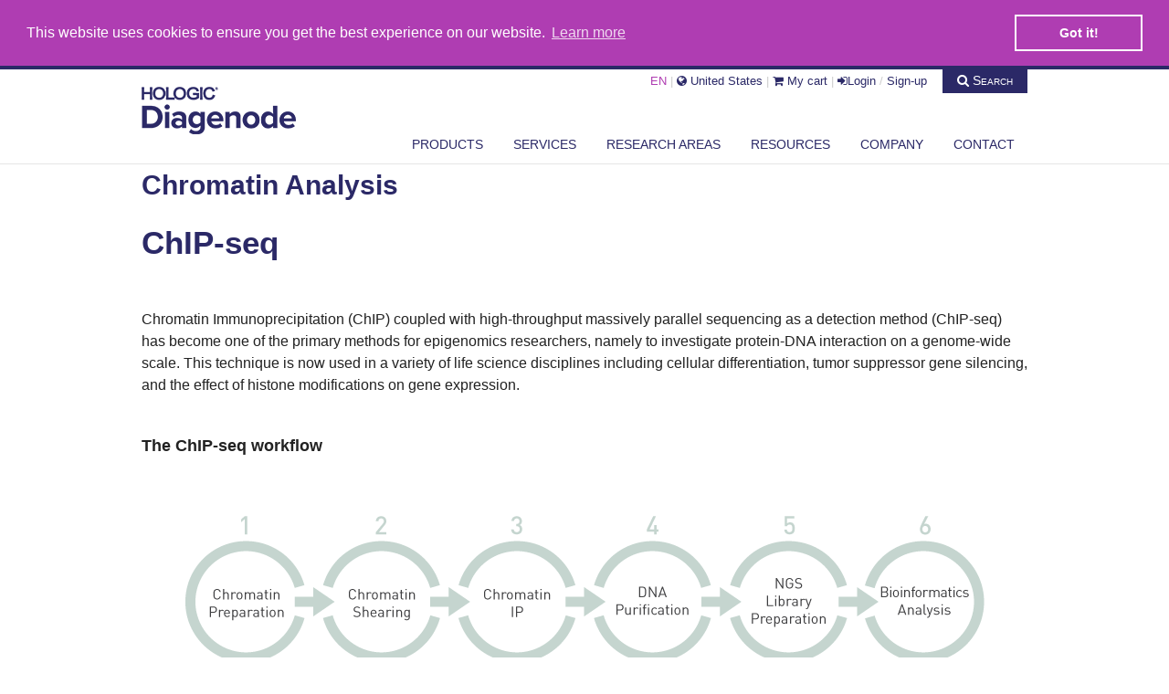

--- FILE ---
content_type: text/html; charset=UTF-8
request_url: https://www.diagenode.com/en/applications/chromatin-immunoprecipitation-sequencing
body_size: 24905
content:
<!DOCTYPE html>
<html lang=en>

<head>
	<title>Chromatin Immunoprecipitation - ChIP-seq Kits - Dna methylation  | Diagenode	</title>
	<meta name="description" content="Diagenode offers wide range of kits and antibodies for Chromatin Immunoprecipitation Sequencing (ChIP-Seq) and also provides Bioruptor for chromatin shearing"/><meta name="keywords" content="Chromatin Immunoprecipitation Sequencing,ChIP-Seq,ChIP-seq grade antibodies,DNA purification,qPCR,Shearing of chromatin"/>	<meta http-equiv="Content-Type" content="text/html; charset=utf-8" />	<meta http-equiv="X-UA-Compatible" content="IE=edge">
	<meta name="viewport" content="width=device-width, initial-scale=1, minimum-scale=1">
	<meta name="twitter:site" content="@diagenode">
	<meta name="twitter:creator" content="@diagenode">
	<link href="https://plus.google.com/+diagenode" rel="publisher" />
	

	<link href="https://www.diagenode.com/en/applications/chromatin-immunoprecipitation-sequencing" rel="canonical"/><link rel="alternate" hreflang="x-default" href="https://www.diagenode.com/en/applications/chromatin-immunoprecipitation-sequencing"><link rel="alternate" hreflang="ja-JP" href="https://www.diagenode.com/jp/applications/chromatin-immunoprecipitation-sequencing"><link href="/favicon.ico" type="image/x-icon" rel="icon"/><link href="/favicon.ico" type="image/x-icon" rel="shortcut icon"/><link rel="stylesheet" type="text/css" href="https://cdnjs.cloudflare.com/ajax/libs/foundation/5.5.2/css/foundation.min.css"/><link rel="stylesheet" type="text/css" href="https://cdnjs.cloudflare.com/ajax/libs/foundation/5.5.2/css/normalize.min.css"/><link rel="stylesheet" type="text/css" href="https://maxcdn.bootstrapcdn.com/font-awesome/4.7.0/css/font-awesome.min.css"/><link rel="stylesheet" type="text/css" href="https://cdnjs.cloudflare.com/ajax/libs/slick-carousel/1.4.1/slick.min.css"/><link rel="stylesheet" type="text/css" href="https://cdnjs.cloudflare.com/ajax/libs/slick-carousel/1.4.1/slick-theme.min.css"/><link rel="stylesheet" type="text/css" href="/css/app.css?v=1.4.5"/><link rel="stylesheet" type="text/css" href="/css/magnific-popup.css"/><link rel="stylesheet" type="text/css" href="/css/carousel.css?v=1.0.9"/><link rel="stylesheet" type="text/css" href="https://cdnjs.cloudflare.com/ajax/libs/cookieconsent2/3.0.3/cookieconsent.min.css"/><link rel="stylesheet" type="text/css" href="/css/flipclock.css"/><link rel="stylesheet" type="text/css" href="https://cdnjs.cloudflare.com/ajax/libs/selectize.js/0.12.1/css/selectize.default.min.css"/><script type="text/javascript" src="https://ajax.googleapis.com/ajax/libs/jquery/2.1.3/jquery.min.js"></script><script type="text/javascript" src="https://cdnjs.cloudflare.com/ajax/libs/modernizr/2.8.3/modernizr.min.js"></script><script type="text/javascript" src="https://cdnjs.cloudflare.com/ajax/libs/parsley.js/2.8.1/parsley.min.js"></script><script type="text/javascript" src="https://cdnjs.cloudflare.com/ajax/libs/foundation/5.5.2/js/foundation.min.js"></script><script type="text/javascript" src="https://maxcdn.bootstrapcdn.com/bootstrap/4.0.0/js/bootstrap.min.js"></script><script type="text/javascript" src="https://cdnjs.cloudflare.com/ajax/libs/slick-carousel/1.4.1/slick.min.js"></script><script type="text/javascript" src="/js/jquery.magnific-popup.min.js"></script><script type="text/javascript" src="https://cdnjs.cloudflare.com/ajax/libs/selectize.js/0.12.1/js/standalone/selectize.min.js"></script><script type="text/javascript" src="https://cdnjs.cloudflare.com/ajax/libs/cookieconsent2/3.0.3/cookieconsent.min.js"></script><script type="text/javascript" src="/js/readmore.min.js"></script><script type="text/javascript" src="/js/honeypot.js"></script><script type="text/javascript" src="https://www.google.com/recaptcha/api.js?hl=en&onload=onRecaptchaLoadCallback&render=explicit" async="async" defer="defer"></script><script type="text/javascript">
//<![CDATA[
var recaptcha696a675986d18;
var onRecaptchaLoadCallback = function() {
recaptcha696a675986d18 = grecaptcha.render('recaptcha696a675986d18', {"sitekey":"6LeTRVkUAAAAAPj_cUlLNL6VWKw7xwOFiAh681Bo","theme":"light"});
}
//]]>
</script>	<!-- Facebook Pixel Code -->
	<script>
		! function(f, b, e, v, n, t, s) {
			if (f.fbq) return;
			n = f.fbq = function() {
				n.callMethod ?
					n.callMethod.apply(n, arguments) : n.queue.push(arguments)
			};
			if (!f._fbq) f._fbq = n;
			n.push = n;
			n.loaded = !0;
			n.version = '2.0';
			n.queue = [];
			t = b.createElement(e);
			t.async = !0;
			t.src = v;
			s = b.getElementsByTagName(e)[0];
			s.parentNode.insertBefore(t, s)
		}(window,
			document, 'script', 'https://connect.facebook.net/en_US/fbevents.js');
		fbq('init', '1024472520974454');
		fbq('track', 'PageView');
	</script>
	<noscript><img height="1" width="1" style="display:none" src="https://www.facebook.com/tr?id=1024472520974454&ev=PageView&noscript=1" /></noscript>
	<!-- DO NOT MODIFY -->
	<!-- End Facebook Pixel Code -->
	

	
<!-- 	<script type="text/javascript">
		(function(c, l, a, r, i, t, y) {
			c[a] = c[a] || function() {
				(c[a].q = c[a].q || []).push(arguments)
			};
			t = l.createElement(r);
			t.async = 1;
			t.src = "https://www.clarity.ms/tag/" + i;
			y = l.getElementsByTagName(r)[0];
			y.parentNode.insertBefore(t, y);
		})(window, document, "clarity", "script", "8saesoq2e3");
	</script>
 -->



</head>

<body>
	<script type="text/javascript">
		window.dataLayer = window.dataLayer || [];
			</script>
	<!-- End  Enhanced ecommerce through Google Tag Manager -->
		<!-- Google Tag Manager -->
	<noscript><iframe src="//www.googletagmanager.com/ns.html?id=GTM-W48VMZ" height="0" width="0" style="display:none;visibility:hidden"></iframe></noscript>
	<script>
		(function(w, d, s, l, i) {
			w[l] = w[l] || [];
			w[l].push({
				'gtm.start': new Date().getTime(),
				event: 'gtm.js'
			});
			var f = d.getElementsByTagName(s)[0],
				j = d.createElement(s),
				dl = l != 'dataLayer' ? '&l=' + l : '';
			j.async = true;
			j.src =
				'//www.googletagmanager.com/gtm.js?id=' + i + dl;
			f.parentNode.insertBefore(j, f);
		})(window, document, 'script', 'dataLayer', 'GTM-W48VMZ');
	</script>
	<!-- End Google Tag Manager -->

	<!-- BEGIN: HEADER -->
	<div class="container headerstyle">
		<div class="row" style="margin-top:-1px;">
			<div class="small-3 large-3 columns" style="padding-top:16px">
				<a href="/en"><img src="/img/diagenode-hologic_logo.png" alt="Diagenode"/></a>			</div>

			<div class="small-9 large-9 columns">

				<div class="large-12 columns no-padding-right">

					<div class="pull-right">

						<small>
														<a data-dropdown="drop0" aria-controls="drop0" aria-expanded="false" style="color:#AF3DB2">EN</a>
							<div id="drop0" data-dropdown-content class="f-dropdown content" aria-hidden="true" tabindex="-1">
								<ul class="no-bullet">
									<li>
										<a href="/en/applications/chromatin-immunoprecipitation-sequencing">EN</a>									</li>
									<li>
										<a href="/jp/applications/chromatin-immunoprecipitation-sequencing">日本語</a>									</li>
									<li>
										<a href="/cn/applications/chromatin-immunoprecipitation-sequencing">中文</a>									</li>
								</ul>
							</div>
							<!---->
							<span style="color:#CCC">|</span>
							<a href="#" data-reveal-id="countryModal" rel="nofollow" class="top-menu-link"><i class="fa fa-globe"></i> United States</a>
							<span style="color:#CCC">|</span>
							<a href="/en/pages/online-store" class="top-menu-link" rel="nofollow"><i class="fa fa-shopping-cart"></i> My cart</a> <span style="color:#CCC">|</span> <a data-reveal-id="loginModal" class="top-menu-link"><i class="fa fa-sign-in"></i>Login</a> <span style="color:#CCC">/</span> <a href="/en/users/register" class="top-menu-link" rel="nofollow">Sign-up</a>						</small>



						<a href="#" id="search_toggle" style="font-variant: small-caps; text-transform:none; margin-left:0.8rem;" class="tiny alert button"><i class="fa fa-search"> </i> Search</a>

											</div>
				</div>

			</div>
		</div>
		<div class="row">
			<div class="large-12 columns" style="margin-top:-18px;margin-bottom:-13px">

				<ul class="button-group right">
					<li>
						
<a data-dropdown="dropprod" aria-controls="dropprod" aria-expanded="false" class="small button secondary">Products</a>
<div id="dropprod" data-dropdown-content class="f-dropdown large content" aria-hidden="true" tabindex="-1">
    <div class="row">

            <div class="large-6 columns"><h6 class="subheader"><a href="/en/categories/shearing-technologies">Shearing technologies</a></h6><hr/><ul class="no-bullet"><li><a href="/en/categories/bioruptor-shearing-device">Bioruptor<sup>&reg;</sup></a></li><li><a href="/en/categories/megaruptor">Megaruptor<sup>&reg;</sup></a></li><li><a href="/en/categories/one-shearing-device">One<sup>&reg;</sup></a></li><li><a href="/en/categories/bioruptor-maintenance">Maintenance Plans</a></li></ul><br/><h6 class="subheader"><a href="/en/categories/tagmentation">Tagmentation</a></h6><hr/><ul class="no-bullet"></ul><br/><h6 class="subheader"><a href="/en/categories/chromatin-function">Chromatin studies</a></h6><hr/><ul class="no-bullet"><li><a href="/en/categories/chromatin-shearing">Chromatin shearing</a></li><li><a href="/en/categories/chromatin-immunoprecipitation">Chromatin immunoprecipitation</a></li><li><a href="/en/categories/chromatin-ip-chipmentation">ChIPmentation&trade;</a></li><li><a href="/en/categories/cutandtag">CUT&Tag</a></li><li><a href="/en/categories/atac-seq">ATAC-seq</a></li></ul><br/><h6 class="subheader"><a href="/en/categories/dna-methylation">DNA methylation</a></h6><hr/><ul class="no-bullet"><li><a href="/en/categories/bisulfite-conversion">Bisulfite conversion</a></li><li><a href="/en/categories/methylated-dna-immunoprecipitation">Methylated DNA immunoprecipitation</a></li><li><a href="/en/categories/methylbinding-domain-protein-assay">Methylbinding domain protein</a></li><li><a href="/en/categories/hydroxymethylated-dna-immunoprecipitation">Hydroxymethylated DNA immunoprecipitation</a></li></ul><br/><h6 class="subheader"><a href="/en/categories/crispr-cas9-genome-editing">Genome editing (CRISPR/Cas9)</a></h6><hr/><ul class="no-bullet"><li><a href="/en/categories/selection-of-guide-rna-by-ChIP">Selection of guide RNA by ChIP</a></li></ul><br/></div><div class="large-6 columns"><h6 class="subheader"><a href="/en/categories/antibodies">Antibodies</a></h6><hr/><ul class="no-bullet"><li><a href="/en/categories/all-antibodies">All antibodies</a></li><li><a href="/en/categories/sample-size-antibodies">Sample size antibodies</a></li><li><a href="/en/categories/chip-seq-grade-antibodies">ChIP-seq grade antibodies</a></li><li><a href="/en/categories/chip-grade-antibodies">ChIP-grade antibodies</a></li><li><a href="/en/categories/western-blot-antibodies">Western Blot Antibodies</a></li><li><a href="/en/categories/dna-methylation-antibody">DNA modifications</a></li><li><a href="/en/categories/rna-modifications-antibodies">RNA modifications</a></li><li><a href="/en/categories/crispr-cas9">CRISPR/Cas9 antibodies</a></li><li><a href="/en/categories/cut-and-tag-antibodies">CUT&Tag Antibodies</a></li></ul><br/><h6 class="subheader"><a href="/en/categories/library-preparation">NGS Library preparation</a></h6><hr/><ul class="no-bullet"><li><a href="/en/categories/library-preparation-for-ChIP-seq">Library preparation for ChIP-seq</a></li><li><a href="/en/categories/Library-preparation-for-RNA-seq">RNA library preparation</a></li><li><a href="/en/categories/library-preparation-for-dna-sequencing">Library preparation for DNA sequencing</a></li></ul><br/><h6 class="subheader"><a href="/en/categories/epigenetic-automation">Automation</a></h6><hr/><ul class="no-bullet"><li><a href="/en/categories/ip-star-accessories">IP-Star accessories</a></li></ul><br/><h6 class="subheader"><a href="/en/categories/reagents">Reagents</a></h6><hr/><ul class="no-bullet"><li><a href="/en/categories/primer-indexes-for-tagmented-libraries">Primer indexes for tagmented libraries</a></li><li><a href="/en/categories/exosomes">Exosomes</a></li></ul><br/></div>
    </div>
</div>
					</li>
					
					<li>
					<a href="/en/categories/Services" class="small button secondary">Services</a>					
					</li>
					
					<li>
																		<a href="/en/areas" class="small button secondary">Research areas</a>


					</li>
					<li>
						<a data-dropdown="drop1" aria-controls="drop1" aria-expanded="false" class="small button secondary">Resources</a>
						<div id="drop1" data-dropdown-content class="f-dropdown content" aria-hidden="true" tabindex="-1">
							<ul class="no-bullet">
								<li><a href="/en/protocols">Protocols</a>								</li>
								<li><a href="/en/publications">Publications</a>								</li>
								<li><a href="/en/documents">Documents</a>								</li>
								<li><a href="/en/testimonials">Testimonials</a>								</li>
								<li><a href="/en/pages/videos">Videos</a>								</li>
								<li><a href="/en/pages/webinar">Webinars</a>								</li>
							</ul>
						</div>
					</li>
					<li>
						<a data-dropdown="drop2" aria-controls="drop2" aria-expanded="false" class="small button secondary">Company</a>
						<div id="drop2" data-dropdown-content class="f-dropdown content" aria-hidden="true" tabindex="-1">
							<ul class="no-bullet">
								<li><a href="/en/pages/about">About us</a>								</li>
								<li><a href="/en/events">Events</a>								</li>
								<li><a href="/en/news">News</a>								</li>
								<li><a href="/en/pages/careers">Careers</a>								</li>
								<li><a href="/en/pages/scientific-programs">Scientific programs</a>								</li>
							</ul>
						</div>
					</li>
					<li>
					<a href="/en/pages/contact" class="small button secondary">Contact</a>						<div id="drop3" data-dropdown-content class="f-dropdown content" aria-hidden="true" tabindex="-1">
						</div>
					</li>
				</ul>
			</div>
		</div>
	</div><!-- END: HEADER -->
	<br>




	<!-- BEGIN: CONTENT -->
	<div class="container" id="content_site">
		<div class="row">
			<div class="large-12 columns">
				<!-- BEGIN: BREADCRUMBS -->
								<ul class="breadcrumbs" itemscope itemtype="https://schema.org/BreadcrumbList">
											<li itemprop="itemListElement" itemscope itemtype="https://schema.org/ListItem">
							<a itemprop="item" href="https://www.diagenode.com/en">
								<i class="fa fa-home"></i> <span itemprop="name">Diagenode.com</span>
							</a>
							<meta itemprop="position" content="1" />
						</li>
										<li itemprop="itemListElement" itemscope itemtype="https://schema.org/ListItem"><a itemprop="item" href="/en/applications/epigenetics-chromatin-study"><span itemprop="name">Chromatin Analysis</span></a><meta itemprop="position" content="2" /></li><li itemprop="itemListElement" itemscope itemtype="https://schema.org/ListItem"><a itemprop="item" href="/en/applications/chromatin-immunoprecipitation-sequencing"><span itemprop="name">ChIP-seq</span></a><meta itemprop="position" content="3" /></li>				</ul>
				<!-- END: BREADCRUMBS -->

								<div class="row" id="big_search" style="display: none">
					<div class="small-12 medium-12 large-12 columns">
						<div class="row panel no-padding-right no-padding-left">
    <div class="small-12 medium-12 large-12 columns">
        <div class="small-11 medium-11 large-11 columns no-padding-right no-padding-left">
        <form action="/en/applications/chromatin-immunoprecipitation-sequencing" id="SearchSlugForm" method="post" accept-charset="utf-8"><div style="display:none;"><input type="hidden" name="_method" value="POST"/></div><div class="input text"><input name="data[Search][name]" class="search"  placeholder="What are you looking for?" type="text" id="SearchName"/></div></form>        </div>
        <div class="small-1 medium-1 large-1 columns">
            <i class="hide-for-small-only home-fa-search fa fa-search"> </i>
        </div>
    </div>
</div>

<script>
    var $search = $('#SearchName').selectize({
        valueField: 'slug',
        total: 10,
        delimiter: null,
        labelField: 'name',
        searchField: ['name', 'description', 'catalog_number'],
        create: function(input,callback) {
            if (/publication/i.test(input)) {
                input = input.replace('in publications','').replace('in publication','');
                input = input.replace('publications','').replace('publication','');
                window.location.href = "https://www.diagenode.com/en/publications/search?keyword="+encodeURIComponent(input);
            } else if (/document/i.test(input)) {
                input = input.replace('in documents','').replace('in document','');
                input = input.replace('documents','').replace('document','');
                window.location.href = "https://www.diagenode.com/en/documents/search?keyword="+encodeURIComponent(input);
            } else if (/protocol/i.test(input)) {
                input = input.replace('in protocols','').replace('in protocol','');
                input = input.replace('protocols','').replace('protocol','');
                window.location.href = "https://www.diagenode.com/en/protocols/search?keyword="+encodeURIComponent(input);
            } else {
                window.location.href = "https://www.diagenode.com/en/products/search?keyword="+encodeURIComponent(input);
            }
            callback();
            //return { slug: input, name: input  }
        },
        persist: false,
        addPrecedence: true,
        render: {
            item: function(item,escape) {
                return '<div>' + (item.name) + '</div>';
            },
            option: function(item,escape) {
                return "<div>" + "<span class='success label'>" + item.catalog_number + "</span> " +
                        "<strong style='color:#B21329'>" + (item.name) + "</strong>" +
                        "<span style='color:#999;'><small> (" + item.format + ")</small></span>" +
                        "<br/><div style='font-size:0.95em;color:#666;padding:2px'>" + (item.description) + "</div></div>";
            },
            option_create: function(data, escape) {
                //return '<div class="create" style="font-size:1.25em">Search for <strong>' + escape(data.input) + '</strong>&hellip;</div>';
                return "<div class='create'>" +
                        "<span style='color:#B21329'>Search for <strong>" + escape(data.input) + "</strong>&hellip;</span>" +
                        '<br/><div style="font-size:0.95em;color:#666;padding:2px">Scroll through the items below or simply press enter to search for "' + escape(data.input) + '". Examples: "h3k4", "cas9 publications", "dna shearing protocols", "bioruptor documents", ...</div></div>';
            }
        },
        load: function(query, callback) {
            if (!query.length) return callback();
            $.ajax({
                url: 'https://www.diagenode.com/en/products/ajax/' + encodeURIComponent(query),
                type: 'GET',
                dataType: 'json',
                error: function(res) {
                    callback();
                },
                success: function(res) {
                    console.log(res);
                    callback(res.products.slice(0,500));
                }
            });
        },
        onItemAdd: function(value,item) {
            window.location.href = "https://www.diagenode.com/en/p/"+value;
        },
    });
    $('#search_toggle').click(function(){
        $('#big_search').slideToggle('fast',function() { $search[0].selectize.focus(); });
    });
</script>
					</div>
				</div>
			</div>
		</div>

		
		
<div class="row">
	<div class="large-9 columns"><h2>Chromatin Analysis</h2><h1>ChIP-seq</h1></div><div class="large-3 columns"></div></div>

<div class="row">
	<div class="large-12 columns">
		<p>
			<div class="row">
<div class="large-12 columns">Chromatin Immunoprecipitation (ChIP) coupled with high-throughput massively parallel sequencing as a detection method (ChIP-seq) has become one of the primary methods for epigenomics researchers, namely to investigate protein-DNA interaction on a genome-wide scale. This technique is now used in a variety of life science disciplines including cellular differentiation, tumor suppressor gene silencing, and the effect of histone modifications on gene expression.</div>
<div class="large-12 columns"></div>
<h5 class="large-12 columns"><strong></strong></h5>
<h5 class="large-12 columns"><strong>The ChIP-seq workflow</strong></h5>
<div class="small-12 medium-12 large-12 columns text-center"><br /><img src="https://www.diagenode.com/img/chip-seq-diagram.png" /></div>
<div class="large-12 columns"><br />
<ol>
<li class="large-12 columns"><strong>Chromatin preparation: </strong>Crosslink&nbsp;chromatin-bound proteins (histones or transcription factors) to DNA followed by cell lysis.</li>
<li class="large-12 columns"><strong>Chromatin shearing:</strong> Fragment chromatin by&nbsp;sonication to desired fragment size (100-500 bp)</li>
<li class="large-12 columns"><strong>Chromatin IP</strong>: Capture protein-DNA complexes with&nbsp;<strong><a href="../categories/chip-seq-grade-antibodies">specific ChIP-seq grade antibodies</a></strong>&nbsp;against the histone or transcription factor of interest</li>
<li class="large-12 columns"><strong>DNA purification</strong>: Reverse&nbsp;cross-links, elute, and purify&nbsp;</li>
<li class="large-12 columns"><strong>NGS Library Preparation</strong>: Ligate adapters and amplify&nbsp;IP'd material</li>
<li class="large-12 columns"><strong>Bioinformatic analysis</strong>: Perform r<span style="font-weight: 400;">ead filtering and trimming</span>, r<span style="font-weight: 400;">ead specific alignment, enrichment specific peak calling, QC metrics, multi-sample cross-comparison etc. </span></li>
</ol>
</div>
</div>
<div class="row" style="margin-top: 32px;">
<div class="small-12 medium-10 large-9 small-centered columns">
<div class="radius panel" style="background-color: #fff;">
<h3 class="text-center" style="color: #b21329;">Need guidance?</h3>
<p class="text-justify">Choose our full ChIP kits or simply choose what you need from antibodies, buffers, beads, chromatin shearing and purification reagents. With the ChIP Kit Customizer, you have complete flexibility on which components you want from our validated ChIP kits.</p>
<div class="row">
<div class="small-6 medium-6 large-6 columns"><a href="../pages/which-kit-to-choose"><img alt="" src="https://www.diagenode.com/img/banners/banner-decide.png" /></a></div>
<div class="small-6 medium-6 large-6 columns"><a href="../pages/chip-kit-customizer-1"><img alt="" src="https://www.diagenode.com/img/banners/banner-customizer.png" /></a></div>
</div>
</div>
</div>
</div>		</p>
			</div>
</div>

<div class="row">
	<div class="large-12 columns">
		<h3>Recommended products for ChIP-seq</h3><div id="listjs-chromatin-immunoprecipitation-sequencing"><div class="row"><div class="small-12 medium-offset-6 medium-6 large-offset-8 large-4 columns"><input class="search" type="text" placeholder="product name, application, ..." /></div></div><table><thead><tr><th width="120"><a class="sort" data-sort="catalog_number" href="javascript:void(0)">Cat. No.</a></th><th><a class="sort" data-sort="name" href="javascript:void(0)">Product</a></th><th><a class="sort" data-sort="format" href="javascript:void(0)">Format</a></th><th>Price</th><th width="120"></th></tr></thead><tbody class="list">
<tr>
    <td class="catalog_number">
        <span class="success label" style="">C01010171</span>
    </td>
    <td class="name">

        <strong><a href="/en/p/auto-ideal-chip-seq-kit-for-histones-x100-100-rxns" style="color:#b21329">Auto iDeal ChIP-seq kit for Histones</a></strong>        <br/>
        This product must be used with the IP-Star Compact Automated System.
Don&rsquo;t risk wasting your precious sequencing samples. Diagenode&rsquo;s validated&...    </td>
    <td class="format">
        100 rxns    </td>

    <!--td>
            </td-->
    <td class="price text-right">
        $2,390.00    </td>
    <td>
        <a href="/en/p/auto-ideal-chip-seq-kit-for-histones-x100-100-rxns" class="tiny details button radius"><i class="fa fa-eye"></i></a><!-- BEGIN: ADD TO CART MODAL --><div id="cartModal-2685" class="reveal-modal small" data-reveal aria-labelledby="modalTitle" aria-hidden="true" role="dialog">
<form action="/en/carts/add/2685" id="CartAdd/2685Form" method="post" accept-charset="utf-8"><div style="display:none;"><input type="hidden" name="_method" value="POST"/></div><input type="hidden" name="data[Cart][product_id]" value="2685" id="CartProductId"/>
<div class="row">
    <div class="small-12 medium-12 large-12 columns">
        
        <p>Add <input name="data[Cart][quantity]" placeholder="1" value="1" min="1" style="width:60px;display:inline" type="number" id="CartQuantity" required="required"/> <strong> Auto iDeal ChIP-seq kit for Histones</strong>  to my shopping cart.</p>

        <div class="row">
            <div class="small-6 medium-6 large-6 columns">
                <button class="alert small button expand" onclick="$(this).addToCart('Auto iDeal ChIP-seq kit for Histones',
                    'C01010171',
                     '2390',
                       $('#CartQuantity').val());" name="checkout" id="checkout" value="checkout" type="submit">Checkout</button>            </div>
            <div class="small-6 medium-6 large-6 columns">
                <button class="alert small button expand" onclick="$(this).addToCart('Auto iDeal ChIP-seq kit for Histones',
                    'C01010171',
                    '2390',
                       $('#CartQuantity').val());" name="keepshop" id="keepshop" type="submit">Keep shopping</button>            </div>
        </div>
    </div>
</div>

</form><a class="close-reveal-modal" aria-label="Close">&#215;</a></div><!-- END: ADD TO CART MODAL --><a href="#" data-reveal-id="cartModal-2685" class="tiny alert button radius" style="margin-left:5px"><i class="fa fa-cart-plus"></i></a>    </td>
</tr>

<tr>
    <td class="catalog_number">
        <span class="success label" style="">C01010172</span>
    </td>
    <td class="name">

        <strong><a href="/en/p/auto-ideal-chip-seq-kit-for-transcription-factors-x100-100-rxns" style="color:#b21329">Auto iDeal ChIP-seq Kit for Transcription Factors</a></strong>        <br/>
        This product must be used with the IP-Star Compact Automated System.
Diagenode&rsquo;s&nbsp;iDeal ChIP-seq Kit for Transcription Factors&nbsp;is a highly sp...    </td>
    <td class="format">
        100 rxns    </td>

    <!--td>
            </td-->
    <td class="price text-right">
        $2,390.00    </td>
    <td>
        <a href="/en/p/auto-ideal-chip-seq-kit-for-transcription-factors-x100-100-rxns" class="tiny details button radius"><i class="fa fa-eye"></i></a><!-- BEGIN: ADD TO CART MODAL --><div id="cartModal-2682" class="reveal-modal small" data-reveal aria-labelledby="modalTitle" aria-hidden="true" role="dialog">
<form action="/en/carts/add/2682" id="CartAdd/2682Form" method="post" accept-charset="utf-8"><div style="display:none;"><input type="hidden" name="_method" value="POST"/></div><input type="hidden" name="data[Cart][product_id]" value="2682" id="CartProductId"/>
<div class="row">
    <div class="small-12 medium-12 large-12 columns">
        
        <p>Add <input name="data[Cart][quantity]" placeholder="1" value="1" min="1" style="width:60px;display:inline" type="number" id="CartQuantity" required="required"/> <strong> Auto iDeal ChIP-seq Kit for Transcription Factors</strong>  to my shopping cart.</p>

        <div class="row">
            <div class="small-6 medium-6 large-6 columns">
                <button class="alert small button expand" onclick="$(this).addToCart('Auto iDeal ChIP-seq Kit for Transcription Factors',
                    'C01010172',
                     '2390',
                       $('#CartQuantity').val());" name="checkout" id="checkout" value="checkout" type="submit">Checkout</button>            </div>
            <div class="small-6 medium-6 large-6 columns">
                <button class="alert small button expand" onclick="$(this).addToCart('Auto iDeal ChIP-seq Kit for Transcription Factors',
                    'C01010172',
                    '2390',
                       $('#CartQuantity').val());" name="keepshop" id="keepshop" type="submit">Keep shopping</button>            </div>
        </div>
    </div>
</div>

</form><a class="close-reveal-modal" aria-label="Close">&#215;</a></div><!-- END: ADD TO CART MODAL --><a href="#" data-reveal-id="cartModal-2682" class="tiny alert button radius" style="margin-left:5px"><i class="fa fa-cart-plus"></i></a>    </td>
</tr>

<tr>
    <td class="catalog_number">
        <span class="success label" style="">C01010153</span>
    </td>
    <td class="name">

        <strong><a href="/en/p/auto-universal-plant-chip-seq-kit-x24-24-rxns" style="color:#b21329">Auto Universal Plant ChIP-seq kit</a></strong>        <br/>
        The Auto Universal Plant ChIP-seq kit offers the convenience of extracting plant chromatin from a wide variety of plants including&nbsp;&nbsp;Arabidopsis, ma...    </td>
    <td class="format">
        24 rxns    </td>

    <!--td>
            </td-->
    <td class="price text-right">
        $590.00    </td>
    <td>
        <a href="/en/p/auto-universal-plant-chip-seq-kit-x24-24-rxns" class="tiny details button radius"><i class="fa fa-eye"></i></a><!-- BEGIN: ADD TO CART MODAL --><div id="cartModal-2790" class="reveal-modal small" data-reveal aria-labelledby="modalTitle" aria-hidden="true" role="dialog">
<form action="/en/carts/add/2790" id="CartAdd/2790Form" method="post" accept-charset="utf-8"><div style="display:none;"><input type="hidden" name="_method" value="POST"/></div><input type="hidden" name="data[Cart][product_id]" value="2790" id="CartProductId"/>
<div class="row">
    <div class="small-12 medium-12 large-12 columns">
        
        <p>Add <input name="data[Cart][quantity]" placeholder="1" value="1" min="1" style="width:60px;display:inline" type="number" id="CartQuantity" required="required"/> <strong> Auto Universal Plant ChIP-seq kit</strong>  to my shopping cart.</p>

        <div class="row">
            <div class="small-6 medium-6 large-6 columns">
                <button class="alert small button expand" onclick="$(this).addToCart('Auto Universal Plant ChIP-seq kit',
                    'C01010153',
                     '590',
                       $('#CartQuantity').val());" name="checkout" id="checkout" value="checkout" type="submit">Checkout</button>            </div>
            <div class="small-6 medium-6 large-6 columns">
                <button class="alert small button expand" onclick="$(this).addToCart('Auto Universal Plant ChIP-seq kit',
                    'C01010153',
                    '590',
                       $('#CartQuantity').val());" name="keepshop" id="keepshop" type="submit">Keep shopping</button>            </div>
        </div>
    </div>
</div>

</form><a class="close-reveal-modal" aria-label="Close">&#215;</a></div><!-- END: ADD TO CART MODAL --><a href="#" data-reveal-id="cartModal-2790" class="tiny alert button radius" style="margin-left:5px"><i class="fa fa-cart-plus"></i></a>    </td>
</tr>

<tr>
    <td class="catalog_number">
        <span class="success label" style="">B01080010</span>
    </td>
    <td class="name">

        <strong><a href="/en/p/bioruptorpico2" style="color:#b21329">Bioruptor<sup>&reg;</sup> Pico sonication device</a></strong>        <br/>
        


The Bioruptor&reg; Pico is the latest innovation in shearing and represents a new breakthrough as an all-in-one shearing system capable of shearing sam...    </td>
    <td class="format">
        1 unit    </td>

    <!--td>
            </td-->
    <td class="price text-right">
            </td>
    <td>
        <a href="/en/p/bioruptorpico2" class="tiny details button radius"><i class="fa fa-eye"></i></a><!-- BEGIN: QUOTE MODAL --><div id="quoteModal-3046" class="reveal-modal small" data-reveal aria-labelledby="modalTitle" aria-hidden="true" role="dialog">
<div class="row">
    <div class="small-12 medium-12 large-12 columns">
        <h3>Get a quote</h3><p class="lead">You are about to request a quote for <strong>Bioruptor<sup>&reg;</sup> Pico sonication device</strong>. Fill out the form below and we will be in touch with you very soon.</p><p><small>All <span style="font-size:16px;color:red;">*</span> fields are mandatory</small></p>

    </div>
</div>

<form action="/en/quotes/quote?id=3046" id="Quote-3046" class="quote" method="post" accept-charset="utf-8"><div style="display:none;"><input type="hidden" name="_method" value="POST"/></div><input type="hidden" name="data[Quote][product_id]" value="3046" id="QuoteProductId"/><input type="hidden" name="data[Quote][formLoaded6tY4bPYk]" value="dWMrU0UrZmlxb0drMWdsMVA2ZUlyZz09" id="QuoteFormLoaded6tY4bPYk"/><input type="hidden" name="data[Quote][product_rfq_tag]" value="bioruptorpico2" id="QuoteProductRfqTag"/><input type="hidden" name="data[Quote][source_quote]" value="modal quote" id="QuoteSourceQuote"/>


<div class="row collapse">
    <h2>Contact Information</h2>
    <div class="small-3 large-2 columns">
        <span class="prefix">First name <sup style="font-size:16px;color:red;">*</sup></span>
    </div>
    <div class="small-9 large-10 columns">
        <input name="data[Quote][first_name]" placeholder="john" maxlength="255" type="text" id="QuoteFirstName" required="required"/>    </div>
</div>

<div class="row collapse">
    <div class="small-3 large-2 columns">
        <span class="prefix">Last name <sup style="font-size:16px;color:red;">*</sup></span>
    </div>
    <div class="small-9 large-10 columns">
        <input name="data[Quote][last_name]" placeholder="doe" maxlength="255" type="text" id="QuoteLastName" required="required"/>    </div>
</div>

<div class="row collapse">
    <div class="small-3 large-2 columns">
        <span class="prefix">Company <sup style="font-size:16px;color:red;">*</sup></span>
    </div>
    <div class="small-9 large-10 columns">
        <input name="data[Quote][company]" placeholder="Organisation / Institute" maxlength="255" type="text" id="QuoteCompany" required="required"/>    </div>
</div>

<div class="row collapse">
    <div class="small-3 large-2 columns">
        <span class="prefix">Phone number</span>
    </div>
    <div class="small-9 large-10 columns">
        <input name="data[Quote][phone_number]" placeholder="+1 862 209-4680" maxlength="255" type="text" id="QuotePhoneNumber"/>    </div>
</div>

<div class="row collapse">
    <div class="small-3 large-2 columns">
        <span class="prefix">City</span>
    </div>
    <div class="small-9 large-10 columns">
        <input name="data[Quote][city]" placeholder="Denville" maxlength="255" type="text" id="QuoteCity"/>    </div>
</div>

<div class="row collapse">
    <div class="small-3 large-2 columns">
        <span class="prefix">Country <sup style="font-size:16px;color:red;">*</sup></span>
    </div>
    <div class="small-9 large-10 columns">
        <select name="data[Quote][country]" required="required" class="triggers" id="country_selector_quote-3046">
<option value="">-- select a country --</option>
<option value="AF">Afghanistan</option>
<option value="AX">Åland Islands</option>
<option value="AL">Albania</option>
<option value="DZ">Algeria</option>
<option value="AS">American Samoa</option>
<option value="AD">Andorra</option>
<option value="AO">Angola</option>
<option value="AI">Anguilla</option>
<option value="AQ">Antarctica</option>
<option value="AG">Antigua and Barbuda</option>
<option value="AR">Argentina</option>
<option value="AM">Armenia</option>
<option value="AW">Aruba</option>
<option value="AU">Australia</option>
<option value="AT">Austria</option>
<option value="AZ">Azerbaijan</option>
<option value="BS">Bahamas</option>
<option value="BH">Bahrain</option>
<option value="BD">Bangladesh</option>
<option value="BB">Barbados</option>
<option value="BY">Belarus</option>
<option value="BE">Belgium</option>
<option value="BZ">Belize</option>
<option value="BJ">Benin</option>
<option value="BM">Bermuda</option>
<option value="BT">Bhutan</option>
<option value="BO">Bolivia</option>
<option value="BQ">Bonaire, Sint Eustatius and Saba</option>
<option value="BA">Bosnia and Herzegovina</option>
<option value="BW">Botswana</option>
<option value="BV">Bouvet Island</option>
<option value="BR">Brazil</option>
<option value="IO">British Indian Ocean Territory</option>
<option value="BN">Brunei Darussalam</option>
<option value="BG">Bulgaria</option>
<option value="BF">Burkina Faso</option>
<option value="BI">Burundi</option>
<option value="KH">Cambodia</option>
<option value="CM">Cameroon</option>
<option value="CA">Canada</option>
<option value="CV">Cape Verde</option>
<option value="KY">Cayman Islands</option>
<option value="CF">Central African Republic</option>
<option value="TD">Chad</option>
<option value="CL">Chile</option>
<option value="CN">China</option>
<option value="CX">Christmas Island</option>
<option value="CC">Cocos (Keeling) Islands</option>
<option value="CO">Colombia</option>
<option value="KM">Comoros</option>
<option value="CG">Congo</option>
<option value="CD">Congo, The Democratic Republic of the</option>
<option value="CK">Cook Islands</option>
<option value="CR">Costa Rica</option>
<option value="CI">Côte d&#039;Ivoire</option>
<option value="HR">Croatia</option>
<option value="CU">Cuba</option>
<option value="CW">Curaçao</option>
<option value="CY">Cyprus</option>
<option value="CZ">Czech Republic</option>
<option value="DK">Denmark</option>
<option value="DJ">Djibouti</option>
<option value="DM">Dominica</option>
<option value="DO">Dominican Republic</option>
<option value="EC">Ecuador</option>
<option value="EG">Egypt</option>
<option value="SV">El Salvador</option>
<option value="GQ">Equatorial Guinea</option>
<option value="ER">Eritrea</option>
<option value="EE">Estonia</option>
<option value="ET">Ethiopia</option>
<option value="FK">Falkland Islands (Malvinas)</option>
<option value="FO">Faroe Islands</option>
<option value="FJ">Fiji</option>
<option value="FI">Finland</option>
<option value="FR">France</option>
<option value="GF">French Guiana</option>
<option value="PF">French Polynesia</option>
<option value="TF">French Southern Territories</option>
<option value="GA">Gabon</option>
<option value="GM">Gambia</option>
<option value="GE">Georgia</option>
<option value="DE">Germany</option>
<option value="GH">Ghana</option>
<option value="GI">Gibraltar</option>
<option value="GR">Greece</option>
<option value="GL">Greenland</option>
<option value="GD">Grenada</option>
<option value="GP">Guadeloupe</option>
<option value="GU">Guam</option>
<option value="GT">Guatemala</option>
<option value="GG">Guernsey</option>
<option value="GN">Guinea</option>
<option value="GW">Guinea-Bissau</option>
<option value="GY">Guyana</option>
<option value="HT">Haiti</option>
<option value="HM">Heard Island and McDonald Islands</option>
<option value="VA">Holy See (Vatican City State)</option>
<option value="HN">Honduras</option>
<option value="HK">Hong Kong</option>
<option value="HU">Hungary</option>
<option value="IS">Iceland</option>
<option value="IN">India</option>
<option value="ID">Indonesia</option>
<option value="IR">Iran, Islamic Republic of</option>
<option value="IQ">Iraq</option>
<option value="IE">Ireland</option>
<option value="IM">Isle of Man</option>
<option value="IL">Israel</option>
<option value="IT">Italy</option>
<option value="JM">Jamaica</option>
<option value="JP">Japan</option>
<option value="JE">Jersey</option>
<option value="JO">Jordan</option>
<option value="KZ">Kazakhstan</option>
<option value="KE">Kenya</option>
<option value="KI">Kiribati</option>
<option value="KP">Korea, Democratic People&#039;s Republic of</option>
<option value="KR">Korea, Republic of</option>
<option value="KW">Kuwait</option>
<option value="KG">Kyrgyzstan</option>
<option value="LA">Lao People&#039;s Democratic Republic</option>
<option value="LV">Latvia</option>
<option value="LB">Lebanon</option>
<option value="LS">Lesotho</option>
<option value="LR">Liberia</option>
<option value="LY">Libya</option>
<option value="LI">Liechtenstein</option>
<option value="LT">Lithuania</option>
<option value="LU">Luxembourg</option>
<option value="MO">Macao</option>
<option value="MK">Macedonia, Republic of</option>
<option value="MG">Madagascar</option>
<option value="MW">Malawi</option>
<option value="MY">Malaysia</option>
<option value="MV">Maldives</option>
<option value="ML">Mali</option>
<option value="MT">Malta</option>
<option value="MH">Marshall Islands</option>
<option value="MQ">Martinique</option>
<option value="MR">Mauritania</option>
<option value="MU">Mauritius</option>
<option value="YT">Mayotte</option>
<option value="MX">Mexico</option>
<option value="FM">Micronesia, Federated States of</option>
<option value="MD">Moldova</option>
<option value="MC">Monaco</option>
<option value="MN">Mongolia</option>
<option value="ME">Montenegro</option>
<option value="MS">Montserrat</option>
<option value="MA">Morocco</option>
<option value="MZ">Mozambique</option>
<option value="MM">Myanmar</option>
<option value="NA">Namibia</option>
<option value="NR">Nauru</option>
<option value="NP">Nepal</option>
<option value="NL">Netherlands</option>
<option value="NC">New Caledonia</option>
<option value="NZ">New Zealand</option>
<option value="NI">Nicaragua</option>
<option value="NE">Niger</option>
<option value="NG">Nigeria</option>
<option value="NU">Niue</option>
<option value="NF">Norfolk Island</option>
<option value="MP">Northern Mariana Islands</option>
<option value="NO">Norway</option>
<option value="OM">Oman</option>
<option value="PK">Pakistan</option>
<option value="PW">Palau</option>
<option value="PS">Palestine, State of</option>
<option value="PA">Panama</option>
<option value="PG">Papua New Guinea</option>
<option value="PY">Paraguay</option>
<option value="PE">Peru</option>
<option value="PH">Philippines</option>
<option value="PN">Pitcairn</option>
<option value="PL">Poland</option>
<option value="PT">Portugal</option>
<option value="PR">Puerto Rico</option>
<option value="QA">Qatar</option>
<option value="RE">Réunion</option>
<option value="RO">Romania</option>
<option value="RU">Russian Federation</option>
<option value="RW">Rwanda</option>
<option value="BL">Saint Barthélemy</option>
<option value="SH">Saint Helena, Ascension and Tristan da Cunha</option>
<option value="KN">Saint Kitts and Nevis</option>
<option value="LC">Saint Lucia</option>
<option value="MF">Saint Martin (French part)</option>
<option value="PM">Saint Pierre and Miquelon</option>
<option value="VC">Saint Vincent and the Grenadines</option>
<option value="WS">Samoa</option>
<option value="SM">San Marino</option>
<option value="ST">Sao Tome and Principe</option>
<option value="SA">Saudi Arabia</option>
<option value="SN">Senegal</option>
<option value="RS">Serbia</option>
<option value="SC">Seychelles</option>
<option value="SL">Sierra Leone</option>
<option value="SG">Singapore</option>
<option value="SX">Sint Maarten (Dutch part)</option>
<option value="SK">Slovakia</option>
<option value="SI">Slovenia</option>
<option value="SB">Solomon Islands</option>
<option value="SO">Somalia</option>
<option value="ZA">South Africa</option>
<option value="GS">South Georgia and the South Sandwich Islands</option>
<option value="ES">Spain</option>
<option value="LK">Sri Lanka</option>
<option value="SD">Sudan</option>
<option value="SR">Suriname</option>
<option value="SS">South Sudan</option>
<option value="SJ">Svalbard and Jan Mayen</option>
<option value="SZ">Swaziland</option>
<option value="SE">Sweden</option>
<option value="CH">Switzerland</option>
<option value="SY">Syrian Arab Republic</option>
<option value="TW">Taiwan</option>
<option value="TJ">Tajikistan</option>
<option value="TZ">Tanzania</option>
<option value="TH">Thailand</option>
<option value="TL">Timor-Leste</option>
<option value="TG">Togo</option>
<option value="TK">Tokelau</option>
<option value="TO">Tonga</option>
<option value="TT">Trinidad and Tobago</option>
<option value="TN">Tunisia</option>
<option value="TR">Turkey</option>
<option value="TM">Turkmenistan</option>
<option value="TC">Turks and Caicos Islands</option>
<option value="TV">Tuvalu</option>
<option value="UG">Uganda</option>
<option value="UA">Ukraine</option>
<option value="AE">United Arab Emirates</option>
<option value="GB">United Kingdom</option>
<option value="US" selected="selected">United States</option>
<option value="UM">United States Minor Outlying Islands</option>
<option value="UY">Uruguay</option>
<option value="UZ">Uzbekistan</option>
<option value="VU">Vanuatu</option>
<option value="VE">Venezuela</option>
<option value="VN">Viet Nam</option>
<option value="VG">Virgin Islands, British</option>
<option value="VI">Virgin Islands, U.S.</option>
<option value="WF">Wallis and Futuna</option>
<option value="EH">Western Sahara</option>
<option value="YE">Yemen</option>
<option value="ZM">Zambia</option>
<option value="ZW">Zimbabwe</option>
</select><script>
    $('#country_selector_quote-3046').selectize();
</script><br />
    </div>
</div>
<div class="row collapse">
    <div class="small-3 large-2 columns">
        <span class="prefix">State</span>
    </div>
    <div class="small-9 large-10 columns">
        <input name="data[Quote][state]" id="state-3046" maxlength="3" type="text"/><br />
    </div>
</div>

<div class="row collapse">
    <div class="small-3 large-2 columns">
        <span class="prefix">Email <sup style="font-size:16px;color:red;">*</sup></span>
    </div>
    <div class="small-9 large-10 columns">
        <input name="data[Quote][email]" placeholder="email@address.com" maxlength="255" type="email" id="QuoteEmail" required="required"/>    </div>
</div>
<div class="row collapse" id="email_v">
    <div class="small-3 large-2 columns">
        <span class="prefix">Email verification<sup style="font-size:16px;color:red;">*</sup></span>
    </div>
    <div class="small-9 large-10 columns">
        <input name="data[Quote][email_v]" autocomplete="nope" type="text" id="QuoteEmailV"/>    </div>
</div>


<div class="row collapse">
    <div class="small-3 large-2 columns">
        <span class="prefix">Comment</span>
    </div>
    <div class="small-9 large-10 columns">
        <textarea name="data[Quote][comment]" placeholder="Additional comments" cols="30" rows="6" id="QuoteComment"></textarea>    </div>
</div>

<!------------SERVICES PARTICULAR FORM START---------------->


<!------------DATA TO POPULATE REGARDING SPECIFIC SERVICES----->


<div class="row collapse">
    <div class="small-3 large-2 columns">
    </div>
    <div class="small-9 large-10 columns">
        <div class="recaptcha"><div id="recaptcha696a675986d18"></div></div>    </div>
</div>
<br />

<div class="row collapse">
    <div class="small-3 large-2 columns">
    </div>
    <div class="small-9 large-10 columns">
        <button id="submit_btn-3046" class="alert button expand" form="Quote-3046" type="submit">Contact me</button>    </div>
</div>
</form><script>
    var pardotFormHandlerURL = 'https://go.diagenode.com/l/928883/2022-10-10/36b1c';

    function postToPardot(formAction, id) {
        $('#pardot-form-handler').load(function(){
            $('#Quote-' + id).attr('action', formAction);
            $('#Quote-' + id).submit();
        });
        $('#pardot-form-handler').attr('src', pardotFormHandlerURL + '?' + $('#Quote-' + id).serialize());
        
    }
    $(document).ready(function() {
        $('body').append('<iframe id="pardot-form-handler" height="0" width="0" style="position:absolute; left:-100000px; top:-100000px" src="javascript:false;"></iframe>');
		$('#Quote-3046').attr('action','javascript:postToPardot(\'' + $('#Quote-3046').attr('action') + '\', 3046)');
    });

    $("#Quote-3046 #submit_btn-3046").click(function (e) {
            
        if($(this).closest('form')[0].checkValidity()){
            e.preventDefault();
            
            //disable the submit button
            $("#Quote-3046 #submit_btn-3046").attr("disabled", true);
            $("#Quote-3046 #submit_btn-3046").html("Processing...");

            //submit the form
            $("#Quote-3046").submit();
        } 
    })
</script>
<script>
    if ($("#Quote-3046 #country_selector_quote-3046.selectized").val() == 'US') {
        var val = $("#state-3046").val();
        $("#Quote-3046 #state-3046").replaceWith('<select name="data[Quote][state]" id="state-3046" required><option disabled selected value> -- select a state -- </option><option value="AL">Alabama (AL)</option><option value="AK">Alaska (AK)</option><option value="AZ">Arizona (AZ)</option><option value="AR">Arkansas (AR)</option><option value="CA">California (CA)</option><option value="CO">Colorado (CO)</option><option value="CT">Connecticut (CT)</option><option value="DE">Delaware (DE)</option><option value="FL">Florida (FL)</option><option value="GA">Georgia (GA)</option><option value="HI">Hawaii (HI)</option><option value="ID">Idaho (ID)</option><option value="IL">Illinois (IL)</option><option value="IN">Indiana (IN)</option><option value="IA">Iowa (IA)</option><option value="KS">Kansas (KS)</option><option value="KY">Kentucky (KY)</option><option value="LA">Louisiana (LA)</option><option value="ME">Maine (ME)</option><option value="MD">Maryland (MD)</option><option value="MA">Massachusetts (MA)</option><option value="MI">Michigan (MI)</option><option value="MN">Minnesota (MN)</option><option value="MS">Mississippi (MS)</option><option value="MO">Missouri (MO)</option><option value="MT">Montana (MT)</option><option value="NE">Nebraska (NE)</option><option value="NV">Nevada (NV)</option><option value="NH">New Hampshire (NH)</option><option value="NJ">New Jersey (NJ)</option><option value="NM">New Mexico (NM)</option><option value="NY">New York (NY)</option><option value="NC">North Carolina (NC)</option><option value="ND">North Dakota (ND)</option><option value="OH">Ohio (OH)</option><option value="OK">Oklahoma (OK)</option><option value="OR">Oregon (OR)</option><option value="PA">Pennsylvania (PA)</option><option value="PR">Puerto Rico (PR)</option><option value="RI">Rhode Island (RI)</option><option value="SC">South Carolina (SC)</option><option value="SD">South Dakota (SD)</option><option value="TN">Tennessee (TN)</option><option value="TX">Texas (TX)</option><option value="UT">Utah (UT)</option><option value="VT">Vermont (VT)</option><option value="VA">Virginia (VA)</option><option value="WA">Washington (WA)</option><option value="WV">West Virginia (WV)</option><option value="WI">Wisconsin (WI)</option><option value="WY">Wyoming (WY)</option><option value="DC">District of Columbia (DC)</option><option value="AS">American Samoa (AS)</option><option value="GU">Guam (GU)</option><option value="MP">Northern Mariana Islands (MP)</option><option value="PR">Puerto Rico (PR)</option><option value="UM">United States Minor Outlying Islands (UM)</option><option value="VI">Virgin Islands (VI)</option></select>');
        if (val.length == 2) {
            $("#state-3046").val(val);
        }
        $("#state-3046").parent().parent().show();
    } else if ($("#Quote-3046 #country_selector_quote-3046.selectized").val() == 'CA') {
        var val = $("#state-3046").val();
        $("#Quote-3046 #state-3046").replaceWith('<select name="data[Quote][state]" id="state-3046" required><option disabled selected value> -- select a state -- </option><option value="AB">Alberta (AB)</option><option value="BC">British Columbia (BC)</option><option value="MB">Manitoba (MB)</option><option value="NB">New Brunswick (NB)</option><option value="NL">Newfoundland and Labrador (NL)</option><option value="NS">Nova Scotia (NS)</option><option value="ON">Ontario (ON)</option><option value="PE">Prince Edward Island (PE)</option><option value="QC">Quebec (QC)</option><option value="SK">Saskatchewan (SK)</option></select>');
        if (val.length == 2) {
            $("#state-3046").val(val);
        }
        $("#state-3046").parent().parent().show();
    } else if ($("#Quote-3046 #country_selector_quote-3046.selectized").val() == 'DE') {
        var val = $("#state-3046").val();
        $("#Quote-3046 #state-3046").replaceWith('<select name="data[Quote][state]" id="state-3046" required><option disabled selected value> -- select a state -- </option><option value="BW">Baden-Württemberg (BW)</option><option value="BY">Bayern (BY)</option><option value="BE">Berlin (BE)</option><option value="BB">Brandeburg (BB)</option><option value="HB">Bremen (HB)</option><option value="HH">Hamburg (HH)</option><option value="HE">Hessen (HE)</option><option value="MV">Mecklenburg-Vorpommern (MV)</option><option value="NI">Niedersachsen (NI)</option><option value="NW">Nordrhein-Westfalen (NW)</option><option value="RP">Rheinland-Pfalz (RP)</option><option value="SL">Saarland (SL)</option><option value="SN">Sachsen (SN)</option><option value ="SA">Sachsen-Anhalt (SA)</option><option value="SH">Schleswig-Holstein (SH)</option><option value="TH">Thüringen</option></select>');
        if (val.length == 2) {
            $("#state-3046").val(val);
        }
        $("#state-3046").parent().parent().show();
    } else {
        $("#Quote-3046 #state-3046").parent().parent().hide();
        $("#Quote-3046 #state-3046").replaceWith('<input name="data[Quote][state]" maxlength="255" type="text" id="state-3046" value="">');
    }

    $("#Quote-3046 #country_selector_quote-3046.selectized").change(function() {
        if (this.value == 'US') {
            $("#Quote-3046 #state-3046").replaceWith('<select name="data[Quote][state]" id="state-3046" required><option disabled selected value> -- select a state -- </option><option value="AL">Alabama (AL)</option><option value="AK">Alaska (AK)</option><option value="AZ">Arizona (AZ)</option><option value="AR">Arkansas (AR)</option><option value="CA">California (CA)</option><option value="CO">Colorado (CO)</option><option value="CT">Connecticut (CT)</option><option value="DE">Delaware (DE)</option><option value="FL">Florida (FL)</option><option value="GA">Georgia (GA)</option><option value="HI">Hawaii (HI)</option><option value="ID">Idaho (ID)</option><option value="IL">Illinois (IL)</option><option value="IN">Indiana (IN)</option><option value="IA">Iowa (IA)</option><option value="KS">Kansas (KS)</option><option value="KY">Kentucky (KY)</option><option value="LA">Louisiana (LA)</option><option value="ME">Maine (ME)</option><option value="MD">Maryland (MD)</option><option value="MA">Massachusetts (MA)</option><option value="MI">Michigan (MI)</option><option value="MN">Minnesota (MN)</option><option value="MS">Mississippi (MS)</option><option value="MO">Missouri (MO)</option><option value="MT">Montana (MT)</option><option value="NE">Nebraska (NE)</option><option value="NV">Nevada (NV)</option><option value="NH">New Hampshire (NH)</option><option value="NJ">New Jersey (NJ)</option><option value="NM">New Mexico (NM)</option><option value="NY">New York (NY)</option><option value="NC">North Carolina (NC)</option><option value="ND">North Dakota (ND)</option><option value="OH">Ohio (OH)</option><option value="OK">Oklahoma (OK)</option><option value="OR">Oregon (OR)</option><option value="PA">Pennsylvania (PA)</option><option value="PR">Puerto Rico (PR)</option><option value="RI">Rhode Island (RI)</option><option value="SC">South Carolina (SC)</option><option value="SD">South Dakota (SD)</option><option value="TN">Tennessee (TN)</option><option value="TX">Texas (TX)</option><option value="UT">Utah (UT)</option><option value="VT">Vermont (VT)</option><option value="VA">Virginia (VA)</option><option value="WA">Washington (WA)</option><option value="WV">West Virginia (WV)</option><option value="WI">Wisconsin (WI)</option><option value="WY">Wyoming (WY)</option><option value="DC">District of Columbia (DC)</option><option value="AS">American Samoa (AS)</option><option value="GU">Guam (GU)</option><option value="MP">Northern Mariana Islands (MP)</option><option value="PR">Puerto Rico (PR)</option><option value="UM">United States Minor Outlying Islands (UM)</option><option value="VI">Virgin Islands (VI)</option></select>');
            $("#Quote-3046 #state-3046").parent().parent().show();
        } else if (this.value == 'CA') {
            $("#Quote-3046 #state-3046").replaceWith('<select name="data[Quote][state]" id="state-3046" required><option disabled selected value> -- select a state -- </option><option value="AB">Alberta (AB)</option><option value="BC">British Columbia (BC)</option><option value="MB">Manitoba (MB)</option><option value="NB">New Brunswick (NB)</option><option value="NL">Newfoundland and Labrador (NL)</option><option value="NS">Nova Scotia (NS)</option><option value="ON">Ontario (ON)</option><option value="PE">Prince Edward Island (PE)</option><option value="QC">Quebec (QC)</option><option value="SK">Saskatchewan (SK)</option></select>');
            $("#Quote-3046 #state-3046").parent().parent().show();
        } else if (this.value == 'DE') {
            $("#Quote-3046 #state-3046").replaceWith('<select name="data[Quote][state]" id="state-3046" required><option disabled selected value> -- select a state -- </option><option value="BW">Baden-Württemberg (BW)</option><option value="BY">Bayern (BY)</option><option value="BE">Berlin (BE)</option><option value="BB">Brandeburg (BB)</option><option value="HB">Bremen (HB)</option><option value="HH">Hamburg (HH)</option><option value="HE">Hessen (HE)</option><option value="MV">Mecklenburg-Vorpommern (MV)</option><option value="NI">Niedersachsen (NI)</option><option value="NW">Nordrhein-Westfalen (NW)</option><option value="RP">Rheinland-Pfalz (RP)</option><option value="SL">Saarland (SL)</option><option value="SN">Sachsen (SN)</option><option value ="SA">Sachsen-Anhalt (SA)</option><option value="SH">Schleswig-Holstein (SH)</option><option value="TH">Thüringen</option></select>');
            $("#Quote-3046 #state-3046").parent().parent().show();
        } else {
            $("#Quote-3046 #state-3046").parent().parent().hide();
            $("#Quote-3046 #state-3046").replaceWith('<input name="data[Quote][state]" maxlength="255" type="text" id="state-3046" value="">');
        }

    });
</script>
<a class="close-reveal-modal" aria-label="Close">&#215;</a></div><!-- END: LOGIN MODAL --><a href="#" data-reveal-id="quoteModal-3046" class="tiny alert button radius quote_btn" style="margin-left:5px"><i class="fa fa-info-circle"></i></a>    </td>
</tr>

<tr>
    <td class="catalog_number">
        <span class="success label" style="">C01019027</span>
    </td>
    <td class="name">

        <strong><a href="/en/p/chip-cross-link-gold-600-ul" style="color:#b21329">ChIP Cross-link Gold</a></strong>        <br/>
        Cross-linking is typically achieved by using formaldehyde which forms reversible DNA-protein links. However, formaldehyde is usually not effective&nbsp;in cr...    </td>
    <td class="format">
        600 µl    </td>

    <!--td>
            </td-->
    <td class="price text-right">
        $170.00    </td>
    <td>
        <a href="/en/p/chip-cross-link-gold-600-ul" class="tiny details button radius"><i class="fa fa-eye"></i></a><!-- BEGIN: ADD TO CART MODAL --><div id="cartModal-1866" class="reveal-modal small" data-reveal aria-labelledby="modalTitle" aria-hidden="true" role="dialog">
<form action="/en/carts/add/1866" id="CartAdd/1866Form" method="post" accept-charset="utf-8"><div style="display:none;"><input type="hidden" name="_method" value="POST"/></div><input type="hidden" name="data[Cart][product_id]" value="1866" id="CartProductId"/>
<div class="row">
    <div class="small-12 medium-12 large-12 columns">
        
        <p>Add <input name="data[Cart][quantity]" placeholder="1" value="1" min="1" style="width:60px;display:inline" type="number" id="CartQuantity" required="required"/> <strong> ChIP Cross-link Gold</strong>  to my shopping cart.</p>

        <div class="row">
            <div class="small-6 medium-6 large-6 columns">
                <button class="alert small button expand" onclick="$(this).addToCart('ChIP Cross-link Gold',
                    'C01019027',
                     '170',
                       $('#CartQuantity').val());" name="checkout" id="checkout" value="checkout" type="submit">Checkout</button>            </div>
            <div class="small-6 medium-6 large-6 columns">
                <button class="alert small button expand" onclick="$(this).addToCart('ChIP Cross-link Gold',
                    'C01019027',
                    '170',
                       $('#CartQuantity').val());" name="keepshop" id="keepshop" type="submit">Keep shopping</button>            </div>
        </div>
    </div>
</div>

</form><a class="close-reveal-modal" aria-label="Close">&#215;</a></div><!-- END: ADD TO CART MODAL --><a href="#" data-reveal-id="cartModal-1866" class="tiny alert button radius" style="margin-left:5px"><i class="fa fa-cart-plus"></i></a>    </td>
</tr>

<tr>
    <td class="catalog_number">
        <span class="success label" style="">C01010051</span>
    </td>
    <td class="name">

        <strong><a href="/en/p/ideal-chip-seq-kit-x24-24-rxns" style="color:#b21329">iDeal ChIP-seq kit for Histones</a></strong>        <br/>
        
Don&rsquo;t risk wasting your precious sequencing samples. Diagenode&rsquo;s validated iDeal ChIP-seq kit for Histones has everything you need for a succes...    </td>
    <td class="format">
        4 chrom. prep./24 IPs    </td>

    <!--td>
            </td-->
    <td class="price text-right">
        $1,155.00    </td>
    <td>
        <a href="/en/p/ideal-chip-seq-kit-x24-24-rxns" class="tiny details button radius"><i class="fa fa-eye"></i></a><!-- BEGIN: ADD TO CART MODAL --><div id="cartModal-1836" class="reveal-modal small" data-reveal aria-labelledby="modalTitle" aria-hidden="true" role="dialog">
<form action="/en/carts/add/1836" id="CartAdd/1836Form" method="post" accept-charset="utf-8"><div style="display:none;"><input type="hidden" name="_method" value="POST"/></div><input type="hidden" name="data[Cart][product_id]" value="1836" id="CartProductId"/>
<div class="row">
    <div class="small-12 medium-12 large-12 columns">
        
        <p>Add <input name="data[Cart][quantity]" placeholder="1" value="1" min="1" style="width:60px;display:inline" type="number" id="CartQuantity" required="required"/> <strong> iDeal ChIP-seq kit for Histones</strong>  to my shopping cart.</p>

        <div class="row">
            <div class="small-6 medium-6 large-6 columns">
                <button class="alert small button expand" onclick="$(this).addToCart('iDeal ChIP-seq kit for Histones',
                    'C01010051',
                     '1155',
                       $('#CartQuantity').val());" name="checkout" id="checkout" value="checkout" type="submit">Checkout</button>            </div>
            <div class="small-6 medium-6 large-6 columns">
                <button class="alert small button expand" onclick="$(this).addToCart('iDeal ChIP-seq kit for Histones',
                    'C01010051',
                    '1155',
                       $('#CartQuantity').val());" name="keepshop" id="keepshop" type="submit">Keep shopping</button>            </div>
        </div>
    </div>
</div>

</form><a class="close-reveal-modal" aria-label="Close">&#215;</a></div><!-- END: ADD TO CART MODAL --><a href="#" data-reveal-id="cartModal-1836" class="tiny alert button radius" style="margin-left:5px"><i class="fa fa-cart-plus"></i></a>    </td>
</tr>

<tr>
    <td class="catalog_number">
        <span class="success label" style="">C01010055</span>
    </td>
    <td class="name">

        <strong><a href="/en/p/ideal-chip-seq-kit-for-transcription-factors-x24-24-rxns" style="color:#b21329">iDeal ChIP-seq kit for Transcription Factors</a></strong>        <br/>
        


Diagenode&rsquo;s iDeal ChIP-seq Kit for Transcription Factors is a highly validated solution for robust transcription factor and other non-histone pro...    </td>
    <td class="format">
        4 chrom. prep./24 IPs    </td>

    <!--td>
            </td-->
    <td class="price text-right">
        $1,155.00    </td>
    <td>
        <a href="/en/p/ideal-chip-seq-kit-for-transcription-factors-x24-24-rxns" class="tiny details button radius"><i class="fa fa-eye"></i></a><!-- BEGIN: ADD TO CART MODAL --><div id="cartModal-1839" class="reveal-modal small" data-reveal aria-labelledby="modalTitle" aria-hidden="true" role="dialog">
<form action="/en/carts/add/1839" id="CartAdd/1839Form" method="post" accept-charset="utf-8"><div style="display:none;"><input type="hidden" name="_method" value="POST"/></div><input type="hidden" name="data[Cart][product_id]" value="1839" id="CartProductId"/>
<div class="row">
    <div class="small-12 medium-12 large-12 columns">
        
        <p>Add <input name="data[Cart][quantity]" placeholder="1" value="1" min="1" style="width:60px;display:inline" type="number" id="CartQuantity" required="required"/> <strong> iDeal ChIP-seq kit for Transcription Factors</strong>  to my shopping cart.</p>

        <div class="row">
            <div class="small-6 medium-6 large-6 columns">
                <button class="alert small button expand" onclick="$(this).addToCart('iDeal ChIP-seq kit for Transcription Factors',
                    'C01010055',
                     '1155',
                       $('#CartQuantity').val());" name="checkout" id="checkout" value="checkout" type="submit">Checkout</button>            </div>
            <div class="small-6 medium-6 large-6 columns">
                <button class="alert small button expand" onclick="$(this).addToCart('iDeal ChIP-seq kit for Transcription Factors',
                    'C01010055',
                    '1155',
                       $('#CartQuantity').val());" name="keepshop" id="keepshop" type="submit">Keep shopping</button>            </div>
        </div>
    </div>
</div>

</form><a class="close-reveal-modal" aria-label="Close">&#215;</a></div><!-- END: ADD TO CART MODAL --><a href="#" data-reveal-id="cartModal-1839" class="tiny alert button radius" style="margin-left:5px"><i class="fa fa-cart-plus"></i></a>    </td>
</tr>

<tr>
    <td class="catalog_number">
        <span class="success label" style="">C01010132</span>
    </td>
    <td class="name">

        <strong><a href="/en/p/true-microchip-kit-x16-16-rxns" style="color:#b21329">True MicroChIP-seq Kit</a></strong>        <br/>
        Download the Manual
The True MicroChIP-seq kit provides a robust ChIP protocol suitable for the investigation of histone modifications within chromatin from...    </td>
    <td class="format">
        20 rxns    </td>

    <!--td>
            </td-->
    <td class="price text-right">
        $695.00    </td>
    <td>
        <a href="/en/p/true-microchip-kit-x16-16-rxns" class="tiny details button radius"><i class="fa fa-eye"></i></a><!-- BEGIN: ADD TO CART MODAL --><div id="cartModal-1856" class="reveal-modal small" data-reveal aria-labelledby="modalTitle" aria-hidden="true" role="dialog">
<form action="/en/carts/add/1856" id="CartAdd/1856Form" method="post" accept-charset="utf-8"><div style="display:none;"><input type="hidden" name="_method" value="POST"/></div><input type="hidden" name="data[Cart][product_id]" value="1856" id="CartProductId"/>
<div class="row">
    <div class="small-12 medium-12 large-12 columns">
        
        <p>Add <input name="data[Cart][quantity]" placeholder="1" value="1" min="1" style="width:60px;display:inline" type="number" id="CartQuantity" required="required"/> <strong> True MicroChIP-seq Kit</strong>  to my shopping cart.</p>

        <div class="row">
            <div class="small-6 medium-6 large-6 columns">
                <button class="alert small button expand" onclick="$(this).addToCart('True MicroChIP-seq Kit',
                    'C01010132',
                     '695',
                       $('#CartQuantity').val());" name="checkout" id="checkout" value="checkout" type="submit">Checkout</button>            </div>
            <div class="small-6 medium-6 large-6 columns">
                <button class="alert small button expand" onclick="$(this).addToCart('True MicroChIP-seq Kit',
                    'C01010132',
                    '695',
                       $('#CartQuantity').val());" name="keepshop" id="keepshop" type="submit">Keep shopping</button>            </div>
        </div>
    </div>
</div>

</form><a class="close-reveal-modal" aria-label="Close">&#215;</a></div><!-- END: ADD TO CART MODAL --><a href="#" data-reveal-id="cartModal-1856" class="tiny alert button radius" style="margin-left:5px"><i class="fa fa-cart-plus"></i></a>    </td>
</tr>

<tr>
    <td class="catalog_number">
        <span class="success label" style="">C01010152</span>
    </td>
    <td class="name">

        <strong><a href="/en/p/universal-plant-chip-seq-kit-x24-24-rxns" style="color:#b21329">Universal Plant ChIP-seq kit</a></strong>        <br/>
        
The Universal Plant ChIP-seq kit offers the convenience of extracting plant chromatin from a wide variety of plants including&nbsp;&nbsp;Arabidopsis, maize...    </td>
    <td class="format">
        24 rxns    </td>

    <!--td>
            </td-->
    <td class="price text-right">
        $590.00    </td>
    <td>
        <a href="/en/p/universal-plant-chip-seq-kit-x24-24-rxns" class="tiny details button radius"><i class="fa fa-eye"></i></a><!-- BEGIN: ADD TO CART MODAL --><div id="cartModal-2791" class="reveal-modal small" data-reveal aria-labelledby="modalTitle" aria-hidden="true" role="dialog">
<form action="/en/carts/add/2791" id="CartAdd/2791Form" method="post" accept-charset="utf-8"><div style="display:none;"><input type="hidden" name="_method" value="POST"/></div><input type="hidden" name="data[Cart][product_id]" value="2791" id="CartProductId"/>
<div class="row">
    <div class="small-12 medium-12 large-12 columns">
        
        <p>Add <input name="data[Cart][quantity]" placeholder="1" value="1" min="1" style="width:60px;display:inline" type="number" id="CartQuantity" required="required"/> <strong> Universal Plant ChIP-seq kit</strong>  to my shopping cart.</p>

        <div class="row">
            <div class="small-6 medium-6 large-6 columns">
                <button class="alert small button expand" onclick="$(this).addToCart('Universal Plant ChIP-seq kit',
                    'C01010152',
                     '590',
                       $('#CartQuantity').val());" name="checkout" id="checkout" value="checkout" type="submit">Checkout</button>            </div>
            <div class="small-6 medium-6 large-6 columns">
                <button class="alert small button expand" onclick="$(this).addToCart('Universal Plant ChIP-seq kit',
                    'C01010152',
                    '590',
                       $('#CartQuantity').val());" name="keepshop" id="keepshop" type="submit">Keep shopping</button>            </div>
        </div>
    </div>
</div>

</form><a class="close-reveal-modal" aria-label="Close">&#215;</a></div><!-- END: ADD TO CART MODAL --><a href="#" data-reveal-id="cartModal-2791" class="tiny alert button radius" style="margin-left:5px"><i class="fa fa-cart-plus"></i></a>    </td>
</tr>

<tr>
    <td class="catalog_number">
        <span class="success label" style="">C01010173</span>
    </td>
    <td class="name">

        <a href="/en/p/immunoprecipitation-buffers-ideal-chip-seq-kit-for-histones" style="color:#b21329">Immunoprecipitation Buffers (iDeal ChIP-seq kit for Histones)</a>        <br/>
        This set of immunoprecipitation buffers includes all you need for your IP: ChIP, wash and elution buffers as well as BSA (blocker).    </td>
    <td class="format">
        24 rxns    </td>

    <!--td>
            </td-->
    <td class="price text-right">
        $300.00    </td>
    <td>
        <a href="/en/p/immunoprecipitation-buffers-ideal-chip-seq-kit-for-histones" class="tiny details button radius"><i class="fa fa-eye"></i></a><!-- BEGIN: ADD TO CART MODAL --><div id="cartModal-2767" class="reveal-modal small" data-reveal aria-labelledby="modalTitle" aria-hidden="true" role="dialog">
<form action="/en/carts/add/2767" id="CartAdd/2767Form" method="post" accept-charset="utf-8"><div style="display:none;"><input type="hidden" name="_method" value="POST"/></div><input type="hidden" name="data[Cart][product_id]" value="2767" id="CartProductId"/>
<div class="row">
    <div class="small-12 medium-12 large-12 columns">
        
        <p>Add <input name="data[Cart][quantity]" placeholder="1" value="1" min="1" style="width:60px;display:inline" type="number" id="CartQuantity" required="required"/> <strong> 	Immunoprecipitation Buffers (iDeal ChIP-seq kit for Histones)</strong>  to my shopping cart.</p>

        <div class="row">
            <div class="small-6 medium-6 large-6 columns">
                <button class="alert small button expand" onclick="$(this).addToCart('	Immunoprecipitation Buffers (iDeal ChIP-seq kit for Histones)',
                    'C01010173',
                     '300',
                       $('#CartQuantity').val());" name="checkout" id="checkout" value="checkout" type="submit">Checkout</button>            </div>
            <div class="small-6 medium-6 large-6 columns">
                <button class="alert small button expand" onclick="$(this).addToCart('	Immunoprecipitation Buffers (iDeal ChIP-seq kit for Histones)',
                    'C01010173',
                    '300',
                       $('#CartQuantity').val());" name="keepshop" id="keepshop" type="submit">Keep shopping</button>            </div>
        </div>
    </div>
</div>

</form><a class="close-reveal-modal" aria-label="Close">&#215;</a></div><!-- END: ADD TO CART MODAL --><a href="#" data-reveal-id="cartModal-2767" class="tiny alert button radius" style="margin-left:5px"><i class="fa fa-cart-plus"></i></a>    </td>
</tr>

<tr>
    <td class="catalog_number">
        <span class="success label" style="">C30010014</span>
    </td>
    <td class="name">

        <a href="/en/p/2-ml-microtubes-for-sx-8g-ip-star-compact-100-pc" style="color:#b21329">2 ml microtubes for SX-8G IP-Star<sup>&reg;</sup> Compact</a>        <br/>
        These tubes are intended for being used on the&nbsp;SX-8G IP-Star&reg; Compact Automated System.    </td>
    <td class="format">
        100 pc    </td>

    <!--td>
            </td-->
    <td class="price text-right">
        $55.00    </td>
    <td>
        <a href="/en/p/2-ml-microtubes-for-sx-8g-ip-star-compact-100-pc" class="tiny details button radius"><i class="fa fa-eye"></i></a><!-- BEGIN: ADD TO CART MODAL --><div id="cartModal-2628" class="reveal-modal small" data-reveal aria-labelledby="modalTitle" aria-hidden="true" role="dialog">
<form action="/en/carts/add/2628" id="CartAdd/2628Form" method="post" accept-charset="utf-8"><div style="display:none;"><input type="hidden" name="_method" value="POST"/></div><input type="hidden" name="data[Cart][product_id]" value="2628" id="CartProductId"/>
<div class="row">
    <div class="small-12 medium-12 large-12 columns">
        
        <p>Add <input name="data[Cart][quantity]" placeholder="1" value="1" min="1" style="width:60px;display:inline" type="number" id="CartQuantity" required="required"/> <strong> 2 ml microtubes for SX-8G IP-Star<sup>&reg;</sup> Compact</strong>  to my shopping cart.</p>

        <div class="row">
            <div class="small-6 medium-6 large-6 columns">
                <button class="alert small button expand" onclick="$(this).addToCart('2 ml microtubes for SX-8G IP-Star<sup>&reg;</sup> Compact',
                    'C30010014',
                     '55',
                       $('#CartQuantity').val());" name="checkout" id="checkout" value="checkout" type="submit">Checkout</button>            </div>
            <div class="small-6 medium-6 large-6 columns">
                <button class="alert small button expand" onclick="$(this).addToCart('2 ml microtubes for SX-8G IP-Star<sup>&reg;</sup> Compact',
                    'C30010014',
                    '55',
                       $('#CartQuantity').val());" name="keepshop" id="keepshop" type="submit">Keep shopping</button>            </div>
        </div>
    </div>
</div>

</form><a class="close-reveal-modal" aria-label="Close">&#215;</a></div><!-- END: ADD TO CART MODAL --><a href="#" data-reveal-id="cartModal-2628" class="tiny alert button radius" style="margin-left:5px"><i class="fa fa-cart-plus"></i></a>    </td>
</tr>

<tr>
    <td class="catalog_number">
        <span class="success label" style="">C30080030</span>
    </td>
    <td class="name">

        <a href="/en/p/96-well-microplates-for-ip-star-10-pc" style="color:#b21329">96 well microplates for IP-Star<sup>&reg;</sup></a>        <br/>
        Standard 96 well transparent plates made by polyestyrene and compatible with automated systems. Solid U-bottom plates free of DNAase and RNAase and human DNA.    </td>
    <td class="format">
        10 pc    </td>

    <!--td>
            </td-->
    <td class="price text-right">
        $95.00    </td>
    <td>
        <a href="/en/p/96-well-microplates-for-ip-star-10-pc" class="tiny details button radius"><i class="fa fa-eye"></i></a><!-- BEGIN: ADD TO CART MODAL --><div id="cartModal-2639" class="reveal-modal small" data-reveal aria-labelledby="modalTitle" aria-hidden="true" role="dialog">
<form action="/en/carts/add/2639" id="CartAdd/2639Form" method="post" accept-charset="utf-8"><div style="display:none;"><input type="hidden" name="_method" value="POST"/></div><input type="hidden" name="data[Cart][product_id]" value="2639" id="CartProductId"/>
<div class="row">
    <div class="small-12 medium-12 large-12 columns">
        
        <p>Add <input name="data[Cart][quantity]" placeholder="1" value="1" min="1" style="width:60px;display:inline" type="number" id="CartQuantity" required="required"/> <strong> 96 well microplates for IP-Star<sup>&reg;</sup></strong>  to my shopping cart.</p>

        <div class="row">
            <div class="small-6 medium-6 large-6 columns">
                <button class="alert small button expand" onclick="$(this).addToCart('96 well microplates for IP-Star<sup>&reg;</sup>',
                    'C30080030',
                     '95',
                       $('#CartQuantity').val());" name="checkout" id="checkout" value="checkout" type="submit">Checkout</button>            </div>
            <div class="small-6 medium-6 large-6 columns">
                <button class="alert small button expand" onclick="$(this).addToCart('96 well microplates for IP-Star<sup>&reg;</sup>',
                    'C30080030',
                    '95',
                       $('#CartQuantity').val());" name="keepshop" id="keepshop" type="submit">Keep shopping</button>            </div>
        </div>
    </div>
</div>

</form><a class="close-reveal-modal" aria-label="Close">&#215;</a></div><!-- END: ADD TO CART MODAL --><a href="#" data-reveal-id="cartModal-2639" class="tiny alert button radius" style="margin-left:5px"><i class="fa fa-cart-plus"></i></a>    </td>
</tr>

<tr>
    <td class="catalog_number">
        <span class="success label" style="">C01011000</span>
    </td>
    <td class="name">

        <a href="/en/p/chipmentation-for-histones-24-rxns" style="color:#b21329">Auto ChIPmentation Kit for Histones - Replaced by C01011009</a>        <br/>
        



 Contact us




This product must be used with the IP-Star Compact Automated System.
Diagenode&rsquo;s latest technology for histone ChIP-seq, ...    </td>
    <td class="format">
        24 rxns    </td>

    <!--td>
            </td-->
    <td class="price text-right">
            </td>
    <td>
        <a href="/en/p/chipmentation-for-histones-24-rxns" class="tiny details button radius"><i class="fa fa-eye"></i></a>    </td>
</tr>

<tr>
    <td class="catalog_number">
        <span class="success label" style="">C01010058</span>
    </td>
    <td class="name">

        <a href="/en/p/auto-ideal-chip-seq-kit-for-transcription-factors-x24-24-rxns" style="color:#b21329">Auto iDeal ChIP-seq Kit for Transcription Factors</a>        <br/>
        This product must be used with the IP-Star Compact Automated System.
Diagenode&rsquo;s Auto iDeal ChIP-seq Kit for Transcription Factors&nbsp;is a highly sp...    </td>
    <td class="format">
        24 rxns    </td>

    <!--td>
            </td-->
    <td class="price text-right">
        $1,155.00    </td>
    <td>
        <a href="/en/p/auto-ideal-chip-seq-kit-for-transcription-factors-x24-24-rxns" class="tiny details button radius"><i class="fa fa-eye"></i></a><!-- BEGIN: ADD TO CART MODAL --><div id="cartModal-1842" class="reveal-modal small" data-reveal aria-labelledby="modalTitle" aria-hidden="true" role="dialog">
<form action="/en/carts/add/1842" id="CartAdd/1842Form" method="post" accept-charset="utf-8"><div style="display:none;"><input type="hidden" name="_method" value="POST"/></div><input type="hidden" name="data[Cart][product_id]" value="1842" id="CartProductId"/>
<div class="row">
    <div class="small-12 medium-12 large-12 columns">
        
        <p>Add <input name="data[Cart][quantity]" placeholder="1" value="1" min="1" style="width:60px;display:inline" type="number" id="CartQuantity" required="required"/> <strong> Auto iDeal ChIP-seq Kit for Transcription Factors</strong>  to my shopping cart.</p>

        <div class="row">
            <div class="small-6 medium-6 large-6 columns">
                <button class="alert small button expand" onclick="$(this).addToCart('Auto iDeal ChIP-seq Kit for Transcription Factors',
                    'C01010058',
                     '1155',
                       $('#CartQuantity').val());" name="checkout" id="checkout" value="checkout" type="submit">Checkout</button>            </div>
            <div class="small-6 medium-6 large-6 columns">
                <button class="alert small button expand" onclick="$(this).addToCart('Auto iDeal ChIP-seq Kit for Transcription Factors',
                    'C01010058',
                    '1155',
                       $('#CartQuantity').val());" name="keepshop" id="keepshop" type="submit">Keep shopping</button>            </div>
        </div>
    </div>
</div>

</form><a class="close-reveal-modal" aria-label="Close">&#215;</a></div><!-- END: ADD TO CART MODAL --><a href="#" data-reveal-id="cartModal-1842" class="tiny alert button radius" style="margin-left:5px"><i class="fa fa-cart-plus"></i></a>    </td>
</tr>

<tr>
    <td class="catalog_number">
        <span class="success label" style="">C03010010</span>
    </td>
    <td class="name">

        <a href="/en/p/auto-ipure-kit-v2-x100-100-rxns" style="color:#b21329">Auto IPure kit v2</a>        <br/>
        This product must be used with the IP-Star Compact Automated System.
The DNA recovery after ChIP or MeDIP might be an issue for specific downstream applicat...    </td>
    <td class="format">
        100 rxns    </td>

    <!--td>
            </td-->
    <td class="price text-right">
        $415.00    </td>
    <td>
        <a href="/en/p/auto-ipure-kit-v2-x100-100-rxns" class="tiny details button radius"><i class="fa fa-eye"></i></a><!-- BEGIN: ADD TO CART MODAL --><div id="cartModal-1899" class="reveal-modal small" data-reveal aria-labelledby="modalTitle" aria-hidden="true" role="dialog">
<form action="/en/carts/add/1899" id="CartAdd/1899Form" method="post" accept-charset="utf-8"><div style="display:none;"><input type="hidden" name="_method" value="POST"/></div><input type="hidden" name="data[Cart][product_id]" value="1899" id="CartProductId"/>
<div class="row">
    <div class="small-12 medium-12 large-12 columns">
        
        <p>Add <input name="data[Cart][quantity]" placeholder="1" value="1" min="1" style="width:60px;display:inline" type="number" id="CartQuantity" required="required"/> <strong> Auto IPure kit v2</strong>  to my shopping cart.</p>

        <div class="row">
            <div class="small-6 medium-6 large-6 columns">
                <button class="alert small button expand" onclick="$(this).addToCart('Auto IPure kit v2',
                    'C03010010',
                     '415',
                       $('#CartQuantity').val());" name="checkout" id="checkout" value="checkout" type="submit">Checkout</button>            </div>
            <div class="small-6 medium-6 large-6 columns">
                <button class="alert small button expand" onclick="$(this).addToCart('Auto IPure kit v2',
                    'C03010010',
                    '415',
                       $('#CartQuantity').val());" name="keepshop" id="keepshop" type="submit">Keep shopping</button>            </div>
        </div>
    </div>
</div>

</form><a class="close-reveal-modal" aria-label="Close">&#215;</a></div><!-- END: ADD TO CART MODAL --><a href="#" data-reveal-id="cartModal-1899" class="tiny alert button radius" style="margin-left:5px"><i class="fa fa-cart-plus"></i></a>    </td>
</tr>

<tr>
    <td class="catalog_number">
        <span class="success label" style="">C02020011</span>
    </td>
    <td class="name">

        <a href="/en/p/auto-methylcap-kit-x48-48-rxns" style="color:#b21329">Auto MethylCap kit</a>        <br/>
        The Auto MethylCap kit allows to specifically capture DNA fragments containing methylated CpGs. The assay is based on the affinity purification of methylated...    </td>
    <td class="format">
        48 rxns    </td>

    <!--td>
            </td-->
    <td class="price text-right">
            </td>
    <td>
        <a href="/en/p/auto-methylcap-kit-x48-48-rxns" class="tiny details button radius"><i class="fa fa-eye"></i></a>    </td>
</tr>

<tr>
    <td class="catalog_number">
        <span class="success label" style="">C15410337</span>
    </td>
    <td class="name">

        <a href="/en/p/brd4-polyclonal-antibody" style="color:#b21329">BRD4 Antibody</a>        <br/>
        Polyclonal antibody raised in rabbit against human BRD4 (Bromodomain Containing 4), using two KLH-conjugated synthetic peptides from the N-terminal and centr...    </td>
    <td class="format">
        50 µg    </td>

    <!--td>
            </td-->
    <td class="price text-right">
        $400.00    </td>
    <td>
        <a href="/en/p/brd4-polyclonal-antibody" class="tiny details button radius"><i class="fa fa-eye"></i></a><!-- BEGIN: ADD TO CART MODAL --><div id="cartModal-2889" class="reveal-modal small" data-reveal aria-labelledby="modalTitle" aria-hidden="true" role="dialog">
<form action="/en/carts/add/2889" id="CartAdd/2889Form" method="post" accept-charset="utf-8"><div style="display:none;"><input type="hidden" name="_method" value="POST"/></div><input type="hidden" name="data[Cart][product_id]" value="2889" id="CartProductId"/>
<div class="row">
    <div class="small-12 medium-12 large-12 columns">
        
        <p>Add <input name="data[Cart][quantity]" placeholder="1" value="1" min="1" style="width:60px;display:inline" type="number" id="CartQuantity" required="required"/> <strong> BRD4 Antibody</strong>  to my shopping cart.</p>

        <div class="row">
            <div class="small-6 medium-6 large-6 columns">
                <button class="alert small button expand" onclick="$(this).addToCart('BRD4 Antibody',
                    'C15410337',
                     '400',
                       $('#CartQuantity').val());" name="checkout" id="checkout" value="checkout" type="submit">Checkout</button>            </div>
            <div class="small-6 medium-6 large-6 columns">
                <button class="alert small button expand" onclick="$(this).addToCart('BRD4 Antibody',
                    'C15410337',
                    '400',
                       $('#CartQuantity').val());" name="keepshop" id="keepshop" type="submit">Keep shopping</button>            </div>
        </div>
    </div>
</div>

</form><a class="close-reveal-modal" aria-label="Close">&#215;</a></div><!-- END: ADD TO CART MODAL --><a href="#" data-reveal-id="cartModal-2889" class="tiny alert button radius" style="margin-left:5px"><i class="fa fa-cart-plus"></i></a>    </td>
</tr>

<tr>
    <td class="catalog_number">
        <span class="success label" style="">C01011010</span>
    </td>
    <td class="name">

        <a href="/en/p/manual-chipmentation-kit-for-histones-24-rxns" style="color:#b21329">ChIPmentation Kit for Histones - Replaced by C01011009</a>        <br/>
        


 Contact us




Difficult and challenging histone ChIP-seq is now solved. Diagenode&rsquo;s latest technology for histone ChIP-seq, ChIPmentation ...    </td>
    <td class="format">
        24 rxns    </td>

    <!--td>
            </td-->
    <td class="price text-right">
            </td>
    <td>
        <a href="/en/p/manual-chipmentation-kit-for-histones-24-rxns" class="tiny details button radius"><i class="fa fa-eye"></i></a>    </td>
</tr>

<tr>
    <td class="catalog_number">
        <span class="success label" style="">C15210021</span>
    </td>
    <td class="name">

        <a href="/en/p/h2a-z-monoclonal-antibody" style="color:#b21329">H2A.Z Antibody</a>        <br/>
        Monoclonal antibody raised in rabbit against histone variant H2A.Z, using a KLH-conjugated synthetic peptide containing a sequence from the C-terminal part o...    </td>
    <td class="format">
        100 µg    </td>

    <!--td>
            </td-->
    <td class="price text-right">
        $460.00    </td>
    <td>
        <a href="/en/p/h2a-z-monoclonal-antibody" class="tiny details button radius"><i class="fa fa-eye"></i></a><!-- BEGIN: ADD TO CART MODAL --><div id="cartModal-3099" class="reveal-modal small" data-reveal aria-labelledby="modalTitle" aria-hidden="true" role="dialog">
<form action="/en/carts/add/3099" id="CartAdd/3099Form" method="post" accept-charset="utf-8"><div style="display:none;"><input type="hidden" name="_method" value="POST"/></div><input type="hidden" name="data[Cart][product_id]" value="3099" id="CartProductId"/>
<div class="row">
    <div class="small-12 medium-12 large-12 columns">
        
        <p>Add <input name="data[Cart][quantity]" placeholder="1" value="1" min="1" style="width:60px;display:inline" type="number" id="CartQuantity" required="required"/> <strong> H2A.Z Antibody</strong>  to my shopping cart.</p>

        <div class="row">
            <div class="small-6 medium-6 large-6 columns">
                <button class="alert small button expand" onclick="$(this).addToCart('H2A.Z Antibody',
                    'C15210021',
                     '460',
                       $('#CartQuantity').val());" name="checkout" id="checkout" value="checkout" type="submit">Checkout</button>            </div>
            <div class="small-6 medium-6 large-6 columns">
                <button class="alert small button expand" onclick="$(this).addToCart('H2A.Z Antibody',
                    'C15210021',
                    '460',
                       $('#CartQuantity').val());" name="keepshop" id="keepshop" type="submit">Keep shopping</button>            </div>
        </div>
    </div>
</div>

</form><a class="close-reveal-modal" aria-label="Close">&#215;</a></div><!-- END: ADD TO CART MODAL --><a href="#" data-reveal-id="cartModal-3099" class="tiny alert button radius" style="margin-left:5px"><i class="fa fa-cart-plus"></i></a>    </td>
</tr>

<tr>
    <td class="catalog_number">
        <span class="success label" style="">C01010174</span>
    </td>
    <td class="name">

        <a href="/en/p/immunoprecipitation-buffers-ideal-chip-seq-kit-for-transcription-factors" style="color:#b21329">Immunoprecipitation Buffers (iDeal ChIP-seq kit for TFs)</a>        <br/>
        This set of immunoprecipitation buffers includes all you need for your IP: ChIP, wash and elution buffers as well as BSA (blocker).    </td>
    <td class="format">
        24 rxns    </td>

    <!--td>
            </td-->
    <td class="price text-right">
        $300.00    </td>
    <td>
        <a href="/en/p/immunoprecipitation-buffers-ideal-chip-seq-kit-for-transcription-factors" class="tiny details button radius"><i class="fa fa-eye"></i></a><!-- BEGIN: ADD TO CART MODAL --><div id="cartModal-2768" class="reveal-modal small" data-reveal aria-labelledby="modalTitle" aria-hidden="true" role="dialog">
<form action="/en/carts/add/2768" id="CartAdd/2768Form" method="post" accept-charset="utf-8"><div style="display:none;"><input type="hidden" name="_method" value="POST"/></div><input type="hidden" name="data[Cart][product_id]" value="2768" id="CartProductId"/>
<div class="row">
    <div class="small-12 medium-12 large-12 columns">
        
        <p>Add <input name="data[Cart][quantity]" placeholder="1" value="1" min="1" style="width:60px;display:inline" type="number" id="CartQuantity" required="required"/> <strong> Immunoprecipitation Buffers (iDeal ChIP-seq kit for TFs)</strong>  to my shopping cart.</p>

        <div class="row">
            <div class="small-6 medium-6 large-6 columns">
                <button class="alert small button expand" onclick="$(this).addToCart('Immunoprecipitation Buffers (iDeal ChIP-seq kit for TFs)',
                    'C01010174',
                     '300',
                       $('#CartQuantity').val());" name="checkout" id="checkout" value="checkout" type="submit">Checkout</button>            </div>
            <div class="small-6 medium-6 large-6 columns">
                <button class="alert small button expand" onclick="$(this).addToCart('Immunoprecipitation Buffers (iDeal ChIP-seq kit for TFs)',
                    'C01010174',
                    '300',
                       $('#CartQuantity').val());" name="keepshop" id="keepshop" type="submit">Keep shopping</button>            </div>
        </div>
    </div>
</div>

</form><a class="close-reveal-modal" aria-label="Close">&#215;</a></div><!-- END: ADD TO CART MODAL --><a href="#" data-reveal-id="cartModal-2768" class="tiny alert button radius" style="margin-left:5px"><i class="fa fa-cart-plus"></i></a>    </td>
</tr>

<tr>
    <td class="catalog_number">
        <span class="success label" style="">C03010015</span>
    </td>
    <td class="name">

        <a href="/en/p/ipure-kit-v2-x100" style="color:#b21329">IPure kit v2</a>        <br/>
        
Diagenode&rsquo;s&nbsp;IPure&nbsp;kit&nbsp;is the only DNA purification kit using magnetic beads, that is specifically optimized for extracting DNA from&nb...    </td>
    <td class="format">
        100 rxns    </td>

    <!--td>
            </td-->
    <td class="price text-right">
        $450.00    </td>
    <td>
        <a href="/en/p/ipure-kit-v2-x100" class="tiny details button radius"><i class="fa fa-eye"></i></a><!-- BEGIN: ADD TO CART MODAL --><div id="cartModal-2686" class="reveal-modal small" data-reveal aria-labelledby="modalTitle" aria-hidden="true" role="dialog">
<form action="/en/carts/add/2686" id="CartAdd/2686Form" method="post" accept-charset="utf-8"><div style="display:none;"><input type="hidden" name="_method" value="POST"/></div><input type="hidden" name="data[Cart][product_id]" value="2686" id="CartProductId"/>
<div class="row">
    <div class="small-12 medium-12 large-12 columns">
        
        <p>Add <input name="data[Cart][quantity]" placeholder="1" value="1" min="1" style="width:60px;display:inline" type="number" id="CartQuantity" required="required"/> <strong> IPure kit v2</strong>  to my shopping cart.</p>

        <div class="row">
            <div class="small-6 medium-6 large-6 columns">
                <button class="alert small button expand" onclick="$(this).addToCart('IPure kit v2',
                    'C03010015',
                     '450',
                       $('#CartQuantity').val());" name="checkout" id="checkout" value="checkout" type="submit">Checkout</button>            </div>
            <div class="small-6 medium-6 large-6 columns">
                <button class="alert small button expand" onclick="$(this).addToCart('IPure kit v2',
                    'C03010015',
                    '450',
                       $('#CartQuantity').val());" name="keepshop" id="keepshop" type="submit">Keep shopping</button>            </div>
        </div>
    </div>
</div>

</form><a class="close-reveal-modal" aria-label="Close">&#215;</a></div><!-- END: ADD TO CART MODAL --><a href="#" data-reveal-id="cartModal-2686" class="tiny alert button radius" style="margin-left:5px"><i class="fa fa-cart-plus"></i></a>    </td>
</tr>

<tr>
    <td class="catalog_number">
        <span class="success label" style="">C17040004-50</span>
    </td>
    <td class="name">

        <a href="/en/p/maize-B73-inner-stem-ZmB1-UTR-primer-pair-50ul" style="color:#b21329">Maize B73 inner stem ZmB1-UTR primer pair</a>        <br/>
        This primer pair specifically amplifies a genomic region in the 5&rsquo;-UTR of the B1 gene from Maize (Zea mays clone B73). The primers are thoroughly teste...    </td>
    <td class="format">
        50 µl    </td>

    <!--td>
            </td-->
    <td class="price text-right">
        $65.00    </td>
    <td>
        <a href="/en/p/maize-B73-inner-stem-ZmB1-UTR-primer-pair-50ul" class="tiny details button radius"><i class="fa fa-eye"></i></a><!-- BEGIN: ADD TO CART MODAL --><div id="cartModal-2792" class="reveal-modal small" data-reveal aria-labelledby="modalTitle" aria-hidden="true" role="dialog">
<form action="/en/carts/add/2792" id="CartAdd/2792Form" method="post" accept-charset="utf-8"><div style="display:none;"><input type="hidden" name="_method" value="POST"/></div><input type="hidden" name="data[Cart][product_id]" value="2792" id="CartProductId"/>
<div class="row">
    <div class="small-12 medium-12 large-12 columns">
        
        <p>Add <input name="data[Cart][quantity]" placeholder="1" value="1" min="1" style="width:60px;display:inline" type="number" id="CartQuantity" required="required"/> <strong> Maize B73 inner stem ZmB1-UTR primer pair</strong>  to my shopping cart.</p>

        <div class="row">
            <div class="small-6 medium-6 large-6 columns">
                <button class="alert small button expand" onclick="$(this).addToCart('Maize B73 inner stem ZmB1-UTR primer pair',
                    'C17040004-50',
                     '65',
                       $('#CartQuantity').val());" name="checkout" id="checkout" value="checkout" type="submit">Checkout</button>            </div>
            <div class="small-6 medium-6 large-6 columns">
                <button class="alert small button expand" onclick="$(this).addToCart('Maize B73 inner stem ZmB1-UTR primer pair',
                    'C17040004-50',
                    '65',
                       $('#CartQuantity').val());" name="keepshop" id="keepshop" type="submit">Keep shopping</button>            </div>
        </div>
    </div>
</div>

</form><a class="close-reveal-modal" aria-label="Close">&#215;</a></div><!-- END: ADD TO CART MODAL --><a href="#" data-reveal-id="cartModal-2792" class="tiny alert button radius" style="margin-left:5px"><i class="fa fa-cart-plus"></i></a>    </td>
</tr>

<tr>
    <td class="catalog_number">
        <span class="success label" style="">C17040005-50</span>
    </td>
    <td class="name">

        <a href="/en/p/Maize-B73-inner-stem-ZmCopia-primer-pair-50ul" style="color:#b21329">Maize B73 inner stem ZmCopia primer pair</a>        <br/>
        This primer pair specifically amplifies a genomic region in the Copia gene from Maize (Zea mays clone B73). The primers are thoroughly tested in conjunction ...    </td>
    <td class="format">
        50 µl    </td>

    <!--td>
            </td-->
    <td class="price text-right">
        $65.00    </td>
    <td>
        <a href="/en/p/Maize-B73-inner-stem-ZmCopia-primer-pair-50ul" class="tiny details button radius"><i class="fa fa-eye"></i></a><!-- BEGIN: ADD TO CART MODAL --><div id="cartModal-2794" class="reveal-modal small" data-reveal aria-labelledby="modalTitle" aria-hidden="true" role="dialog">
<form action="/en/carts/add/2794" id="CartAdd/2794Form" method="post" accept-charset="utf-8"><div style="display:none;"><input type="hidden" name="_method" value="POST"/></div><input type="hidden" name="data[Cart][product_id]" value="2794" id="CartProductId"/>
<div class="row">
    <div class="small-12 medium-12 large-12 columns">
        
        <p>Add <input name="data[Cart][quantity]" placeholder="1" value="1" min="1" style="width:60px;display:inline" type="number" id="CartQuantity" required="required"/> <strong> Maize B73 inner stem ZmCopia primer pair</strong>  to my shopping cart.</p>

        <div class="row">
            <div class="small-6 medium-6 large-6 columns">
                <button class="alert small button expand" onclick="$(this).addToCart('Maize B73 inner stem ZmCopia primer pair',
                    'C17040005-50',
                     '65',
                       $('#CartQuantity').val());" name="checkout" id="checkout" value="checkout" type="submit">Checkout</button>            </div>
            <div class="small-6 medium-6 large-6 columns">
                <button class="alert small button expand" onclick="$(this).addToCart('Maize B73 inner stem ZmCopia primer pair',
                    'C17040005-50',
                    '65',
                       $('#CartQuantity').val());" name="keepshop" id="keepshop" type="submit">Keep shopping</button>            </div>
        </div>
    </div>
</div>

</form><a class="close-reveal-modal" aria-label="Close">&#215;</a></div><!-- END: ADD TO CART MODAL --><a href="#" data-reveal-id="cartModal-2794" class="tiny alert button radius" style="margin-left:5px"><i class="fa fa-cart-plus"></i></a>    </td>
</tr>

<tr>
    <td class="catalog_number">
        <span class="success label" style="">C17040011-50</span>
    </td>
    <td class="name">

        <a href="/en/p/poplar-xylem-PtrCopia-orth-primer-pair-50ul" style="color:#b21329">Poplar xylem PtrCopia-orth primer pair</a>        <br/>
        This primer pair specifically amplifies a genomic region from a sequence orthologous to the Maize Copia gene from poplar (Populus trichocarpa clone Nisqually...    </td>
    <td class="format">
        50 µl    </td>

    <!--td>
            </td-->
    <td class="price text-right">
        $65.00    </td>
    <td>
        <a href="/en/p/poplar-xylem-PtrCopia-orth-primer-pair-50ul" class="tiny details button radius"><i class="fa fa-eye"></i></a><!-- BEGIN: ADD TO CART MODAL --><div id="cartModal-2806" class="reveal-modal small" data-reveal aria-labelledby="modalTitle" aria-hidden="true" role="dialog">
<form action="/en/carts/add/2806" id="CartAdd/2806Form" method="post" accept-charset="utf-8"><div style="display:none;"><input type="hidden" name="_method" value="POST"/></div><input type="hidden" name="data[Cart][product_id]" value="2806" id="CartProductId"/>
<div class="row">
    <div class="small-12 medium-12 large-12 columns">
        
        <p>Add <input name="data[Cart][quantity]" placeholder="1" value="1" min="1" style="width:60px;display:inline" type="number" id="CartQuantity" required="required"/> <strong> Poplar xylem PtrCopia-orth primer pair</strong>  to my shopping cart.</p>

        <div class="row">
            <div class="small-6 medium-6 large-6 columns">
                <button class="alert small button expand" onclick="$(this).addToCart('Poplar xylem PtrCopia-orth primer pair',
                    'C17040011-50',
                     '65',
                       $('#CartQuantity').val());" name="checkout" id="checkout" value="checkout" type="submit">Checkout</button>            </div>
            <div class="small-6 medium-6 large-6 columns">
                <button class="alert small button expand" onclick="$(this).addToCart('Poplar xylem PtrCopia-orth primer pair',
                    'C17040011-50',
                    '65',
                       $('#CartQuantity').val());" name="keepshop" id="keepshop" type="submit">Keep shopping</button>            </div>
        </div>
    </div>
</div>

</form><a class="close-reveal-modal" aria-label="Close">&#215;</a></div><!-- END: ADD TO CART MODAL --><a href="#" data-reveal-id="cartModal-2806" class="tiny alert button radius" style="margin-left:5px"><i class="fa fa-cart-plus"></i></a>    </td>
</tr>

<tr>
    <td class="catalog_number">
        <span class="success label" style="">C17040010-50</span>
    </td>
    <td class="name">

        <a href="/en/p/poplar-xylem-PtrMYBTF1-primer-pair-50ul" style="color:#b21329">Poplar xylem PtrMYBTF1 primer pair</a>        <br/>
        This primer pair specifically amplifies a genomic region from a gene coding a MYB transcription factor in poplar (Populus trichocarpa clone Nisqually). The p...    </td>
    <td class="format">
        50 µl    </td>

    <!--td>
            </td-->
    <td class="price text-right">
        $65.00    </td>
    <td>
        <a href="/en/p/poplar-xylem-PtrMYBTF1-primer-pair-50ul" class="tiny details button radius"><i class="fa fa-eye"></i></a><!-- BEGIN: ADD TO CART MODAL --><div id="cartModal-2804" class="reveal-modal small" data-reveal aria-labelledby="modalTitle" aria-hidden="true" role="dialog">
<form action="/en/carts/add/2804" id="CartAdd/2804Form" method="post" accept-charset="utf-8"><div style="display:none;"><input type="hidden" name="_method" value="POST"/></div><input type="hidden" name="data[Cart][product_id]" value="2804" id="CartProductId"/>
<div class="row">
    <div class="small-12 medium-12 large-12 columns">
        
        <p>Add <input name="data[Cart][quantity]" placeholder="1" value="1" min="1" style="width:60px;display:inline" type="number" id="CartQuantity" required="required"/> <strong> Poplar xylem PtrMYBTF1 primer pair</strong>  to my shopping cart.</p>

        <div class="row">
            <div class="small-6 medium-6 large-6 columns">
                <button class="alert small button expand" onclick="$(this).addToCart('Poplar xylem PtrMYBTF1 primer pair',
                    'C17040010-50',
                     '65',
                       $('#CartQuantity').val());" name="checkout" id="checkout" value="checkout" type="submit">Checkout</button>            </div>
            <div class="small-6 medium-6 large-6 columns">
                <button class="alert small button expand" onclick="$(this).addToCart('Poplar xylem PtrMYBTF1 primer pair',
                    'C17040010-50',
                    '65',
                       $('#CartQuantity').val());" name="keepshop" id="keepshop" type="submit">Keep shopping</button>            </div>
        </div>
    </div>
</div>

</form><a class="close-reveal-modal" aria-label="Close">&#215;</a></div><!-- END: ADD TO CART MODAL --><a href="#" data-reveal-id="cartModal-2804" class="tiny alert button radius" style="margin-left:5px"><i class="fa fa-cart-plus"></i></a>    </td>
</tr>

<tr>
    <td class="catalog_number">
        <span class="success label" style="">C17040009-50</span>
    </td>
    <td class="name">

        <a href="/en/p/rice-seedlings-OsMADS6-primer-pair-50ul" style="color:#b21329">Rice seedlings OsMADS6 primer pair</a>        <br/>
        This primer pair specifically amplifies a genomic region from the MADS6 gene from rice (Oriza sativa ssp Japonica cv. Nipponbare). The primers are thoroughly...    </td>
    <td class="format">
        50 µl    </td>

    <!--td>
            </td-->
    <td class="price text-right">
        $65.00    </td>
    <td>
        <a href="/en/p/rice-seedlings-OsMADS6-primer-pair-50ul" class="tiny details button radius"><i class="fa fa-eye"></i></a><!-- BEGIN: ADD TO CART MODAL --><div id="cartModal-2802" class="reveal-modal small" data-reveal aria-labelledby="modalTitle" aria-hidden="true" role="dialog">
<form action="/en/carts/add/2802" id="CartAdd/2802Form" method="post" accept-charset="utf-8"><div style="display:none;"><input type="hidden" name="_method" value="POST"/></div><input type="hidden" name="data[Cart][product_id]" value="2802" id="CartProductId"/>
<div class="row">
    <div class="small-12 medium-12 large-12 columns">
        
        <p>Add <input name="data[Cart][quantity]" placeholder="1" value="1" min="1" style="width:60px;display:inline" type="number" id="CartQuantity" required="required"/> <strong> Rice seedlings OsMADS6 primer pair</strong>  to my shopping cart.</p>

        <div class="row">
            <div class="small-6 medium-6 large-6 columns">
                <button class="alert small button expand" onclick="$(this).addToCart('Rice seedlings OsMADS6 primer pair',
                    'C17040009-50',
                     '65',
                       $('#CartQuantity').val());" name="checkout" id="checkout" value="checkout" type="submit">Checkout</button>            </div>
            <div class="small-6 medium-6 large-6 columns">
                <button class="alert small button expand" onclick="$(this).addToCart('Rice seedlings OsMADS6 primer pair',
                    'C17040009-50',
                    '65',
                       $('#CartQuantity').val());" name="keepshop" id="keepshop" type="submit">Keep shopping</button>            </div>
        </div>
    </div>
</div>

</form><a class="close-reveal-modal" aria-label="Close">&#215;</a></div><!-- END: ADD TO CART MODAL --><a href="#" data-reveal-id="cartModal-2802" class="tiny alert button radius" style="margin-left:5px"><i class="fa fa-cart-plus"></i></a>    </td>
</tr>

<tr>
    <td class="catalog_number">
        <span class="success label" style="">C15410368</span>
    </td>
    <td class="name">

        <a href="/en/p/suv39h1-polyclonal-antibody" style="color:#b21329">SUV39H1 Antibody</a>        <br/>
        Other names:&nbsp;KMT1A, MG44
Polyclonal antibody raised in rabbit against human SUV39H1 (Suppressor Of Variegation 3-9 Homolog 1), using two synthetic pept...    </td>
    <td class="format">
        50 µg    </td>

    <!--td>
            </td-->
    <td class="price text-right">
        $400.00    </td>
    <td>
        <a href="/en/p/suv39h1-polyclonal-antibody" class="tiny details button radius"><i class="fa fa-eye"></i></a><!-- BEGIN: ADD TO CART MODAL --><div id="cartModal-3094" class="reveal-modal small" data-reveal aria-labelledby="modalTitle" aria-hidden="true" role="dialog">
<form action="/en/carts/add/3094" id="CartAdd/3094Form" method="post" accept-charset="utf-8"><div style="display:none;"><input type="hidden" name="_method" value="POST"/></div><input type="hidden" name="data[Cart][product_id]" value="3094" id="CartProductId"/>
<div class="row">
    <div class="small-12 medium-12 large-12 columns">
        
        <p>Add <input name="data[Cart][quantity]" placeholder="1" value="1" min="1" style="width:60px;display:inline" type="number" id="CartQuantity" required="required"/> <strong> SUV39H1 Antibody</strong>  to my shopping cart.</p>

        <div class="row">
            <div class="small-6 medium-6 large-6 columns">
                <button class="alert small button expand" onclick="$(this).addToCart('SUV39H1 Antibody',
                    'C15410368',
                     '400',
                       $('#CartQuantity').val());" name="checkout" id="checkout" value="checkout" type="submit">Checkout</button>            </div>
            <div class="small-6 medium-6 large-6 columns">
                <button class="alert small button expand" onclick="$(this).addToCart('SUV39H1 Antibody',
                    'C15410368',
                    '400',
                       $('#CartQuantity').val());" name="keepshop" id="keepshop" type="submit">Keep shopping</button>            </div>
        </div>
    </div>
</div>

</form><a class="close-reveal-modal" aria-label="Close">&#215;</a></div><!-- END: ADD TO CART MODAL --><a href="#" data-reveal-id="cartModal-3094" class="tiny alert button radius" style="margin-left:5px"><i class="fa fa-cart-plus"></i></a>    </td>
</tr>

<tr>
    <td class="catalog_number">
        <span class="success label" style="">C17040006-50</span>
    </td>
    <td class="name">

        <a href="/en/p/tomato-leaves-SlChr2-reg8-primer-pair-50ul" style="color:#b21329">Tomato leaves SlChr2-reg8 primer pair</a>        <br/>
        This primer pair specifically amplifies a genomic region from chromosome 2 from tomato (Solanum lycopersicum cv MicroTom). The primers are thoroughly tested ...    </td>
    <td class="format">
        50 µl    </td>

    <!--td>
            </td-->
    <td class="price text-right">
        $65.00    </td>
    <td>
        <a href="/en/p/tomato-leaves-SlChr2-reg8-primer-pair-50ul" class="tiny details button radius"><i class="fa fa-eye"></i></a><!-- BEGIN: ADD TO CART MODAL --><div id="cartModal-2796" class="reveal-modal small" data-reveal aria-labelledby="modalTitle" aria-hidden="true" role="dialog">
<form action="/en/carts/add/2796" id="CartAdd/2796Form" method="post" accept-charset="utf-8"><div style="display:none;"><input type="hidden" name="_method" value="POST"/></div><input type="hidden" name="data[Cart][product_id]" value="2796" id="CartProductId"/>
<div class="row">
    <div class="small-12 medium-12 large-12 columns">
        
        <p>Add <input name="data[Cart][quantity]" placeholder="1" value="1" min="1" style="width:60px;display:inline" type="number" id="CartQuantity" required="required"/> <strong> Tomato leaves SlChr2-reg8 primer pair</strong>  to my shopping cart.</p>

        <div class="row">
            <div class="small-6 medium-6 large-6 columns">
                <button class="alert small button expand" onclick="$(this).addToCart('Tomato leaves SlChr2-reg8 primer pair',
                    'C17040006-50',
                     '65',
                       $('#CartQuantity').val());" name="checkout" id="checkout" value="checkout" type="submit">Checkout</button>            </div>
            <div class="small-6 medium-6 large-6 columns">
                <button class="alert small button expand" onclick="$(this).addToCart('Tomato leaves SlChr2-reg8 primer pair',
                    'C17040006-50',
                    '65',
                       $('#CartQuantity').val());" name="keepshop" id="keepshop" type="submit">Keep shopping</button>            </div>
        </div>
    </div>
</div>

</form><a class="close-reveal-modal" aria-label="Close">&#215;</a></div><!-- END: ADD TO CART MODAL --><a href="#" data-reveal-id="cartModal-2796" class="tiny alert button radius" style="margin-left:5px"><i class="fa fa-cart-plus"></i></a>    </td>
</tr>

<tr>
    <td class="catalog_number">
        <span class="success label" style="">C17040007-50</span>
    </td>
    <td class="name">

        <a href="/en/p/tomato-leaves-SlChr4-NC1-primer-pair-50ul" style="color:#b21329">Tomato leaves SlChr4-NC1 primer pair</a>        <br/>
        This primer pair specifically amplifies a genomic region from chromosome 4 from tomato (Solanum lycopersicum cv MicroTom). The primers are thoroughly tested ...    </td>
    <td class="format">
        50 µl    </td>

    <!--td>
            </td-->
    <td class="price text-right">
        $65.00    </td>
    <td>
        <a href="/en/p/tomato-leaves-SlChr4-NC1-primer-pair-50ul" class="tiny details button radius"><i class="fa fa-eye"></i></a><!-- BEGIN: ADD TO CART MODAL --><div id="cartModal-2798" class="reveal-modal small" data-reveal aria-labelledby="modalTitle" aria-hidden="true" role="dialog">
<form action="/en/carts/add/2798" id="CartAdd/2798Form" method="post" accept-charset="utf-8"><div style="display:none;"><input type="hidden" name="_method" value="POST"/></div><input type="hidden" name="data[Cart][product_id]" value="2798" id="CartProductId"/>
<div class="row">
    <div class="small-12 medium-12 large-12 columns">
        
        <p>Add <input name="data[Cart][quantity]" placeholder="1" value="1" min="1" style="width:60px;display:inline" type="number" id="CartQuantity" required="required"/> <strong> Tomato leaves SlChr4-NC1 primer pair</strong>  to my shopping cart.</p>

        <div class="row">
            <div class="small-6 medium-6 large-6 columns">
                <button class="alert small button expand" onclick="$(this).addToCart('Tomato leaves SlChr4-NC1 primer pair',
                    'C17040007-50',
                     '65',
                       $('#CartQuantity').val());" name="checkout" id="checkout" value="checkout" type="submit">Checkout</button>            </div>
            <div class="small-6 medium-6 large-6 columns">
                <button class="alert small button expand" onclick="$(this).addToCart('Tomato leaves SlChr4-NC1 primer pair',
                    'C17040007-50',
                    '65',
                       $('#CartQuantity').val());" name="keepshop" id="keepshop" type="submit">Keep shopping</button>            </div>
        </div>
    </div>
</div>

</form><a class="close-reveal-modal" aria-label="Close">&#215;</a></div><!-- END: ADD TO CART MODAL --><a href="#" data-reveal-id="cartModal-2798" class="tiny alert button radius" style="margin-left:5px"><i class="fa fa-cart-plus"></i></a>    </td>
</tr>
</tbody></table><script type="text/javascript" src="https://cdnjs.cloudflare.com/ajax/libs/list.js/1.1.1/list.min.js"></script><script>
					var options = { valueNames: [ "name", "price", "catalog_number", "format" ] , page : 500 };
					var userList = new List("listjs-chromatin-immunoprecipitation-sequencing", options);
					</script>	</div>
</div>

</div>
	</div><!-- END: CONTENT -->


	<!-- BEGIN: FOOTER -->
	<div class="container footerstyle">
		<div class="row">
			<div class="large-12 columns">
				<div class="small-12 medium-12 large-12 columns">
					
<h4>Events</h4>
<ul class="no-bullet">
    </ul>
<i class="fa fa-arrow-circle-right"></i>&nbsp;<a href="/en/events">See all events</a>				</div>
				<p>&nbsp;</p>
				<hr />
		</div>
	</div><!-- END: FOOTER -->

	<!-- BEGIN: MINI FOOTER -->
	<div class="container">
		<div class="row">
			<div class="text-center large-12 columns">
				<p class="text-center">
					<a href="https://www.facebook.com/diagenode" target="_blank"><i class="fa fa-facebook-square"></i></a>&nbsp;
					<a href="https://twitter.com/diagenode" target="_blank"><i class="fa fa-twitter-square"></i></a>&nbsp;

					<a href="https://linkedin.com/company/diagenode" target="_blank"><i class="fa fa-linkedin-square"></i></a>&nbsp;&nbsp;
					<small><a href="https://www.diagenode.com/sitemap.html">Site map</a>
						&nbsp;&nbsp;<span style="color:#CCC">|</span>&nbsp;&nbsp;
						<a href="/en/pages/contact">Contact us</a>						&nbsp;&nbsp;<span style="color:#CCC">|</span>&nbsp;&nbsp;
						<a href="https://www.diagenode.com/files/terms-US.pdf" target="_blank">Conditions of sales</a> &nbsp;&nbsp;<span style="color:#CCC">|</span>&nbsp;&nbsp;
						<a href="https://www.diagenode.com/files/GCP_Diagenode.pdf" target="_blank">Conditions of purchase</a>						&nbsp;&nbsp;<span style="color:#CCC">|</span>&nbsp;&nbsp;
						<a href="/en/pages/privacy-policy">Privacy policy</a>						&nbsp;&nbsp;
					</small>

				</p>

			</div>
		</div>
	</div><!-- END: MINI FOOTER -->


	<!-- BEGIN: LOGIN MODAL -->
	<div id="loginModal" class="reveal-modal small" data-reveal aria-labelledby="modalTitle" aria-hidden="true" role="dialog">
		<div class="row">
    <div class="small-12 medium-12 large-12 columns">
        <h3>Nice to see you again!</h3>
    </div>
</div>

<form action="/en/users/login" id="UserLoginForm" method="post" accept-charset="utf-8"><div style="display:none;"><input type="hidden" name="_method" value="POST"/></div>
<div class="row collapse">
    <div class="small-3 large-3 columns">
        <span class="prefix">Email</span>
    </div>
    <div class="small-9 large-9 columns">
    <input name="data[User][email]" placeholder="hello@mail.com" maxlength="255" type="email" id="UserEmail" required="required"/>    </div>
</div>

<div class="row collapse">
    <div class="small-3 large-3 columns">
        <span class="prefix">Password</span>
    </div>
    <div class="small-9 large-9 columns">
    <input name="data[User][password]" placeholder="password" type="password" id="UserPassword" required="required"/>    </div>
</div>

<div class="row collapse">
    <div class="small-3 large-3 columns">
    </div>
    <div class="small-9 large-9 columns">
    <button class="alert button expand" type="submit">Sign in</button>    </div>
</div>
</form>
<div class="row">
    <div class="small-3 large-3 columns">
    </div>
    <div class="small-9 large-9 columns">
        <p class="text-center">
            <small>
                <a href="/en/users/register" class="" rel="nofollow">Create a new account</a>                <span style="color:#CCC">&nbsp;-&nbsp;</span>
                <a href="/en/users/reset_password" rel="nofollow">I forgot my password</a>            </small>
        </p>
    </div>
</div>
		<a class="close-reveal-modal" aria-label="Close">&#215;</a>
	</div><!-- END: LOGIN MODAL -->

	<!-- BEGIN: COUNTRY MODAL -->
	<div id="countryModal" class="reveal-modal small" data-reveal aria-labelledby="modalTitle" aria-hidden="true" role="dialog">
		<div class="row">
    <div class="large-12 columns">
        <h3><i class="fa fa-globe"></i> Set country preference</h3>

        <p>
            To ensure you see the information most relevant to you, please select your country.
            Please note that your browser will need to be configured to accept cookies.
        </p>
        <form action="/en/users/country" id="UserCountryForm" method="post" accept-charset="utf-8"><div style="display:none;"><input type="hidden" name="_method" value="POST"/></div><div class="input select"><select name="data[User][country]" required="required" class="triggers" id="country_selector">
<option value="">-- select a country --</option>
<option value="AF">Afghanistan</option>
<option value="AX">Åland Islands</option>
<option value="AL">Albania</option>
<option value="DZ">Algeria</option>
<option value="AS">American Samoa</option>
<option value="AD">Andorra</option>
<option value="AO">Angola</option>
<option value="AI">Anguilla</option>
<option value="AQ">Antarctica</option>
<option value="AG">Antigua and Barbuda</option>
<option value="AR">Argentina</option>
<option value="AM">Armenia</option>
<option value="AW">Aruba</option>
<option value="AU">Australia</option>
<option value="AT">Austria</option>
<option value="AZ">Azerbaijan</option>
<option value="BS">Bahamas</option>
<option value="BH">Bahrain</option>
<option value="BD">Bangladesh</option>
<option value="BB">Barbados</option>
<option value="BY">Belarus</option>
<option value="BE">Belgium</option>
<option value="BZ">Belize</option>
<option value="BJ">Benin</option>
<option value="BM">Bermuda</option>
<option value="BT">Bhutan</option>
<option value="BO">Bolivia</option>
<option value="BQ">Bonaire, Sint Eustatius and Saba</option>
<option value="BA">Bosnia and Herzegovina</option>
<option value="BW">Botswana</option>
<option value="BV">Bouvet Island</option>
<option value="BR">Brazil</option>
<option value="IO">British Indian Ocean Territory</option>
<option value="BN">Brunei Darussalam</option>
<option value="BG">Bulgaria</option>
<option value="BF">Burkina Faso</option>
<option value="BI">Burundi</option>
<option value="KH">Cambodia</option>
<option value="CM">Cameroon</option>
<option value="CA">Canada</option>
<option value="CV">Cape Verde</option>
<option value="KY">Cayman Islands</option>
<option value="CF">Central African Republic</option>
<option value="TD">Chad</option>
<option value="CL">Chile</option>
<option value="CN">China</option>
<option value="CX">Christmas Island</option>
<option value="CC">Cocos (Keeling) Islands</option>
<option value="CO">Colombia</option>
<option value="KM">Comoros</option>
<option value="CG">Congo</option>
<option value="CD">Congo, The Democratic Republic of the</option>
<option value="CK">Cook Islands</option>
<option value="CR">Costa Rica</option>
<option value="CI">Côte d&#039;Ivoire</option>
<option value="HR">Croatia</option>
<option value="CU">Cuba</option>
<option value="CW">Curaçao</option>
<option value="CY">Cyprus</option>
<option value="CZ">Czech Republic</option>
<option value="DK">Denmark</option>
<option value="DJ">Djibouti</option>
<option value="DM">Dominica</option>
<option value="DO">Dominican Republic</option>
<option value="EC">Ecuador</option>
<option value="EG">Egypt</option>
<option value="SV">El Salvador</option>
<option value="GQ">Equatorial Guinea</option>
<option value="ER">Eritrea</option>
<option value="EE">Estonia</option>
<option value="ET">Ethiopia</option>
<option value="FK">Falkland Islands (Malvinas)</option>
<option value="FO">Faroe Islands</option>
<option value="FJ">Fiji</option>
<option value="FI">Finland</option>
<option value="FR">France</option>
<option value="GF">French Guiana</option>
<option value="PF">French Polynesia</option>
<option value="TF">French Southern Territories</option>
<option value="GA">Gabon</option>
<option value="GM">Gambia</option>
<option value="GE">Georgia</option>
<option value="DE">Germany</option>
<option value="GH">Ghana</option>
<option value="GI">Gibraltar</option>
<option value="GR">Greece</option>
<option value="GL">Greenland</option>
<option value="GD">Grenada</option>
<option value="GP">Guadeloupe</option>
<option value="GU">Guam</option>
<option value="GT">Guatemala</option>
<option value="GG">Guernsey</option>
<option value="GN">Guinea</option>
<option value="GW">Guinea-Bissau</option>
<option value="GY">Guyana</option>
<option value="HT">Haiti</option>
<option value="HM">Heard Island and McDonald Islands</option>
<option value="VA">Holy See (Vatican City State)</option>
<option value="HN">Honduras</option>
<option value="HK">Hong Kong</option>
<option value="HU">Hungary</option>
<option value="IS">Iceland</option>
<option value="IN">India</option>
<option value="ID">Indonesia</option>
<option value="IR">Iran, Islamic Republic of</option>
<option value="IQ">Iraq</option>
<option value="IE">Ireland</option>
<option value="IM">Isle of Man</option>
<option value="IL">Israel</option>
<option value="IT">Italy</option>
<option value="JM">Jamaica</option>
<option value="JP">Japan</option>
<option value="JE">Jersey</option>
<option value="JO">Jordan</option>
<option value="KZ">Kazakhstan</option>
<option value="KE">Kenya</option>
<option value="KI">Kiribati</option>
<option value="KP">Korea, Democratic People&#039;s Republic of</option>
<option value="KR">Korea, Republic of</option>
<option value="KW">Kuwait</option>
<option value="KG">Kyrgyzstan</option>
<option value="LA">Lao People&#039;s Democratic Republic</option>
<option value="LV">Latvia</option>
<option value="LB">Lebanon</option>
<option value="LS">Lesotho</option>
<option value="LR">Liberia</option>
<option value="LY">Libya</option>
<option value="LI">Liechtenstein</option>
<option value="LT">Lithuania</option>
<option value="LU">Luxembourg</option>
<option value="MO">Macao</option>
<option value="MK">Macedonia, Republic of</option>
<option value="MG">Madagascar</option>
<option value="MW">Malawi</option>
<option value="MY">Malaysia</option>
<option value="MV">Maldives</option>
<option value="ML">Mali</option>
<option value="MT">Malta</option>
<option value="MH">Marshall Islands</option>
<option value="MQ">Martinique</option>
<option value="MR">Mauritania</option>
<option value="MU">Mauritius</option>
<option value="YT">Mayotte</option>
<option value="MX">Mexico</option>
<option value="FM">Micronesia, Federated States of</option>
<option value="MD">Moldova</option>
<option value="MC">Monaco</option>
<option value="MN">Mongolia</option>
<option value="ME">Montenegro</option>
<option value="MS">Montserrat</option>
<option value="MA">Morocco</option>
<option value="MZ">Mozambique</option>
<option value="MM">Myanmar</option>
<option value="NA">Namibia</option>
<option value="NR">Nauru</option>
<option value="NP">Nepal</option>
<option value="NL">Netherlands</option>
<option value="NC">New Caledonia</option>
<option value="NZ">New Zealand</option>
<option value="NI">Nicaragua</option>
<option value="NE">Niger</option>
<option value="NG">Nigeria</option>
<option value="NU">Niue</option>
<option value="NF">Norfolk Island</option>
<option value="MP">Northern Mariana Islands</option>
<option value="NO">Norway</option>
<option value="OM">Oman</option>
<option value="PK">Pakistan</option>
<option value="PW">Palau</option>
<option value="PS">Palestine, State of</option>
<option value="PA">Panama</option>
<option value="PG">Papua New Guinea</option>
<option value="PY">Paraguay</option>
<option value="PE">Peru</option>
<option value="PH">Philippines</option>
<option value="PN">Pitcairn</option>
<option value="PL">Poland</option>
<option value="PT">Portugal</option>
<option value="PR">Puerto Rico</option>
<option value="QA">Qatar</option>
<option value="RE">Réunion</option>
<option value="RO">Romania</option>
<option value="RU">Russian Federation</option>
<option value="RW">Rwanda</option>
<option value="BL">Saint Barthélemy</option>
<option value="SH">Saint Helena, Ascension and Tristan da Cunha</option>
<option value="KN">Saint Kitts and Nevis</option>
<option value="LC">Saint Lucia</option>
<option value="MF">Saint Martin (French part)</option>
<option value="PM">Saint Pierre and Miquelon</option>
<option value="VC">Saint Vincent and the Grenadines</option>
<option value="WS">Samoa</option>
<option value="SM">San Marino</option>
<option value="ST">Sao Tome and Principe</option>
<option value="SA">Saudi Arabia</option>
<option value="SN">Senegal</option>
<option value="RS">Serbia</option>
<option value="SC">Seychelles</option>
<option value="SL">Sierra Leone</option>
<option value="SG">Singapore</option>
<option value="SX">Sint Maarten (Dutch part)</option>
<option value="SK">Slovakia</option>
<option value="SI">Slovenia</option>
<option value="SB">Solomon Islands</option>
<option value="SO">Somalia</option>
<option value="ZA">South Africa</option>
<option value="GS">South Georgia and the South Sandwich Islands</option>
<option value="ES">Spain</option>
<option value="LK">Sri Lanka</option>
<option value="SD">Sudan</option>
<option value="SR">Suriname</option>
<option value="SS">South Sudan</option>
<option value="SJ">Svalbard and Jan Mayen</option>
<option value="SZ">Swaziland</option>
<option value="SE">Sweden</option>
<option value="CH">Switzerland</option>
<option value="SY">Syrian Arab Republic</option>
<option value="TW">Taiwan</option>
<option value="TJ">Tajikistan</option>
<option value="TZ">Tanzania</option>
<option value="TH">Thailand</option>
<option value="TL">Timor-Leste</option>
<option value="TG">Togo</option>
<option value="TK">Tokelau</option>
<option value="TO">Tonga</option>
<option value="TT">Trinidad and Tobago</option>
<option value="TN">Tunisia</option>
<option value="TR">Turkey</option>
<option value="TM">Turkmenistan</option>
<option value="TC">Turks and Caicos Islands</option>
<option value="TV">Tuvalu</option>
<option value="UG">Uganda</option>
<option value="UA">Ukraine</option>
<option value="AE">United Arab Emirates</option>
<option value="GB">United Kingdom</option>
<option value="US" selected="selected">United States</option>
<option value="UM">United States Minor Outlying Islands</option>
<option value="UY">Uruguay</option>
<option value="UZ">Uzbekistan</option>
<option value="VU">Vanuatu</option>
<option value="VE">Venezuela</option>
<option value="VN">Viet Nam</option>
<option value="VG">Virgin Islands, British</option>
<option value="VI">Virgin Islands, U.S.</option>
<option value="WF">Wallis and Futuna</option>
<option value="EH">Western Sahara</option>
<option value="YE">Yemen</option>
<option value="ZM">Zambia</option>
<option value="ZW">Zimbabwe</option>
</select></div><script>
    $('#country_selector').selectize();
</script><br/><button class="alert button tiny expand" type="submit">Change</button></form>    </div>
</div>
		<a class="close-reveal-modal" aria-label="Close">&#215;</a>
	</div><!-- END: COUNTRY MODAL -->

	<!-- BEGIN: NEWSLETTER MODAL -->
	<div id="newsletterModal" class="reveal-modal small" data-reveal aria-labelledby="modalTitle" aria-hidden="true" role="dialog">
		<div class="row">
    <div class="small-12 medium-12 large-12 columns">
        <h4>Newsletter</h4>

    </div>
</div>
<div class="row">
    <div class="small-12 medium-12 large-12 columns">
        <p>
            <small>Diagenode will process your personal data in strict accordance with its <a href="https://www.diagenode.com/en/pages/privacy-policy">privacy policy</a>. This will include sending you updates about us, our products, and resources we think would be of interest to you.</small>
        </p>
    </div>
</div>

<form action="/en/subscribers/register" id="SubscriberRegisterForm" method="post" accept-charset="utf-8"><div style="display:none;"><input type="hidden" name="_method" value="POST"/></div><div class="row collapse">
    <div class="small-3 large-2 columns">
        <span class="prefix">Name</span>
    </div>
    <div class="small-9 large-10 columns">
    <input name="data[Subscriber][name]" placeholder="John Doe" maxlength="256" type="text" id="SubscriberName" required="required"/>    </div>
</div>

<div class="row collapse">
    <div class="small-3 large-2 columns">
        <span class="prefix">Email</span>
    </div>
    <div class="small-9 large-10 columns">
    <input name="data[Subscriber][mail]" placeholder="hello@mail.com" maxlength="256" type="text" id="SubscriberMail" required="required"/>    </div>
</div>

<div class="row collapse">
    <div class="small-3 large-2 columns">
        <span class="prefix">Job function</span>
    </div>
    <div class="small-9 large-10 columns">
    <input name="data[Subscriber][function]" placeholder="Ninja" maxlength="256" type="text" id="SubscriberFunction" required="required"/>    </div>
</div>

<div class="row collapse">
    <div class="small-3 large-2 columns">
        <span class="prefix">Country</span>
    </div>
    <div class="small-9 large-10 columns">
    <select name="data[Subscriber][country]" required="required" class="triggers" id="country_selector_quote">
<option value="">-- select a country --</option>
<option value="AF">Afghanistan</option>
<option value="AX">Åland Islands</option>
<option value="AL">Albania</option>
<option value="DZ">Algeria</option>
<option value="AS">American Samoa</option>
<option value="AD">Andorra</option>
<option value="AO">Angola</option>
<option value="AI">Anguilla</option>
<option value="AQ">Antarctica</option>
<option value="AG">Antigua and Barbuda</option>
<option value="AR">Argentina</option>
<option value="AM">Armenia</option>
<option value="AW">Aruba</option>
<option value="AU">Australia</option>
<option value="AT">Austria</option>
<option value="AZ">Azerbaijan</option>
<option value="BS">Bahamas</option>
<option value="BH">Bahrain</option>
<option value="BD">Bangladesh</option>
<option value="BB">Barbados</option>
<option value="BY">Belarus</option>
<option value="BE">Belgium</option>
<option value="BZ">Belize</option>
<option value="BJ">Benin</option>
<option value="BM">Bermuda</option>
<option value="BT">Bhutan</option>
<option value="BO">Bolivia</option>
<option value="BQ">Bonaire, Sint Eustatius and Saba</option>
<option value="BA">Bosnia and Herzegovina</option>
<option value="BW">Botswana</option>
<option value="BV">Bouvet Island</option>
<option value="BR">Brazil</option>
<option value="IO">British Indian Ocean Territory</option>
<option value="BN">Brunei Darussalam</option>
<option value="BG">Bulgaria</option>
<option value="BF">Burkina Faso</option>
<option value="BI">Burundi</option>
<option value="KH">Cambodia</option>
<option value="CM">Cameroon</option>
<option value="CA">Canada</option>
<option value="CV">Cape Verde</option>
<option value="KY">Cayman Islands</option>
<option value="CF">Central African Republic</option>
<option value="TD">Chad</option>
<option value="CL">Chile</option>
<option value="CN">China</option>
<option value="CX">Christmas Island</option>
<option value="CC">Cocos (Keeling) Islands</option>
<option value="CO">Colombia</option>
<option value="KM">Comoros</option>
<option value="CG">Congo</option>
<option value="CD">Congo, The Democratic Republic of the</option>
<option value="CK">Cook Islands</option>
<option value="CR">Costa Rica</option>
<option value="CI">Côte d&#039;Ivoire</option>
<option value="HR">Croatia</option>
<option value="CU">Cuba</option>
<option value="CW">Curaçao</option>
<option value="CY">Cyprus</option>
<option value="CZ">Czech Republic</option>
<option value="DK">Denmark</option>
<option value="DJ">Djibouti</option>
<option value="DM">Dominica</option>
<option value="DO">Dominican Republic</option>
<option value="EC">Ecuador</option>
<option value="EG">Egypt</option>
<option value="SV">El Salvador</option>
<option value="GQ">Equatorial Guinea</option>
<option value="ER">Eritrea</option>
<option value="EE">Estonia</option>
<option value="ET">Ethiopia</option>
<option value="FK">Falkland Islands (Malvinas)</option>
<option value="FO">Faroe Islands</option>
<option value="FJ">Fiji</option>
<option value="FI">Finland</option>
<option value="FR">France</option>
<option value="GF">French Guiana</option>
<option value="PF">French Polynesia</option>
<option value="TF">French Southern Territories</option>
<option value="GA">Gabon</option>
<option value="GM">Gambia</option>
<option value="GE">Georgia</option>
<option value="DE">Germany</option>
<option value="GH">Ghana</option>
<option value="GI">Gibraltar</option>
<option value="GR">Greece</option>
<option value="GL">Greenland</option>
<option value="GD">Grenada</option>
<option value="GP">Guadeloupe</option>
<option value="GU">Guam</option>
<option value="GT">Guatemala</option>
<option value="GG">Guernsey</option>
<option value="GN">Guinea</option>
<option value="GW">Guinea-Bissau</option>
<option value="GY">Guyana</option>
<option value="HT">Haiti</option>
<option value="HM">Heard Island and McDonald Islands</option>
<option value="VA">Holy See (Vatican City State)</option>
<option value="HN">Honduras</option>
<option value="HK">Hong Kong</option>
<option value="HU">Hungary</option>
<option value="IS">Iceland</option>
<option value="IN">India</option>
<option value="ID">Indonesia</option>
<option value="IR">Iran, Islamic Republic of</option>
<option value="IQ">Iraq</option>
<option value="IE">Ireland</option>
<option value="IM">Isle of Man</option>
<option value="IL">Israel</option>
<option value="IT">Italy</option>
<option value="JM">Jamaica</option>
<option value="JP">Japan</option>
<option value="JE">Jersey</option>
<option value="JO">Jordan</option>
<option value="KZ">Kazakhstan</option>
<option value="KE">Kenya</option>
<option value="KI">Kiribati</option>
<option value="KP">Korea, Democratic People&#039;s Republic of</option>
<option value="KR">Korea, Republic of</option>
<option value="KW">Kuwait</option>
<option value="KG">Kyrgyzstan</option>
<option value="LA">Lao People&#039;s Democratic Republic</option>
<option value="LV">Latvia</option>
<option value="LB">Lebanon</option>
<option value="LS">Lesotho</option>
<option value="LR">Liberia</option>
<option value="LY">Libya</option>
<option value="LI">Liechtenstein</option>
<option value="LT">Lithuania</option>
<option value="LU">Luxembourg</option>
<option value="MO">Macao</option>
<option value="MK">Macedonia, Republic of</option>
<option value="MG">Madagascar</option>
<option value="MW">Malawi</option>
<option value="MY">Malaysia</option>
<option value="MV">Maldives</option>
<option value="ML">Mali</option>
<option value="MT">Malta</option>
<option value="MH">Marshall Islands</option>
<option value="MQ">Martinique</option>
<option value="MR">Mauritania</option>
<option value="MU">Mauritius</option>
<option value="YT">Mayotte</option>
<option value="MX">Mexico</option>
<option value="FM">Micronesia, Federated States of</option>
<option value="MD">Moldova</option>
<option value="MC">Monaco</option>
<option value="MN">Mongolia</option>
<option value="ME">Montenegro</option>
<option value="MS">Montserrat</option>
<option value="MA">Morocco</option>
<option value="MZ">Mozambique</option>
<option value="MM">Myanmar</option>
<option value="NA">Namibia</option>
<option value="NR">Nauru</option>
<option value="NP">Nepal</option>
<option value="NL">Netherlands</option>
<option value="NC">New Caledonia</option>
<option value="NZ">New Zealand</option>
<option value="NI">Nicaragua</option>
<option value="NE">Niger</option>
<option value="NG">Nigeria</option>
<option value="NU">Niue</option>
<option value="NF">Norfolk Island</option>
<option value="MP">Northern Mariana Islands</option>
<option value="NO">Norway</option>
<option value="OM">Oman</option>
<option value="PK">Pakistan</option>
<option value="PW">Palau</option>
<option value="PS">Palestine, State of</option>
<option value="PA">Panama</option>
<option value="PG">Papua New Guinea</option>
<option value="PY">Paraguay</option>
<option value="PE">Peru</option>
<option value="PH">Philippines</option>
<option value="PN">Pitcairn</option>
<option value="PL">Poland</option>
<option value="PT">Portugal</option>
<option value="PR">Puerto Rico</option>
<option value="QA">Qatar</option>
<option value="RE">Réunion</option>
<option value="RO">Romania</option>
<option value="RU">Russian Federation</option>
<option value="RW">Rwanda</option>
<option value="BL">Saint Barthélemy</option>
<option value="SH">Saint Helena, Ascension and Tristan da Cunha</option>
<option value="KN">Saint Kitts and Nevis</option>
<option value="LC">Saint Lucia</option>
<option value="MF">Saint Martin (French part)</option>
<option value="PM">Saint Pierre and Miquelon</option>
<option value="VC">Saint Vincent and the Grenadines</option>
<option value="WS">Samoa</option>
<option value="SM">San Marino</option>
<option value="ST">Sao Tome and Principe</option>
<option value="SA">Saudi Arabia</option>
<option value="SN">Senegal</option>
<option value="RS">Serbia</option>
<option value="SC">Seychelles</option>
<option value="SL">Sierra Leone</option>
<option value="SG">Singapore</option>
<option value="SX">Sint Maarten (Dutch part)</option>
<option value="SK">Slovakia</option>
<option value="SI">Slovenia</option>
<option value="SB">Solomon Islands</option>
<option value="SO">Somalia</option>
<option value="ZA">South Africa</option>
<option value="GS">South Georgia and the South Sandwich Islands</option>
<option value="ES">Spain</option>
<option value="LK">Sri Lanka</option>
<option value="SD">Sudan</option>
<option value="SR">Suriname</option>
<option value="SS">South Sudan</option>
<option value="SJ">Svalbard and Jan Mayen</option>
<option value="SZ">Swaziland</option>
<option value="SE">Sweden</option>
<option value="CH">Switzerland</option>
<option value="SY">Syrian Arab Republic</option>
<option value="TW">Taiwan</option>
<option value="TJ">Tajikistan</option>
<option value="TZ">Tanzania</option>
<option value="TH">Thailand</option>
<option value="TL">Timor-Leste</option>
<option value="TG">Togo</option>
<option value="TK">Tokelau</option>
<option value="TO">Tonga</option>
<option value="TT">Trinidad and Tobago</option>
<option value="TN">Tunisia</option>
<option value="TR">Turkey</option>
<option value="TM">Turkmenistan</option>
<option value="TC">Turks and Caicos Islands</option>
<option value="TV">Tuvalu</option>
<option value="UG">Uganda</option>
<option value="UA">Ukraine</option>
<option value="AE">United Arab Emirates</option>
<option value="GB">United Kingdom</option>
<option value="US" selected="selected">United States</option>
<option value="UM">United States Minor Outlying Islands</option>
<option value="UY">Uruguay</option>
<option value="UZ">Uzbekistan</option>
<option value="VU">Vanuatu</option>
<option value="VE">Venezuela</option>
<option value="VN">Viet Nam</option>
<option value="VG">Virgin Islands, British</option>
<option value="VI">Virgin Islands, U.S.</option>
<option value="WF">Wallis and Futuna</option>
<option value="EH">Western Sahara</option>
<option value="YE">Yemen</option>
<option value="ZM">Zambia</option>
<option value="ZW">Zimbabwe</option>
</select><script>
    $('#country_selector_quote').selectize();
</script><br/>
    </div>
</div>

<div class="row collapse">
    <div class="small-3 large-2 columns">
    </div>
    <div class="small-9 large-10 columns">
            <div class="recaptcha"><div id="recaptcha696a675a3976b"></div></div>    </div>
</div>
<div class="row collapse">
    <div class="small-3 large-2 columns">
    </div>
    <div class="small-9 large-10 columns">
    <button class="alert button expand" type="submit">Register</button>    </div>
</div>

</form>		<a class="close-reveal-modal" aria-label="Close">&#215;</a>
	</div><!-- END: NEWSLETTER MODAL -->

	<!-- BEGIN: WEBINAR MODAL -->
	<div id="webinarModal" class="reveal-modal small" data-reveal aria-labelledby="modalTitle" aria-hidden="true" role="dialog">
		<script src="https://www.google.com/recaptcha/api.js"></script>

<div class="card">
    <h2>Webinar Registration</h2>
    <form action="https://go.diagenode.com/l/928883/2021-05-31/23n9q" method="post" id="webinar_form">
        <div class="row collapse">
            <div class="small-3 large-2 columns">
                <label for="first_name" class="prefix">First Name</label>
            </div>
            <div class="small-9 large-10 columns">
                <input type="text" name="first_name" id="first_name" required />
            </div>
        </div>
        <div class="row collapse">
            <div class="small-3 large-2 columns">
                <label for="last_name" class="prefix">Last Name</label>
            </div>
            <div class="small-9 large-10 columns">
                <input type="text" name="last_name" id="last_name" required />
            </div>
        </div>
        <div class="row collapse">
            <div class="small-3 large-2 columns">
                <label for="email" class="prefix">Email</label>
            </div>
            <div class="small-9 large-10 columns">
                <input type="email" name="email" id="email" required />
            </div>
        </div>

        <div class="row collapse" id="email_v">
            <div class="small-3 large-2 columns">
                <span class="prefix">Email verification<sup style="font-size:16px;color:red;">*</sup></span>
            </div>
            <div class="small-9 large-10 columns">
                <input name="data[email_v]" autocomplete="nope" type="text" id="email_v"/>            </div>
        </div>
        
        <div class="row collapse">
            <div class="small-3 large-2 columns">
                <label for="institution" class="prefix">Institution</label>
            </div>
            <div class="small-9 large-10 columns">
                <input type="text" name="institution" id="institution" />
            </div>
        </div>
        <input type="hidden" name="webinar" id="webinar" />
        <div class="row collapse">
            <br/>
            <div class="small-4 large-3 columns">
            </div>
            <div class="small-8 large-9 columns" id="captcha-sale">
            </div>
        </div>
        <br/>
        <center><div class="g-recaptcha" id="webinar-recaptcha" data-sitekey="6LeTRVkUAAAAAPj_cUlLNL6VWKw7xwOFiAh681Bo" data-callback="recaptcha_webinar_callback"></div></center><br>
        <br/>
        <button id="submit_webinar_btn" disabled="disabled" class="alert button expand">Send me the link</button>
    </form>
</div>

<script type="text/javascript">
	function recaptcha_webinar_callback() {
		$('#submit_webinar_btn').removeAttr('disabled');
		$('#submit_webinar_btn').setAttr('enabled');
	};
</script>
<script type="text/javascript">
    $("#submit_webinar_btn").click(function(e) {
        e.preventDefault();
        $("#submit_webinar_btn").attr("disabled", true);
        $("#submit_webinar_btn").html("Processing...");
        if ($("input#email_v").val() === "") {
            $('#webinar_form').submit();
        }
    });
</script>		<a class="close-reveal-modal" aria-label="Close">&#215;</a>
	</div><!-- END: WEBINAR MODAL -->


	
	<script>
		$(document).ready(function() {
			$(".webinar").click(function() {
				$('#webinar').val($(this).attr("alt"));
				$('#webinarModal').foundation('reveal', 'open');
			});
		});
	</script>

	<script>
		$(document).foundation({
			equalizer: {
				equalize_on_stack: true
			}
		});

		$(".carousel-control-prev").focus(function(event) {
			$(this).blur();
		});

		$(".carousel-control-next").focus(function(event) {
			$(this).blur();
		});

		$('.slick').slick({
			'autoplay': true,
			'autoplaySpeed': 5000,
			'speed': 1000,
			'dots': true,
			'arrows': true
		});

		setTimeout(function() {
			$('.slick-slider div').removeClass('hidden');
		}, 3000);

		if (window.location.hash == "#login") {
			$('#loginModal').foundation('reveal', 'open');
		}
		if (window.location.hash == "#newsletter") {
			$('#newsletterModal').foundation('reveal', 'open');
		}
		if (window.location.hash == "#request_form") {
			$('#request_formModal').foundation('reveal', 'open');
		}
		setTimeout(function() {
			if ($.inArray(window.location.hash, ["#testimonial", '#info1', '#info2', '#application', '#document',
					'#protocol', '#related', '#publication'
				]) != -1) {
				//$().toggle();
				$('a[href="' + window.location.hash + '"]').trigger('click.fndtn.accordion');
				$('html, body').animate({
					scrollTop: $('ul.accordion').offset().top
				});
			}
		}, 500);
	</script>
	<!--
	<script type="text/javascript" src="https://s3.amazonaws.com/assets.freshdesk.com/widget/freshwidget.js"></script>
	<script type="text/javascript">
		FreshWidget.init("", {"queryString": "&widgetType=popup&formTitle=Feedback&attachFile=no&searchArea=no", "utf8": "✓", "widgetType": "popup", "buttonType": "text", "buttonText": "Feedback", "buttonColor": "white", "buttonBg": "#13b29c", "alignment": "4", "offset": "235px", "formHeight": "400px", "url": "https://diagenode.freshdesk.com"} );
	</script>
-	->

	<!-- Twitter universal website tag code -->
	<script>
		! function(e, n, u, a) {
			e.twq || (a = e.twq = function() {
					a.exe ? a.exe.apply(a, arguments) :
						a.queue.push(arguments);
				}, a.version = '1', a.queue = [], t = n.createElement(u),
				t.async = !0, t.src = '//static.ads-twitter.com/uwt.js', s = n.getElementsByTagName(u)[0],
				s.parentNode.insertBefore(t, s))
		}(window, document, 'script');
		// Insert Twitter Pixel ID and Standard Event data below
		twq('init', 'nurb5');
		twq('track', 'PageView');
	</script>
	<!-- End Twitter universal website tag code -->
	

	<!-- Google Code for Remarketing Tag -->
	<!--------------------------------------------------
	Remarketing tags may not be associated with personally identifiable information or placed on pages related to sensitive categories. See more information and instructions on how to setup the tag on: http://google.com/ads/remarketingsetup
	--------------------------------------------------->
	<script type="text/javascript">
		/* <![CDATA[ */
		var google_conversion_id = 1004072803;
		var google_custom_params = window.google_tag_params;
		var google_remarketing_only = true;
		/* ]]> */
	</script>
	<script type="text/javascript" src="//www.googleadservices.com/pagead/conversion.js">
	</script>
	<noscript>
		<div style="display:inline;">
			<img height="1" width="1" style="border-style:none;" alt="" src="//googleads.g.doubleclick.net/pagead/viewthroughconversion/1004072803/?guid=ON&amp;script=0" />
		</div>
	</noscript>
	<script>
		window.addEventListener("load", function() {
			window.cookieconsent.initialise({
				"palette": {
					"popup": {
						"background": "#AF3DB2",
					},
					"button": {
						"background": "transparent",
						"text": "#fff",
						"border": "#fff"
					}
				},
				"content": {
					"href": "https://www.diagenode.com/pages/privacy-policy"
				},
				"position": "top",
				"static": true,

			})
		});
	</script>

			<style type='text/css'>
			.embeddedServiceHelpButton .helpButton .uiButton {
				background-color: #af3db2;
				font-family: "Arial", sans-serif;
			}

			.embeddedServiceHelpButton .helpButton .uiButton:focus {
				outline: 1px solid #af3db2;
			}
		</style>



		<script type='text/javascript' src='https://service.force.com/embeddedservice/5.0/esw.min.js'></script>
		<script type='text/javascript'>
			var initESW = function(gslbBaseURL) {
				embedded_svc.settings.displayHelpButton = true; //Or false
				embedded_svc.settings.language = ''; //For example, enter 'en' or 'en-US'



				//embedded_svc.settings.defaultMinimizedText = '...'; //(Defaults to Chat with an Expert)
				//embedded_svc.settings.disabledMinimizedText = '...'; //(Defaults to Agent Offline)



				//embedded_svc.settings.loadingText = ''; //(Defaults to Loading)
				//embedded_svc.settings.storageDomain = 'yourdomain.com'; //(Sets the domain for your deployment so that visitors can navigate subdomains during a chat session)



				// Settings for Chat
				//embedded_svc.settings.directToButtonRouting = function(prechatFormData) {
				// Dynamically changes the button ID based on what the visitor enters in the pre-chat form.
				// Returns a valid button ID.
				//};
				//embedded_svc.settings.prepopulatedPrechatFields = {}; //Sets the auto-population of pre-chat form fields
				//embedded_svc.settings.fallbackRouting = []; //An array of button IDs, user IDs, or userId_buttonId
				//embedded_svc.settings.offlineSupportMinimizedText = '...'; //(Defaults to Contact Us)



				embedded_svc.settings.enabledFeatures = ['LiveAgent'];
				embedded_svc.settings.entryFeature = 'LiveAgent';
				embedded_svc.settings.extraPrechatInfo = [{
					"entityFieldMaps": [{
						"doCreate": true,
						"doFind": false,
						"fieldName": "LastName",
						"isExactMatch": false,
						"label": "Last Name"
					}, {
						"doCreate": true,
						"doFind": false,
						"fieldName": "FirstName",
						"isExactMatch": false,
						"label": "First Name"
					}, {
						"doCreate": true,
						"doFind": false,
						"fieldName": "Email",
						"isExactMatch": false,
						"label": "Email"
					}],
					"entityName": "Lead"
				}];



				embedded_svc.init(
					'https://diagenode.my.salesforce.com',
					'https://mydiagenode.secure.force.com/liveAgentSetupFlow',
					gslbBaseURL,
					'00D0O000000snCU',
					'Web_Chat_Agents', {
						baseLiveAgentContentURL: 'https://c.la1-c1-cdg.salesforceliveagent.com/content',
						deploymentId: '5720O000000Xopf',
						buttonId: '5730O000000XoG1',
						baseLiveAgentURL: 'https://d.la1-c1-cdg.salesforceliveagent.com/chat',
						eswLiveAgentDevName: 'Web_Chat_Agents',
						isOfflineSupportEnabled: true
					}
				);
			};



			if (!window.embedded_svc) {
				var s = document.createElement('script');
				s.setAttribute('src', 'https://diagenode.my.salesforce.com/embeddedservice/5.0/esw.min.js');
				s.onload = function() {
					initESW(null);
				};
				document.body.appendChild(s);
			} else {
				initESW('https://service.force.com');
			}
		</script>
		<script type='text/javascript'>
		piAId = '929883';
		piCId = '';
		piHostname = 'go.diagenode.com';

		(function() {
			function async_load() {
				var s = document.createElement('script');
				s.type = 'text/javascript';
				s.src = ('https:' == document.location.protocol ? 'https://' : 'http://') + piHostname + '/pd.js';
				var c = document.getElementsByTagName('script')[0];
				c.parentNode.insertBefore(s, c);
			}
			if (window.attachEvent) {
				window.attachEvent('onload', async_load);
			} else {
				window.addEventListener('load', async_load, false);
			}
		})();
	</script>
	<!-- INSIGHT TAG-->
<script type="text/javascript">
_linkedin_partner_id = "7723217";
window._linkedin_data_partner_ids = window._linkedin_data_partner_ids || [];
window._linkedin_data_partner_ids.push(_linkedin_partner_id);
</script><script type="text/javascript">
(function(l) {
if (!l){window.lintrk = function(a,b){window.lintrk.q.push([a,b])};
window.lintrk.q=[]}
var s = document.getElementsByTagName("script")[0];
var b = document.createElement("script");
b.type = "text/javascript";b.async = true;
b.src = "
https://snap.licdn.com/li.lms-analytics/insight.min.js";
s.parentNode.insertBefore(b, s);})(window.lintrk);
</script>
<noscript>
<img height="1" width="1" style="display:none;" alt="" src="
https://px.ads.linkedin.com/collect/?pid=7723217&fmt=gif"
/>
</noscript>
<!--<script>
        document.addEventListener('DOMContentLoaded', function () {
            // Get all <li> elements
            let listItems = document.querySelectorAll('li');

            // Iterate through the list items
            listItems.forEach(function (item) {
                let anchor = item.querySelector('a');

                // Check if the <a> tag exists and its href matches the target URL
                if (anchor && anchor.getAttribute('href') === '/en/categories/bioruptor-maintenance') {
                    // Update the href attribute
                    anchor.setAttribute('href', '/en/pages/maintenance-plans');
                }
            });
        });
    </script>-->
<script>
        document.addEventListener('DOMContentLoaded', function () {
            // Get all <li> elements
            let listItems = document.querySelectorAll('h6');

            // Iterate through the list items
            listItems.forEach(function (item) {
                let anchor = item.querySelector('a');

                // Check if the <a> tag exists and its href matches the target URL
                if (anchor && anchor.getAttribute('href') === '/en/categories/tagmentation') {
                    // Update the href attribute
                    anchor.setAttribute('href', '/en/pages/tagmentase');
                }
            });
        });
    </script>
</body>

</html>


--- FILE ---
content_type: text/html; charset=utf-8
request_url: https://www.google.com/recaptcha/api2/anchor?ar=1&k=6LeTRVkUAAAAAPj_cUlLNL6VWKw7xwOFiAh681Bo&co=aHR0cHM6Ly93d3cuZGlhZ2Vub2RlLmNvbTo0NDM.&hl=en&v=PoyoqOPhxBO7pBk68S4YbpHZ&size=normal&anchor-ms=20000&execute-ms=30000&cb=amwco2yuvtfi
body_size: 49220
content:
<!DOCTYPE HTML><html dir="ltr" lang="en"><head><meta http-equiv="Content-Type" content="text/html; charset=UTF-8">
<meta http-equiv="X-UA-Compatible" content="IE=edge">
<title>reCAPTCHA</title>
<style type="text/css">
/* cyrillic-ext */
@font-face {
  font-family: 'Roboto';
  font-style: normal;
  font-weight: 400;
  font-stretch: 100%;
  src: url(//fonts.gstatic.com/s/roboto/v48/KFO7CnqEu92Fr1ME7kSn66aGLdTylUAMa3GUBHMdazTgWw.woff2) format('woff2');
  unicode-range: U+0460-052F, U+1C80-1C8A, U+20B4, U+2DE0-2DFF, U+A640-A69F, U+FE2E-FE2F;
}
/* cyrillic */
@font-face {
  font-family: 'Roboto';
  font-style: normal;
  font-weight: 400;
  font-stretch: 100%;
  src: url(//fonts.gstatic.com/s/roboto/v48/KFO7CnqEu92Fr1ME7kSn66aGLdTylUAMa3iUBHMdazTgWw.woff2) format('woff2');
  unicode-range: U+0301, U+0400-045F, U+0490-0491, U+04B0-04B1, U+2116;
}
/* greek-ext */
@font-face {
  font-family: 'Roboto';
  font-style: normal;
  font-weight: 400;
  font-stretch: 100%;
  src: url(//fonts.gstatic.com/s/roboto/v48/KFO7CnqEu92Fr1ME7kSn66aGLdTylUAMa3CUBHMdazTgWw.woff2) format('woff2');
  unicode-range: U+1F00-1FFF;
}
/* greek */
@font-face {
  font-family: 'Roboto';
  font-style: normal;
  font-weight: 400;
  font-stretch: 100%;
  src: url(//fonts.gstatic.com/s/roboto/v48/KFO7CnqEu92Fr1ME7kSn66aGLdTylUAMa3-UBHMdazTgWw.woff2) format('woff2');
  unicode-range: U+0370-0377, U+037A-037F, U+0384-038A, U+038C, U+038E-03A1, U+03A3-03FF;
}
/* math */
@font-face {
  font-family: 'Roboto';
  font-style: normal;
  font-weight: 400;
  font-stretch: 100%;
  src: url(//fonts.gstatic.com/s/roboto/v48/KFO7CnqEu92Fr1ME7kSn66aGLdTylUAMawCUBHMdazTgWw.woff2) format('woff2');
  unicode-range: U+0302-0303, U+0305, U+0307-0308, U+0310, U+0312, U+0315, U+031A, U+0326-0327, U+032C, U+032F-0330, U+0332-0333, U+0338, U+033A, U+0346, U+034D, U+0391-03A1, U+03A3-03A9, U+03B1-03C9, U+03D1, U+03D5-03D6, U+03F0-03F1, U+03F4-03F5, U+2016-2017, U+2034-2038, U+203C, U+2040, U+2043, U+2047, U+2050, U+2057, U+205F, U+2070-2071, U+2074-208E, U+2090-209C, U+20D0-20DC, U+20E1, U+20E5-20EF, U+2100-2112, U+2114-2115, U+2117-2121, U+2123-214F, U+2190, U+2192, U+2194-21AE, U+21B0-21E5, U+21F1-21F2, U+21F4-2211, U+2213-2214, U+2216-22FF, U+2308-230B, U+2310, U+2319, U+231C-2321, U+2336-237A, U+237C, U+2395, U+239B-23B7, U+23D0, U+23DC-23E1, U+2474-2475, U+25AF, U+25B3, U+25B7, U+25BD, U+25C1, U+25CA, U+25CC, U+25FB, U+266D-266F, U+27C0-27FF, U+2900-2AFF, U+2B0E-2B11, U+2B30-2B4C, U+2BFE, U+3030, U+FF5B, U+FF5D, U+1D400-1D7FF, U+1EE00-1EEFF;
}
/* symbols */
@font-face {
  font-family: 'Roboto';
  font-style: normal;
  font-weight: 400;
  font-stretch: 100%;
  src: url(//fonts.gstatic.com/s/roboto/v48/KFO7CnqEu92Fr1ME7kSn66aGLdTylUAMaxKUBHMdazTgWw.woff2) format('woff2');
  unicode-range: U+0001-000C, U+000E-001F, U+007F-009F, U+20DD-20E0, U+20E2-20E4, U+2150-218F, U+2190, U+2192, U+2194-2199, U+21AF, U+21E6-21F0, U+21F3, U+2218-2219, U+2299, U+22C4-22C6, U+2300-243F, U+2440-244A, U+2460-24FF, U+25A0-27BF, U+2800-28FF, U+2921-2922, U+2981, U+29BF, U+29EB, U+2B00-2BFF, U+4DC0-4DFF, U+FFF9-FFFB, U+10140-1018E, U+10190-1019C, U+101A0, U+101D0-101FD, U+102E0-102FB, U+10E60-10E7E, U+1D2C0-1D2D3, U+1D2E0-1D37F, U+1F000-1F0FF, U+1F100-1F1AD, U+1F1E6-1F1FF, U+1F30D-1F30F, U+1F315, U+1F31C, U+1F31E, U+1F320-1F32C, U+1F336, U+1F378, U+1F37D, U+1F382, U+1F393-1F39F, U+1F3A7-1F3A8, U+1F3AC-1F3AF, U+1F3C2, U+1F3C4-1F3C6, U+1F3CA-1F3CE, U+1F3D4-1F3E0, U+1F3ED, U+1F3F1-1F3F3, U+1F3F5-1F3F7, U+1F408, U+1F415, U+1F41F, U+1F426, U+1F43F, U+1F441-1F442, U+1F444, U+1F446-1F449, U+1F44C-1F44E, U+1F453, U+1F46A, U+1F47D, U+1F4A3, U+1F4B0, U+1F4B3, U+1F4B9, U+1F4BB, U+1F4BF, U+1F4C8-1F4CB, U+1F4D6, U+1F4DA, U+1F4DF, U+1F4E3-1F4E6, U+1F4EA-1F4ED, U+1F4F7, U+1F4F9-1F4FB, U+1F4FD-1F4FE, U+1F503, U+1F507-1F50B, U+1F50D, U+1F512-1F513, U+1F53E-1F54A, U+1F54F-1F5FA, U+1F610, U+1F650-1F67F, U+1F687, U+1F68D, U+1F691, U+1F694, U+1F698, U+1F6AD, U+1F6B2, U+1F6B9-1F6BA, U+1F6BC, U+1F6C6-1F6CF, U+1F6D3-1F6D7, U+1F6E0-1F6EA, U+1F6F0-1F6F3, U+1F6F7-1F6FC, U+1F700-1F7FF, U+1F800-1F80B, U+1F810-1F847, U+1F850-1F859, U+1F860-1F887, U+1F890-1F8AD, U+1F8B0-1F8BB, U+1F8C0-1F8C1, U+1F900-1F90B, U+1F93B, U+1F946, U+1F984, U+1F996, U+1F9E9, U+1FA00-1FA6F, U+1FA70-1FA7C, U+1FA80-1FA89, U+1FA8F-1FAC6, U+1FACE-1FADC, U+1FADF-1FAE9, U+1FAF0-1FAF8, U+1FB00-1FBFF;
}
/* vietnamese */
@font-face {
  font-family: 'Roboto';
  font-style: normal;
  font-weight: 400;
  font-stretch: 100%;
  src: url(//fonts.gstatic.com/s/roboto/v48/KFO7CnqEu92Fr1ME7kSn66aGLdTylUAMa3OUBHMdazTgWw.woff2) format('woff2');
  unicode-range: U+0102-0103, U+0110-0111, U+0128-0129, U+0168-0169, U+01A0-01A1, U+01AF-01B0, U+0300-0301, U+0303-0304, U+0308-0309, U+0323, U+0329, U+1EA0-1EF9, U+20AB;
}
/* latin-ext */
@font-face {
  font-family: 'Roboto';
  font-style: normal;
  font-weight: 400;
  font-stretch: 100%;
  src: url(//fonts.gstatic.com/s/roboto/v48/KFO7CnqEu92Fr1ME7kSn66aGLdTylUAMa3KUBHMdazTgWw.woff2) format('woff2');
  unicode-range: U+0100-02BA, U+02BD-02C5, U+02C7-02CC, U+02CE-02D7, U+02DD-02FF, U+0304, U+0308, U+0329, U+1D00-1DBF, U+1E00-1E9F, U+1EF2-1EFF, U+2020, U+20A0-20AB, U+20AD-20C0, U+2113, U+2C60-2C7F, U+A720-A7FF;
}
/* latin */
@font-face {
  font-family: 'Roboto';
  font-style: normal;
  font-weight: 400;
  font-stretch: 100%;
  src: url(//fonts.gstatic.com/s/roboto/v48/KFO7CnqEu92Fr1ME7kSn66aGLdTylUAMa3yUBHMdazQ.woff2) format('woff2');
  unicode-range: U+0000-00FF, U+0131, U+0152-0153, U+02BB-02BC, U+02C6, U+02DA, U+02DC, U+0304, U+0308, U+0329, U+2000-206F, U+20AC, U+2122, U+2191, U+2193, U+2212, U+2215, U+FEFF, U+FFFD;
}
/* cyrillic-ext */
@font-face {
  font-family: 'Roboto';
  font-style: normal;
  font-weight: 500;
  font-stretch: 100%;
  src: url(//fonts.gstatic.com/s/roboto/v48/KFO7CnqEu92Fr1ME7kSn66aGLdTylUAMa3GUBHMdazTgWw.woff2) format('woff2');
  unicode-range: U+0460-052F, U+1C80-1C8A, U+20B4, U+2DE0-2DFF, U+A640-A69F, U+FE2E-FE2F;
}
/* cyrillic */
@font-face {
  font-family: 'Roboto';
  font-style: normal;
  font-weight: 500;
  font-stretch: 100%;
  src: url(//fonts.gstatic.com/s/roboto/v48/KFO7CnqEu92Fr1ME7kSn66aGLdTylUAMa3iUBHMdazTgWw.woff2) format('woff2');
  unicode-range: U+0301, U+0400-045F, U+0490-0491, U+04B0-04B1, U+2116;
}
/* greek-ext */
@font-face {
  font-family: 'Roboto';
  font-style: normal;
  font-weight: 500;
  font-stretch: 100%;
  src: url(//fonts.gstatic.com/s/roboto/v48/KFO7CnqEu92Fr1ME7kSn66aGLdTylUAMa3CUBHMdazTgWw.woff2) format('woff2');
  unicode-range: U+1F00-1FFF;
}
/* greek */
@font-face {
  font-family: 'Roboto';
  font-style: normal;
  font-weight: 500;
  font-stretch: 100%;
  src: url(//fonts.gstatic.com/s/roboto/v48/KFO7CnqEu92Fr1ME7kSn66aGLdTylUAMa3-UBHMdazTgWw.woff2) format('woff2');
  unicode-range: U+0370-0377, U+037A-037F, U+0384-038A, U+038C, U+038E-03A1, U+03A3-03FF;
}
/* math */
@font-face {
  font-family: 'Roboto';
  font-style: normal;
  font-weight: 500;
  font-stretch: 100%;
  src: url(//fonts.gstatic.com/s/roboto/v48/KFO7CnqEu92Fr1ME7kSn66aGLdTylUAMawCUBHMdazTgWw.woff2) format('woff2');
  unicode-range: U+0302-0303, U+0305, U+0307-0308, U+0310, U+0312, U+0315, U+031A, U+0326-0327, U+032C, U+032F-0330, U+0332-0333, U+0338, U+033A, U+0346, U+034D, U+0391-03A1, U+03A3-03A9, U+03B1-03C9, U+03D1, U+03D5-03D6, U+03F0-03F1, U+03F4-03F5, U+2016-2017, U+2034-2038, U+203C, U+2040, U+2043, U+2047, U+2050, U+2057, U+205F, U+2070-2071, U+2074-208E, U+2090-209C, U+20D0-20DC, U+20E1, U+20E5-20EF, U+2100-2112, U+2114-2115, U+2117-2121, U+2123-214F, U+2190, U+2192, U+2194-21AE, U+21B0-21E5, U+21F1-21F2, U+21F4-2211, U+2213-2214, U+2216-22FF, U+2308-230B, U+2310, U+2319, U+231C-2321, U+2336-237A, U+237C, U+2395, U+239B-23B7, U+23D0, U+23DC-23E1, U+2474-2475, U+25AF, U+25B3, U+25B7, U+25BD, U+25C1, U+25CA, U+25CC, U+25FB, U+266D-266F, U+27C0-27FF, U+2900-2AFF, U+2B0E-2B11, U+2B30-2B4C, U+2BFE, U+3030, U+FF5B, U+FF5D, U+1D400-1D7FF, U+1EE00-1EEFF;
}
/* symbols */
@font-face {
  font-family: 'Roboto';
  font-style: normal;
  font-weight: 500;
  font-stretch: 100%;
  src: url(//fonts.gstatic.com/s/roboto/v48/KFO7CnqEu92Fr1ME7kSn66aGLdTylUAMaxKUBHMdazTgWw.woff2) format('woff2');
  unicode-range: U+0001-000C, U+000E-001F, U+007F-009F, U+20DD-20E0, U+20E2-20E4, U+2150-218F, U+2190, U+2192, U+2194-2199, U+21AF, U+21E6-21F0, U+21F3, U+2218-2219, U+2299, U+22C4-22C6, U+2300-243F, U+2440-244A, U+2460-24FF, U+25A0-27BF, U+2800-28FF, U+2921-2922, U+2981, U+29BF, U+29EB, U+2B00-2BFF, U+4DC0-4DFF, U+FFF9-FFFB, U+10140-1018E, U+10190-1019C, U+101A0, U+101D0-101FD, U+102E0-102FB, U+10E60-10E7E, U+1D2C0-1D2D3, U+1D2E0-1D37F, U+1F000-1F0FF, U+1F100-1F1AD, U+1F1E6-1F1FF, U+1F30D-1F30F, U+1F315, U+1F31C, U+1F31E, U+1F320-1F32C, U+1F336, U+1F378, U+1F37D, U+1F382, U+1F393-1F39F, U+1F3A7-1F3A8, U+1F3AC-1F3AF, U+1F3C2, U+1F3C4-1F3C6, U+1F3CA-1F3CE, U+1F3D4-1F3E0, U+1F3ED, U+1F3F1-1F3F3, U+1F3F5-1F3F7, U+1F408, U+1F415, U+1F41F, U+1F426, U+1F43F, U+1F441-1F442, U+1F444, U+1F446-1F449, U+1F44C-1F44E, U+1F453, U+1F46A, U+1F47D, U+1F4A3, U+1F4B0, U+1F4B3, U+1F4B9, U+1F4BB, U+1F4BF, U+1F4C8-1F4CB, U+1F4D6, U+1F4DA, U+1F4DF, U+1F4E3-1F4E6, U+1F4EA-1F4ED, U+1F4F7, U+1F4F9-1F4FB, U+1F4FD-1F4FE, U+1F503, U+1F507-1F50B, U+1F50D, U+1F512-1F513, U+1F53E-1F54A, U+1F54F-1F5FA, U+1F610, U+1F650-1F67F, U+1F687, U+1F68D, U+1F691, U+1F694, U+1F698, U+1F6AD, U+1F6B2, U+1F6B9-1F6BA, U+1F6BC, U+1F6C6-1F6CF, U+1F6D3-1F6D7, U+1F6E0-1F6EA, U+1F6F0-1F6F3, U+1F6F7-1F6FC, U+1F700-1F7FF, U+1F800-1F80B, U+1F810-1F847, U+1F850-1F859, U+1F860-1F887, U+1F890-1F8AD, U+1F8B0-1F8BB, U+1F8C0-1F8C1, U+1F900-1F90B, U+1F93B, U+1F946, U+1F984, U+1F996, U+1F9E9, U+1FA00-1FA6F, U+1FA70-1FA7C, U+1FA80-1FA89, U+1FA8F-1FAC6, U+1FACE-1FADC, U+1FADF-1FAE9, U+1FAF0-1FAF8, U+1FB00-1FBFF;
}
/* vietnamese */
@font-face {
  font-family: 'Roboto';
  font-style: normal;
  font-weight: 500;
  font-stretch: 100%;
  src: url(//fonts.gstatic.com/s/roboto/v48/KFO7CnqEu92Fr1ME7kSn66aGLdTylUAMa3OUBHMdazTgWw.woff2) format('woff2');
  unicode-range: U+0102-0103, U+0110-0111, U+0128-0129, U+0168-0169, U+01A0-01A1, U+01AF-01B0, U+0300-0301, U+0303-0304, U+0308-0309, U+0323, U+0329, U+1EA0-1EF9, U+20AB;
}
/* latin-ext */
@font-face {
  font-family: 'Roboto';
  font-style: normal;
  font-weight: 500;
  font-stretch: 100%;
  src: url(//fonts.gstatic.com/s/roboto/v48/KFO7CnqEu92Fr1ME7kSn66aGLdTylUAMa3KUBHMdazTgWw.woff2) format('woff2');
  unicode-range: U+0100-02BA, U+02BD-02C5, U+02C7-02CC, U+02CE-02D7, U+02DD-02FF, U+0304, U+0308, U+0329, U+1D00-1DBF, U+1E00-1E9F, U+1EF2-1EFF, U+2020, U+20A0-20AB, U+20AD-20C0, U+2113, U+2C60-2C7F, U+A720-A7FF;
}
/* latin */
@font-face {
  font-family: 'Roboto';
  font-style: normal;
  font-weight: 500;
  font-stretch: 100%;
  src: url(//fonts.gstatic.com/s/roboto/v48/KFO7CnqEu92Fr1ME7kSn66aGLdTylUAMa3yUBHMdazQ.woff2) format('woff2');
  unicode-range: U+0000-00FF, U+0131, U+0152-0153, U+02BB-02BC, U+02C6, U+02DA, U+02DC, U+0304, U+0308, U+0329, U+2000-206F, U+20AC, U+2122, U+2191, U+2193, U+2212, U+2215, U+FEFF, U+FFFD;
}
/* cyrillic-ext */
@font-face {
  font-family: 'Roboto';
  font-style: normal;
  font-weight: 900;
  font-stretch: 100%;
  src: url(//fonts.gstatic.com/s/roboto/v48/KFO7CnqEu92Fr1ME7kSn66aGLdTylUAMa3GUBHMdazTgWw.woff2) format('woff2');
  unicode-range: U+0460-052F, U+1C80-1C8A, U+20B4, U+2DE0-2DFF, U+A640-A69F, U+FE2E-FE2F;
}
/* cyrillic */
@font-face {
  font-family: 'Roboto';
  font-style: normal;
  font-weight: 900;
  font-stretch: 100%;
  src: url(//fonts.gstatic.com/s/roboto/v48/KFO7CnqEu92Fr1ME7kSn66aGLdTylUAMa3iUBHMdazTgWw.woff2) format('woff2');
  unicode-range: U+0301, U+0400-045F, U+0490-0491, U+04B0-04B1, U+2116;
}
/* greek-ext */
@font-face {
  font-family: 'Roboto';
  font-style: normal;
  font-weight: 900;
  font-stretch: 100%;
  src: url(//fonts.gstatic.com/s/roboto/v48/KFO7CnqEu92Fr1ME7kSn66aGLdTylUAMa3CUBHMdazTgWw.woff2) format('woff2');
  unicode-range: U+1F00-1FFF;
}
/* greek */
@font-face {
  font-family: 'Roboto';
  font-style: normal;
  font-weight: 900;
  font-stretch: 100%;
  src: url(//fonts.gstatic.com/s/roboto/v48/KFO7CnqEu92Fr1ME7kSn66aGLdTylUAMa3-UBHMdazTgWw.woff2) format('woff2');
  unicode-range: U+0370-0377, U+037A-037F, U+0384-038A, U+038C, U+038E-03A1, U+03A3-03FF;
}
/* math */
@font-face {
  font-family: 'Roboto';
  font-style: normal;
  font-weight: 900;
  font-stretch: 100%;
  src: url(//fonts.gstatic.com/s/roboto/v48/KFO7CnqEu92Fr1ME7kSn66aGLdTylUAMawCUBHMdazTgWw.woff2) format('woff2');
  unicode-range: U+0302-0303, U+0305, U+0307-0308, U+0310, U+0312, U+0315, U+031A, U+0326-0327, U+032C, U+032F-0330, U+0332-0333, U+0338, U+033A, U+0346, U+034D, U+0391-03A1, U+03A3-03A9, U+03B1-03C9, U+03D1, U+03D5-03D6, U+03F0-03F1, U+03F4-03F5, U+2016-2017, U+2034-2038, U+203C, U+2040, U+2043, U+2047, U+2050, U+2057, U+205F, U+2070-2071, U+2074-208E, U+2090-209C, U+20D0-20DC, U+20E1, U+20E5-20EF, U+2100-2112, U+2114-2115, U+2117-2121, U+2123-214F, U+2190, U+2192, U+2194-21AE, U+21B0-21E5, U+21F1-21F2, U+21F4-2211, U+2213-2214, U+2216-22FF, U+2308-230B, U+2310, U+2319, U+231C-2321, U+2336-237A, U+237C, U+2395, U+239B-23B7, U+23D0, U+23DC-23E1, U+2474-2475, U+25AF, U+25B3, U+25B7, U+25BD, U+25C1, U+25CA, U+25CC, U+25FB, U+266D-266F, U+27C0-27FF, U+2900-2AFF, U+2B0E-2B11, U+2B30-2B4C, U+2BFE, U+3030, U+FF5B, U+FF5D, U+1D400-1D7FF, U+1EE00-1EEFF;
}
/* symbols */
@font-face {
  font-family: 'Roboto';
  font-style: normal;
  font-weight: 900;
  font-stretch: 100%;
  src: url(//fonts.gstatic.com/s/roboto/v48/KFO7CnqEu92Fr1ME7kSn66aGLdTylUAMaxKUBHMdazTgWw.woff2) format('woff2');
  unicode-range: U+0001-000C, U+000E-001F, U+007F-009F, U+20DD-20E0, U+20E2-20E4, U+2150-218F, U+2190, U+2192, U+2194-2199, U+21AF, U+21E6-21F0, U+21F3, U+2218-2219, U+2299, U+22C4-22C6, U+2300-243F, U+2440-244A, U+2460-24FF, U+25A0-27BF, U+2800-28FF, U+2921-2922, U+2981, U+29BF, U+29EB, U+2B00-2BFF, U+4DC0-4DFF, U+FFF9-FFFB, U+10140-1018E, U+10190-1019C, U+101A0, U+101D0-101FD, U+102E0-102FB, U+10E60-10E7E, U+1D2C0-1D2D3, U+1D2E0-1D37F, U+1F000-1F0FF, U+1F100-1F1AD, U+1F1E6-1F1FF, U+1F30D-1F30F, U+1F315, U+1F31C, U+1F31E, U+1F320-1F32C, U+1F336, U+1F378, U+1F37D, U+1F382, U+1F393-1F39F, U+1F3A7-1F3A8, U+1F3AC-1F3AF, U+1F3C2, U+1F3C4-1F3C6, U+1F3CA-1F3CE, U+1F3D4-1F3E0, U+1F3ED, U+1F3F1-1F3F3, U+1F3F5-1F3F7, U+1F408, U+1F415, U+1F41F, U+1F426, U+1F43F, U+1F441-1F442, U+1F444, U+1F446-1F449, U+1F44C-1F44E, U+1F453, U+1F46A, U+1F47D, U+1F4A3, U+1F4B0, U+1F4B3, U+1F4B9, U+1F4BB, U+1F4BF, U+1F4C8-1F4CB, U+1F4D6, U+1F4DA, U+1F4DF, U+1F4E3-1F4E6, U+1F4EA-1F4ED, U+1F4F7, U+1F4F9-1F4FB, U+1F4FD-1F4FE, U+1F503, U+1F507-1F50B, U+1F50D, U+1F512-1F513, U+1F53E-1F54A, U+1F54F-1F5FA, U+1F610, U+1F650-1F67F, U+1F687, U+1F68D, U+1F691, U+1F694, U+1F698, U+1F6AD, U+1F6B2, U+1F6B9-1F6BA, U+1F6BC, U+1F6C6-1F6CF, U+1F6D3-1F6D7, U+1F6E0-1F6EA, U+1F6F0-1F6F3, U+1F6F7-1F6FC, U+1F700-1F7FF, U+1F800-1F80B, U+1F810-1F847, U+1F850-1F859, U+1F860-1F887, U+1F890-1F8AD, U+1F8B0-1F8BB, U+1F8C0-1F8C1, U+1F900-1F90B, U+1F93B, U+1F946, U+1F984, U+1F996, U+1F9E9, U+1FA00-1FA6F, U+1FA70-1FA7C, U+1FA80-1FA89, U+1FA8F-1FAC6, U+1FACE-1FADC, U+1FADF-1FAE9, U+1FAF0-1FAF8, U+1FB00-1FBFF;
}
/* vietnamese */
@font-face {
  font-family: 'Roboto';
  font-style: normal;
  font-weight: 900;
  font-stretch: 100%;
  src: url(//fonts.gstatic.com/s/roboto/v48/KFO7CnqEu92Fr1ME7kSn66aGLdTylUAMa3OUBHMdazTgWw.woff2) format('woff2');
  unicode-range: U+0102-0103, U+0110-0111, U+0128-0129, U+0168-0169, U+01A0-01A1, U+01AF-01B0, U+0300-0301, U+0303-0304, U+0308-0309, U+0323, U+0329, U+1EA0-1EF9, U+20AB;
}
/* latin-ext */
@font-face {
  font-family: 'Roboto';
  font-style: normal;
  font-weight: 900;
  font-stretch: 100%;
  src: url(//fonts.gstatic.com/s/roboto/v48/KFO7CnqEu92Fr1ME7kSn66aGLdTylUAMa3KUBHMdazTgWw.woff2) format('woff2');
  unicode-range: U+0100-02BA, U+02BD-02C5, U+02C7-02CC, U+02CE-02D7, U+02DD-02FF, U+0304, U+0308, U+0329, U+1D00-1DBF, U+1E00-1E9F, U+1EF2-1EFF, U+2020, U+20A0-20AB, U+20AD-20C0, U+2113, U+2C60-2C7F, U+A720-A7FF;
}
/* latin */
@font-face {
  font-family: 'Roboto';
  font-style: normal;
  font-weight: 900;
  font-stretch: 100%;
  src: url(//fonts.gstatic.com/s/roboto/v48/KFO7CnqEu92Fr1ME7kSn66aGLdTylUAMa3yUBHMdazQ.woff2) format('woff2');
  unicode-range: U+0000-00FF, U+0131, U+0152-0153, U+02BB-02BC, U+02C6, U+02DA, U+02DC, U+0304, U+0308, U+0329, U+2000-206F, U+20AC, U+2122, U+2191, U+2193, U+2212, U+2215, U+FEFF, U+FFFD;
}

</style>
<link rel="stylesheet" type="text/css" href="https://www.gstatic.com/recaptcha/releases/PoyoqOPhxBO7pBk68S4YbpHZ/styles__ltr.css">
<script nonce="YzT8pl8Kxdmr6sSYpr3-Hw" type="text/javascript">window['__recaptcha_api'] = 'https://www.google.com/recaptcha/api2/';</script>
<script type="text/javascript" src="https://www.gstatic.com/recaptcha/releases/PoyoqOPhxBO7pBk68S4YbpHZ/recaptcha__en.js" nonce="YzT8pl8Kxdmr6sSYpr3-Hw">
      
    </script></head>
<body><div id="rc-anchor-alert" class="rc-anchor-alert"></div>
<input type="hidden" id="recaptcha-token" value="[base64]">
<script type="text/javascript" nonce="YzT8pl8Kxdmr6sSYpr3-Hw">
      recaptcha.anchor.Main.init("[\x22ainput\x22,[\x22bgdata\x22,\x22\x22,\[base64]/[base64]/UltIKytdPWE6KGE8MjA0OD9SW0grK109YT4+NnwxOTI6KChhJjY0NTEyKT09NTUyOTYmJnErMTxoLmxlbmd0aCYmKGguY2hhckNvZGVBdChxKzEpJjY0NTEyKT09NTYzMjA/[base64]/MjU1OlI/[base64]/[base64]/[base64]/[base64]/[base64]/[base64]/[base64]/[base64]/[base64]/[base64]\x22,\[base64]\\u003d\\u003d\x22,\x22wrN4H8Khwp/CrhMcXMOJw7EzwqbDjQbCmsOmF8KlE8OzE0/DsSLCosOKw7zCmAQwecO0w7jCl8O2GmXDusOrwrMpwpjDlsOpEsOSw6jCo8KXwqXCrMOqw47Cq8OHccOSw6/Dr0xmIkHCnsKDw5TDosO1MSY1C8KPZkx4woUww6rDssO8wrPCo2jCpVIDw791M8KaLsO6QMKLwoY6w7bDsVogw7lMw5/ClMKvw6okw6ZbwqbDh8KLWjgEwrRzPMKRfsOvdMOgeDTDnTQDSsOxwo/CpMO9wr0twqYYwrBcwot+wrUlVUfDhg9zUinCu8Kgw5EjC8OXwroGw4/CiTbCtRRhw4nCuMOowrk7w4crMMOMwpswD1NHasKbSBzDjSLCp8Omwrpwwp1kwrjCqUjCsjUUTkA/MsO/[base64]/CocO2JcKdZsKvbVAMw7DCuiU5OAY+wpzChxzDgMK+w5DDlVfCgsOSKQTCsMK8HMKMwq/CqFhcUcK9I8O/UsKhGsOCw7jCgF/ChMKkYnUFwrpzC8OzP20TPMKZM8O1w6bDjcKmw4HCo8OYF8KQbBJBw6jCqcKzw6hswr/DrXLCgsOcwovCt1nCmgTDtFwlw7/Cr0VOw6PCsRzDonh7wqfDsUPDnMOYWWXCncO3wppja8K5AGArEsKlw4R9w53DusKzw5jCgTYrb8O0w6XDr8KJwqxzwoAxVMK+WVXDr1TDuMKXwp/CiMKQwpZVwprDmm/CsCrCiMK+w5BHVHFIeFvCln7CvgPCscKpworDqcORDsOvRMOzwpk3K8KLwoB7w4tlwpB+wqh6K8OZw7rCkjHCusKXcWc5H8KFwobDsgdNwpNRccKTEsOaVSzCkXZMMEPCjDR/w4Yqa8KuA8Kqw6bDqX3CohLDpMKrRsOPwrDCtUbCqEzCoH3CpypKH8K2wr/CjA8vwqFPw5/CvUdQO2YqFDARwpzDsxvDlcOHWh3CqcOeSChswqItwqdawp9wwpTDhkwZw5jDvgHCj8OpDlvCoAYDwqjChBUxJ1TCgDswYMO0QkbCkEU7w4rDusKUwqIDZVPCgUMbAsKwC8O/wrrDiBTCqGbDhcO4VMKjw6TChcOrw4F/BQ/DjcKOWsKxw5BPNMONw7YWwqrCi8K9KsKPw5Uvw5slb8OSdFDCo8O4wp9Tw5zCh8K0w6nDl8OQKRXDjsK2LwvCtV/Ck1bChMKAw48yasOMRnhPCAl4N3Ujw4PCsQssw7LDum7Dk8Oiwo8QwozDrFs5HCrDmWk6EWfDqB4Zw78pPBnDoMO7wqTCsx94w4h/w5LDscK6wo3CkW/[base64]/wqJyKmvCijLCp8KUw4gGwrAnwo41J3XChsKGZyAkwojDu8ODwrEewqHDpsO/[base64]/wqwlRSjDjcO8BMOPbMK1w54LwrVnKQvDhsK/LsOxGMOrMmfDtHY1w5nCrMOnEUXCi1nCjDAZw4PCmzIUGcOgPcKLwoHCkUBzwozDikLDslvCpG3Dv0/CsSzDo8KMwpkTQsKwf3fDlCnCv8O6R8OAUn/DjlvCoH/DlCXCgMO+FDxqwrJQwq/[base64]/CmD/Cl8KFYcK1w67CsMOxw53CtGvDo8K7wp8aEMOtIQU9EsOlL0DCil86SMO2NcKgwrhkIcOSwr/CpiFyCHkNw747wrfDuMOzwqnCgcKTZyFkYcKgw7ABwoHCoGRJV8KrwqHCn8O8NBpcO8OCw4l0wpLCuMKrA3jCs3rChsK2w4dkw5LDqsKjZsK7FC3DlMO+MmPCmcO/wrHCk8Kwwphvw7PCp8KuT8KGYcKHQlrDjcO8ZcKbwqwwQF5Ow4bDlsOwMkMQO8Ojw4w5wrbCi8ObIsOWw7sVw7ElWmdgw7Vzw7hbBzxkw5IEwq3Cs8KtwqrCsMOJL23DpV/DjMOsw50KwoB9wrw/w7g7w7V/wpjDk8OzT8KdRcOSXFh2wrTCk8KVw5DCtMOFwpVYw7vCscOSYRgMG8K2KcOhHWE+wqDDs8OfEcOESRktw63CiEHCs0RND8KWeQ8JwoDCicKNw4jDkWRewrs/worDmVbCpHzCjcOiwo7CtwNqccKTwo3CvTXCtyoew7B8wpLDscOsIzRFw7grwpTDhMOYw69CCX7DrcOoJsOfB8K4IUQ2YQwRGsOBw5tdJBXCi8KybcKkf8K6wprCssOUwqZZLMKQLMKWGjdpSsKXAcK/[base64]/w5Nhwr5Mb0M/[base64]/Cm3MNKkTCk8OiN8KeanUqSAbDkcORGEbCsl/CiHrDrkYowrjDpcKxZcOOw43Dk8ONw4TDhFYOw7nCtw7DnAzCgSVTw4I4w67DiMKZwr3Dk8OnJsK7w6bDt8Oiwr3DmXBTRDTDqMKhZMOJwrF8QV84w4AQARHDiMKbw4bDtsOhbHrCuznDgDLCqcOnwqFacy/DksOSw6FYw5zDqG0nNMKBwrUVLkPDjUNAwq3Cl8OYOcKqYcKBw4g5b8Ogw7jDj8OYw4Z1YMK/w5HDmhpEQMKAwqLCugrCnsKCfX9AdcO1dMKhw4lfXcKNw4ALfHogw5slwocCwp7CuC7DisK1DnA4wrMVw5QBwqZCw4AfFsKaRcOkZcOZwoksw7oBwqrDpk8owo5owqzClzHCoD8FTBNRw4Z1bMKEwrDCpcOGwo/DoMKgwrQIwox0w65Vw48jwpDCuFnCn8K3EcKdYntLaMKrwoVHXsK7NDpLP8OEczbDlk8GwqwJEcOyAUzChAPCrMKRNMOnw6rDlnnDsy/DnBtEN8OwwpTDmUlEY17Cn8Kta8KEw5guw6dVw6bCnMKqDD5EBUUsasKtWMOsDsOQZcOESxtZBB56wqcIZsK3OcK4d8Okwo3DusK3w5oAwrXDox44w4xrw7nCucK/O8KBPHthwqPCswpfYFdNPRQuwpwZNcONw6TDsQLDslLClEE4L8OnOcKhw6HDjsOzehLDj8OQflzDg8OvLMOGCSwbYMOUw57DrMK7w6PCuE/DsMOLNsKsw6XDqMKHV8KBGMKIwrVTEGUhw4DCh3/CmMOJQgzDvUjCtSQdw7TDpC1jC8KpwrjCo2/CjypFw7hMwrbCrxbDpAXCj1jCscONMsO5wpJtSsOVZF3DqsO+w63DilowJMOAwprDrV7CqlN5ZMOFaE/CncKkei7DsCnDhsK/[base64]/RcOHwqBhKkfCmycDw6ctAMOowq8JEUHDjcO9wpwrUiAXwq7DgXMdElQ/wpJcS8KfbcOaGUZ7Y8OzehvDjG7CqmMkBxViVsOOwqDDsmJAw50MFWQBwqVeQk/CvTrCn8OoSH5ZLMOgJ8OEwp8SwoPCvMKGVkVLw6/[base64]/[base64]/fUZ4wovDqMOtCMOSw6Qew5sHNml4OsKkGcKxw6bCusK4bsKTwrk4w7PDvzTDgMOcw67DnmYvw7gdw5jDisKzBmwXO8O/HcK4fcO9wqB6w7wJBnrDmHNwDcKjwq88wrbDkQfCnx/DjwTCtMO/[base64]/CjG7DqsOzwrXCm8Oww5XCi8OVFsO9w4cZW0NwJ3DDmcOhc8OgwrJ0wqgcw7vCgcKJwq1Lw7nDgcKDWcKZw61Vw7tgDcK6Xw3Du1TCm39Sw4/CoMKkTBjChUkfO2LChsK0UcOVwot6w5vDgcOoKAhPI8KXKGgxUcOceyHDjz5vwpzCnXlSw4PCnBHCnWMQwoAww7bDnsOowqnDiVECU8KTA8Kdbn5DVGfCnQnDkcKDw4bDsjMzwo/[base64]/[base64]/DqW/[base64]/DtHY5QgB0FcOqfhHCvsO2wqRgc8OeDMOXw5LCs2TClcOoasOxw58zw4I8HlYTw4xIwphtPsO2V8OFWFc4wovDvcOSwpbCucOHEMKpw5rDkMO7Y8K8DFXDnSLDvQ7CgEfDvsOlwoPDpcObw4/Cm3hOIB5xfsKkwrHCsQVMwqt3ZRTCpRfDmcKhwo/CjiLCiEPCp8KGwqLDr8OFw57ClngeW8K7FcKQHGzDpgrDrHvDu8OJRTrCtRJJwrkNw6/Cm8KwLHlbwqUyw4XCiGHCgHPDhAzDqsODZADCoUE2PVkLw6Jkw4DCocORegoDw7BlYVYpOUs7PWbDgsKGw6jCqmDDi3gXK1Ucw7bDnTTDll/[base64]/DsSDDt8OtKcKjwrPCucKrwq1Dw7jCnmXCr8Ovw7rCmHfDnsKGwrRqwpfClz4Ew7o6GSfDtcKywrnDvCsCVMK5YsKhAkV8H23Dp8Kjw47CucKCwrNTwp/Du8OXYx4zw6bCmX7ChcOEwpoLEcOkwqfDkMKFDAjDuMOZTVDCrGYFwq/[base64]/w7Zew6vCgcOcwqA/[base64]/Cv0DCvsOsUsO0w5QLw69BbsOaw4dewp92w4jCghXDnjfCrjY/[base64]/w4rCjnnDv2UqwqBdSwxibCJxw5ZQRSZ2w63Dozx/[base64]/[base64]/CncKNwo5kwq8GwoHDocKAw6Iwwo9awr/DqMKDw7TCgkrDp8O6cSdvJndzwo1CwphsQcOBw4rDtEY5PxPDm8KSwo5DwrZyVcK8w78zZnDChl9UwoAvwrLCvSHDhwA0w4LDr3/Cgj/[base64]/[base64]/FkXDoX8Awo7CgGfDh8OoTUXCpcK+wpjCmVU4wpjCrcODTsOwwonDuFMgCDPCusKXw4rDp8KtJTFyOhxzccO0wq7Cs8KFwqHChlDDtHPDpMKRw77DvVpHbcKpIcOWXl8Vf8OrwqEwwro/[base64]/OsO1w4jDikQBw5h1w6ZjGMOdNsK1wrYMZMOAwqwCwpI/ZsOCw50mAAHDqsOQwpAHw7gXasKDC8OXwpzCr8OedzN8eSDCqgTCniXDl8KbdsO9wpHCl8OxCRMlQj/DjCYYEWVlKsK0wogFwpYyY1UyAMOVwrlhUcOSwqtXfcK5w614w7fDkCnDugUNE8KAwrTDoMKOw7TDucOcw4bDgsKbw5vDhcKwwpVXw6BBJcOiTsKaw6lpw7/[base64]/DjMOaZiAZRsKHw6TCmlccZWRIw5LDiMK2w6dKeBXCn8Ouw6DDusKYwrPCny0sw7R9w7rDuy3Cr8OVZn8WeX8/wrh3XcK6wogpfizCsMKKwovDsA0uB8Kze8KKw50lw7ZMDMKRFnPDhS4OIcKUw5pFwrEGQ35/woYTdkjCszLDgsODw5xNE8KvTUzDusKow6fCiwPCq8OawpzCqcOZacOUD2vDt8KOw5bCgiUHRyHDmULDnTHDm8KYbH9rdcOKD8Ofbi0/OG13w79BP1LCnmJvWnVhDsKNACXCicKdw4LDhHNEBsO5U3nCu0HChMKZG0RnwoRTG3fCmnoTw4nDgh3DsMKORC3Cj8ONw5kZI8OwBcOfX2/Cjjs4wofDhxLCvMK8w7LCk8K4EW9awrRCw5sOLcKdLcO9wr3CrHxww7LDqSgUw6/[base64]/w4zDqgbDmyPDp8KQdX1/ZlLCtMOIwofClk7DpWl0RyvDtsOtd8Oaw5ROeMKcw43DksKyAsKfXsO/w60zw4pcwqEcwojCmkXClH4PV8Kgw557w7JJIH9twrkIw7vDj8Kbw6vDkWFlccKDw5jCklJMwojDpsO8VcOTV1bCqTfDoirCqcKFSErDu8OocMKFw4JAWCkxaz/[base64]/DpcK9XsK6wrNFw4bDnw/ClhdUP1hYbynCtsOoHwvCuMKhWcKqdkBvMcOAw5xjUcOJw6Jgw5PDgzjCl8K+NHrCuEXCrGvDkcKpwoRuPsKVw7zDt8OwGsKDw4/DhcKXwoNmwqPDgcO5NBs8w6XDrF0lOxTDn8OFZsO/D0NXcMKCHcOhagEjw6sBMQ/ClTPDm3bCgMKpNcO/[base64]/w4jDoMOUTVrDp0MsVsKGJ3vClMOWw4Mew5w+OGwlGsK8B8KXwrrCvMOHw47DjsOjwpXCjSfDmMK8w5IBLmfCuFHDo8Kqc8OPwr7Dj3JAwrbDoR0jwo/DiFrDhjAmQ8ODwowTw6RPw67ChMOPw43Ch299f37DlcOgeXdHdMKew4sGEmzCn8Oewr/CqytMw6UvQFgdwpogw6fCp8KTwpMfworCg8Oxwo9vwpViw51AK2HDjzFtIj1Bw4w/dlpcJcOkwpLDlA9falglwoLDm8KdbScEHxwtwrXDhMKPw4rCp8OZw78qw6LDp8O/wrluJcKIw6PDrMK0wpLCrm0gw53CtMKAMsO6YsKswofDvcODUMK0LzY5VTbDgjstw6AGw5fDgHvDih7Cm8Oyw6LDiQPDrMOYQiLDuDdbwqoHF8OIJXzDgGTCrHlnM8O9LBbChQkqw6TCmwAYw7nCgBPCu3d/woZTViImwrk0wrViSgjDjXp7WcOfw44twp/DjsKqDsOeZ8KMwpTDssOZAWZSw5/CkMKPw4UpwpfCnXHCvcOew69owqoYw4/[base64]/DpWxWBx1yw7NZRsK2VF3CoSvDn0BqVmfDmMK2woJLQk/CnXnDu27DhsOnFsOvc8ObwoVeKsKJa8KRw54mwqLDqiJ8wqslP8ORwoLDucO+ecOvZ8ODPhTCjMK5bsOEw7B7w7J8OE0fWsOwwqfConzCsEjDp03DjsOSwq1vwqBSwoLCqThfU0F9w5RkXg/CsyIwQF7Chz3DqEBXHVopQFHCp8OaB8OZUsO5w6nCmgbDq8KhKMO8wrpDQMO7Y33DpMO8DWR9K8OzAlLDrsKmXCXCkMK8w7HDhcOOHsKiMMKlR15mPxfDl8KoMDjCgcKYwr3CvcO2QADCsgcSV8KSPFjDpsOOw6IxcsKsw6B4PsObGMKuw6/Dh8KbwrHCsMORw5dKSMKowoE5JXAgwobCssO0PREcUQxxwqhbwrp3TMK1dMKnw6FNCMKywpYewrxQwrPCumgmw7p9w4MJDEkVwq7CtndPSMOdw79Uw4RIw6RSbcOSw7PDmsKywoIfRMOwaWPDpDPDi8O9wrXDsk/CimLDpcK0wrfCmAXDpRnDiinDsMKrwqjCl8OlJsKUw7hlE8OtYMKiMMOSJMK2w6oOw74Tw6bDj8KzwpBNPsKCw5/[base64]/DvUfCoQDCrsKRw7xHwo8Dw5cNRShvLwbCtkp2w7Auwp56w6HDtxPDnCDDg8K6PlVww4bCp8Odw4XDnF/CkMKBV8OIw65Nwr0ZfjlXYcKsw6jCgsOdwrzCqcKHFMO5XjHCuRlHwr7CmsO4EsKAwo1Owq1IO8OAw7p/[base64]/Cm8Ksw6DCi3zDqkk2azIuHMKqwqlRwo3Dv8KXwpTDvlfDuzAKwpMCWMK8wr7Do8O3w4PCrUcZwpJCFcKLwqjChsOHS346wocrK8OpY8Kkw7M9RTDDs2gow5/Cs8KufHMCUGrCjMKRFsKPw5fDuMK6fcK1w4cyE8OIXTbDuXDDqcKOHsO4w77Dn8KkwrRJGyEOw6VSVgnDjMO0w6V/CAHDmT3Ci8KLwoBjZhUEw7XCuw95wo4EP2vDqMO9w5zDmkNVw6InwrnCmTHDlS07w7zDmRPDrcKfw5Q2Y8KcwoDDjkLCoHnDqcKNwp4zAGhAw7Ebw7NOfsODN8KKwrLCgAvDklbCmMKgFwZMcsOyw7fCisOgw6PCuMKRA28qaA/ClgzDpMKtHiwzZcOySsO1w7jCmcObHsKjwrUsRsKsw74YHcKTwqTDjylUwozDqcOHfMKiw5p2w5EnworCtcOqFMOOwq5Mwo7CrsO8GgzCknNWwofCpcKATHzChGPCmsKmYMKqI1fDi8OMMsKHXikRwrIjScKnbCdlwoQfcysGwp82wo1IFcK/X8OJw5pkdFnDt0PCvCAXw7jDi8KlwoVUUcKPw4/[base64]/CkF0QfUHDjE7Cu8KIWsO8LMKew4HCtMO9wpRtaMOCwoRaWGjDpsKoFizCpxlid0bDhMO4w6/DssOPwp9BwofClsKpw4pEw7lxw6QYwpXCmnNOw78uwpRSw5UdbMOucMK1MsOjw7M1CcKYwplVXMO0w50ywq1Wwrw0w4vCm8OkF8OMw6vCrzY6wqdow7UDQwBaw4nDm8KQwpjDhx3Dh8ORCsKCwpcmLsKCwrJHTT/CuMOLwrrDuQPChsKSbcOfw77CuhvCg8O3w7prwqrDij5nWBgIfcOzw7EbwovCk8KId8OBwoLCgMK8wqLCvcOmKyQTOcKTCcKnSCNZEWPCqnBNwrtKClLChsKtBMOKWsKLwqYmwr/CjTBDw73CpcK/asOHdAHDusKJwrt/NynCmMKwYnByw7cQLcOJwqQfwpXCmVrCjyzCi0TDpcOoDMOewrPCtTjCjcK/w6nDowlZO8K0e8KGw6nDsBHDh8KqbMKbw57CjcK6IwRuwpPCjlnDhBXDt2xkU8OmVmpzNcKvw57CqMKnI2TCiQbDsgTCj8Kkwr1ew48yVcOww5/DnsOyw7MLwq5oM8OLB2BEwp8uaGjDrcONXsOHw7/CjUYiQQLDrCXDtcKLwo/[base64]/Dt03CnsOfw7NtwpzCkcKVTsKgQ2DCi8Ocw73DlMOudMO+w43CkcOnw7cUwr80wpsrwprCscO8w5UXwoXDmcOZw43CmAZrHMOMWsOhWWPDsDIWwpvCrGt2w7PDoQYzwqlHwrbDrFrDjktyMcK4woxCDMKrCMKVHsKrwpZxw6rCsD7DvMOPDkQtFyHDpG3CkAppwoF/T8OIOmx8bMOuwpXCtWBZwpM2wrrCkDFUw5HDm1M/fjfCncORwowaXMKGw7vCn8OMwpB5KhHDin8SAFwlWsO6J3IFAFLDtsKcThdYO1p0w5vCu8KuwojCpsO9X1gVI8KFwq4PwrAgw63DkMKKOBDDoT90RsONRibCoMKHIQDCusOTJMKAw7BSwp3DqxDDsknDiQTCvCLCrhzDvMOvKD0XwpB8w4xeUcK9QcKcZBMPPk/CnjvDikzCkEDDoW3DjsKQwp9Mw6bCjMKYOmnDjDLCvcKfJSbCtUXDpcKyw7IGCcKfH3w6w7vClEPDrRjCvsKlf8OPw7TDsDsoHSTCmDPCmCXCkilTYzTCkcK1wopVw4fDisKNUSnCpzV+PEbDiMKywqTCtVTDpMO/QgLDs8ORX05lw6gRw4zCpMKaf0TCq8OMOx8sdMKIHRPDvDXDqMOaEUDCkB0yE8OVwoHDgsK6aMOiwp/CrkJvwqxowqtLLD/ClMOJHsKqw7V9OFV4E2p7LsKtXSIHeCTDpR91NhVZwqDCsy7CpMKyw7nDsMOvw7ghDDTCoMKcw7IPZmTDlcKZci9pwoQ8cTlNDsKuwovDrsOWw7Jmw48BezjCln5aN8KCw41+OMOxw4BCw7NoKsKyw7MlFzhnw7M/[base64]/CnxPCg8OwJsONw5cfYW1FwrvCoShgVTPDth8lShY9w6Anw4/[base64]/CqAlAw7fDlzoGw5pAE1USw6DCmsOwLEbDtcKaHcO4d8KtYsOcwr/Cvl/Dk8O5K8OjMADDiQPCgcKgw4rDrQBOesOzwoAxGWxXc2PCj2kjV8Kxw6UcwrkkZArCrkfCvz0ZwrkWw53Dp8KXw5/CvcOaBQplwrghZsKyVF49CyfCsDlxUDYOwpk7URpEchEnP3lJBBEyw5gZM3fChsOMcMOKwpPDnwDDpsO6N8OqUnV4wrbDucKlRQchwpwxUcK3w4TCrSnDssKkWwrCh8KXw53DsMOfw7k7wobCoMOoTio3w63ClUzCsB/Cu0UtcSBZYisxwqjCtcOzwrwcw4TCvsK4cXPCucKWWjvCqlXDmhbDnTwCw4UrwrHDrzpgw6zClTJwKHzCkiA3f2vDvUJ8w6TDrsKUIMObwo/DqMKZPsKMf8KWwqBwwpB+wobComPCpxcCw5XCigVNw6vCggLDnMK1D8Kma19WN8OcMwFbwonCk8O+w4NnGsOxdknDjzbDiGzDg8ONP1cPaMOtw6XDkTPDusOyw7LDqW1ceFnCosOBw7zCrcOBwpLCgjtmwpXCisO6w7ZXwqYaw4gVRko/w5vCk8K+B1rDocKjXzLDkVzDusOjP31cwoYGwqdsw4hlw5PDogUHwoIhIcOpw543wrzDkBxJQsOLwo/DusOHOMOzVAB6aVAecQbCvcOKbMOTJsOSw5MvRsOuJsKkOMKYTsKowqzDoFTDmSpyXibDs8KbXwDDm8Orw4XCscOAXTLDo8OWfDcAU1HDojZ2wqjCvcOycMOaWMOHw5/DgijCu0N6w43DosKwABTDrFonWSvClHwWEhJyRWjCtUN+wroewqUpdDtewoJOEsKaeMKCD8OLwrTDr8KBw7/CoXzCuGtow6h3w7FAMnzCpg/[base64]/DtQVSZE/Ds8OAwqEowpvCkcOgwoQMwqYhLcOzw7DClVfCqcOUwp7ChcOJwpNJw6MOHG/DhCc6wqskw7swHizDg3MCD8KpFx8PSnjDg8Kbw6TDp3fCtMOxwqBCCsKrecKCwocvw7fCgMKqacKKw7hWwpZFw5BLLSfDuzEfw40Fw40Jw6zDssOYdMOzw4HDlzo/w7Y0YsOlZHfCnQ9uw4MPJgFIwo/CrFF8WsKnT8OzWcO0FsKLMR3CozTDn8KdG8KwNVbCnFDChMOqE8Ojw5wJbMOdQMOOw4DCkMOZw41NT8Odw7rDkwHCjMK4wr/Ck8KwZ0wzPV/Dt2bDmnVRJ8KZRSjDusO1wqwzbz4SwqrCvcKufGjCpXJAw4jCixNeR8KfdsOEw61nwohIEAcVwpHChSDCicKeIEhbZD0mC2bCoMOvdGPDgjDChlonS8Oww5fCoMO2BwBiw6oRwqbCi2g+eh7CiRYDwrJwwrN6bWI/McO2w7PCpsKKw4JMw7LDrMKBNCjDosOrw49KworDjErCisOEPjbCnMKow5tyw7gfwpnCqsKUw5wDwrPCq1PDrcOUwol0EyXCtMKAPF3Dg103MELCrMOWJMK/RMK8w7h6HsKTw5JdbVJUHwTCrgYMPhhBw7xGD1oSUh8EG2Qmw70tw5k3wq4Iw63CoDMQw6kzw41+HMOtw7UpHcKBAMOCw5J/w5B1ZBBrwp5oBMKWwoA5wqbDnHM7w6VbRsKxZWlHwpzClcO/UsODw74KBSw+OsK7HlDDlSRdwrrDnsO9Km3CoxnCucO1C8K0WMKUccOowoXCo2E6wqdDwo3Di1jCp8OML8OAwpPDncOww7wIwqJlw5t5HmjCp8OwFcKtFMKJflHDgUXDiMK7w4/Dl3o/woobw7/Du8Ouw6xawo3CosOGdcKqRcKHHcKqTG/DvWJ8wq7DlV1OfwbCkMOEf2tzEMOAKMKsw4FJbSzDisKKB8O0dXPDrVjCk8K1w77DpWEuwqUtw4ZGw6rDpyrCssOBFhRgwo4fwqLDm8K0woPCo8OBwrJawoDDjMKdw43Dr8K0wp/[base64]/IX0eacOxFQjCi8OeC8Klwr/CrcO0FsKJw6/DplfDlyjCuBnCkMOSw43DkMKwDkEqL00WMRTCksOtw4HCjsKvw7vDhsOFZcOqHzdzHWgZwpM8W8OtBzXDlsKywosDw4DCnGA/wo7ClMKwwo7DlDbDkcOrw6XDjsOzwrttwr9iN8Kawo/DnMKkecOPF8OxwpPCnsOXOV3CihnDmmDDr8Olw4l8AkRuJ8OHwpouasK2w7bDmMKXWDLCpsKJdcKew7nCk8OHZMKzFzkDWwjDl8OoRcKVamRLw43Cqww1GcKkPCVIwqnDh8OyD1HDhcK3w4hFYcKPccOLwqMQw5JpU8Kfw5w/IV1AVSQvMmHDlMOzUcKSOQDDr8O3cMOcTicdw4HChMOCF8KBJgHDr8Orw6YQN8Ojw6Ygw4gOURpJaMOmEmPDvifCqMOfXsO5OAjDosKvwqx9wqgLwoXDj8KcwpXDh3grw40MwpV/dMKHKcKbHx4LeMOzw6HChXtBanfCusOhcRAgIMK8WkdrwrNzf2HDsMKOBMK6XRnDgnfCjl4Cb8Odwp0fdT0JJG/Do8OmBVLCsMOVwr1HfcKNwpHDl8O9T8ORWcK9wqHClsK9wp7DqThtw7HClMKkSMKXV8KmWcKBOWXCm0nDj8OWG8OhHjgPwqp4wrTCh2LDvGMdJMOnF27CrXktwoIwI2jDoCXCq1jDi0/DnMObw7HDhsOMwoDCuADCiHfDrMOnwrhGeMKQw7Erw6XCk2VKw4Z+HizDmHjCmcKPwoNwPTvCnhHDhcOHR0rDlgs8E3J/w5UgC8OFwr7Du8OmP8KPWxIHUUIyw4V+w6TCp8K/P0NrR8Kwwr8Sw7J8W2oNNnzDsMKPFDQQdSPDrcOqw4LDunDClsO7ZjhqHhXDr8ORdgPCu8O5wpPDsF3DpHMoWMOswpVQw7bDmH8Ww6jDigtndMOowop3w41LwrB1PcK6MMKiJsOoOMKYwrwew6Edw6kNAsOZOsKiV8OHw6rCj8OzwoTDmEd/w5vDnH9pD8OOX8K1dcKsccK2ECxiBsOJw67Dk8O9wojCssKabX9DSsKVU1F6wpLDnsKpwoPCrMKiO8ORNkV4axElXXtcW8OudsKNwqHCvsOUwqUFw77CqsK+w51nPcKNZ8OVY8KOw480w4XDl8OvwrjDlMK/[base64]/DocO2w5/DqATDrHfCjnbDhsKTw7cLETnDizzDnx3CksOQRcOTw4knw5gPUMKkL2dLwp8FVmBQwrPDmMOXCcKRAgfDpWvCsMOwwq/ClDN2wpnDqCnDnGAtXijDtXIaUDLDmsORL8O9w6oUwoQdw5olTwkCCDDCt8ONw7bChFkAw7zCoD/[base64]/DlD57VMOnMG7Cr8OOdMOjQ1AXDsOkw75Nw6Q1w5XDoVjDsTBnwp4VZF3DhMOMw7LDo8OowqQrbAIuw4V2wo7DgMOqw4gDwoMHwpLCnmQAw7Mow70Cw5Ujw6RBwr/CpMKONzXCp2crw61TazNgwrbCpMOkWcKTA3zCq8KJaMKzw6DDkcOcJMOrw6/CnsOdw6tVwoYVccO9wowtwps5MHMKRUB4K8KpQnLCp8K3d8OvNMKFw5UiwrRBZFh0a8O3wqLCiCkFHcOZw6PCscOgw7jDnTEYwqTCvUpmwogPw7EDw57DocOzwrUNdMKJPUswdxnClzpdw4NHPQFkw4TCocKew5DCoE1iw5PDnMKULAjCmcO0w5nDncOhwo/[base64]/Dti7Dh0JBw4zDlk4kw7DDrMKNV3sWwp/CpsOrwoJWw5dzw5JOfMOBwqzCgibDjHXCmF96wrfDokrCkcO+woVQwqxsX8KkwqHDj8ONwrF3wpoewofChT3CpDd0SA/Ci8ODw7DCtMK7DcKbw7rCuFnCmsOrNcKRRXoDw5vDtsONM1BwZsKUfmo9wo8rwow/wrYvWsOCQljCgMKzw5wrFcO8Zjojw7Y4woLDvAYQX8KjFFLCg8OeMkbCu8KTGh1Zw6Jvw74iVcKPw5rCnsOnPMO9ewQ/[base64]/Dr0tsXsOsJMKEwrXClzfCmGbDskHCq2HDiDV/U8KLbFMlZCprw4lKWcO3wrQvYcK7RS0UTG7DqCLCgsKcBSfCvlcUB8KbcV/DpMOCKDXDuMO2TMOnDCwkw4/DisOmdRfCmMOqbF7Dj11mwoZDw7UwwqoMwp1wwpcPaVrDhV/DnsOIL3YeGR7CmsOvw6oGagDDrsOuQCDDqhXCgMKMcMKYAcKFW8OPw4t7w7jDpFzCoE/[base64]/Ck8OUKHTDjRXCpw/CuF9WaHIpQjYnw6VyFMKOS8OOw6hgXnHCgMOGw73DjTvCtsO3ThhvAjfDr8KawqwXw7hswoXDiH9BYcKCF8KCaVjDr38swo/CjcKtwpsJw6RfYsOYwo13wo8pw4ICccKCwqzDlsO4DsOfM0vCsDB6wr/CiDXDlcKzw4RKPMKJw77CtzcbJEPDlzBuM3TDo2oww6nCvsOVw61HRTsMXsOpwoHDmsKXYcK9w50IwqATe8O+wo41VMK6KnI/J0BuworDtcO/wojCr8OwHxM1wqcJe8K7TT7CpkPCoMKQwrsqEEIRw4h5w5ZoSsO8K8OCw6YFZ3JkVD7CisOIRMOBc8KqGsOUw6Mww6clw5/Cj8Olw5gePWTCvcKcw45GHUzCuMKdwqrCtcKow7dPwrYQeHzDu1bCsB3ClsKAw7PCpwEdcMKxwo3Du3NlJjHCgwQxwrtALsK7QEJzeSvDjXROwpBawpXDu1XCh3UwwodADETCqFjCgsOQw61oc1DCkcKswpXCrsKkw5g/YMKhIhPDjMKNPBBMwqAjTzsxXcO6N8OXAmfDjGkKRDbDqVFgwpQMIGfDlsOgCsOjwoHDgSzCoMK2w53CoMKXAx0pwpDCp8KzwoJDwpptGsKjD8OvcMOUw4xswozDjxrCqMOKPSzCsC/CisKPYV/DusOLRsOWw7jDuMOxw7UMwqxBJF7DpcO8NglAwo/CiyTCjFrDn3cgTidRwpHCpXIgET/[base64]/CjDHDt8O+w7jCuMOYw5HCrUbCtsOwwpNHw6Ftw6IDQMKWfMOlcsKNbgPCjsOMw5DDiiHCi8Klwp5ww6vCkX7ClcKIwobCrsOuw4DDhMK5ZMK+F8KCYmoTw4EUw555VnTCsU/Dm0PDusO7woc3WMOqCmYQwrJHXcOjHlM3w4rDm8Odw4LDmsKsw44+TMOswrvCnxrDiMKMe8KuEifCpMOFcDTCmsKFw6dDw4/Cj8OSwpwECT/CjMKAVTwzwoLCrg9Cw53DgB1aaXolw41zwpdLZMOJAnnCmmLDmsO5worDs19rw7zCg8Kvw5/CucKdWsO6XijCt8KvwpvCgcOkw5tOwp/CrRQCTWNYw7DDgcKiDyk0DMKnw5BJWG3CrsOLMmfCt2RrwoArwodKw7djNBcVw4/[base64]/CvzbCiGjDrB7Dmk/Cm8OgUAVPXWYZwofDvTsWw5TCgMKEw7g9wq/DjMOZUnwZw7JkwrNwfsKvLifCgVvDm8KvQVpNAhHDj8K6fAfCiUUEw40Nw7gbKi1tJ2jClMKAcGXCkcKnU8K5TcOHwrF7W8KrfX0lw6LDgWzCgSkgw6MPYFsVw4tKw5vDpA7DtWw+JEoow6PCusKDwrInw4IbbMK/wrEmw4/CscOgw5vChRDDkMOrwrXCom4GaTnCo8OfwqQeWMOSwr9ww6nCnndFw4UKEF8+E8KYwqwOwoLDpMK8w4Q7YcKqLMOWdcO2AXFEw61Xw63Cj8Onw5vCsk7CgmBlfnwUw4nCiFs5w79WXcKZwpgtVcOwCER/InI1DMKHwprCjz0pGcKNwpBbY8OWRcK4wrDDnj8Ow4vCrcK7wqcqw5A9dcKSwpbDmSTCuMKXwp/DtsKLW8KAeizDhgfCph/Dj8OBwrHCk8Onw5tmwok1w67Dm2/CtMO8wobCqU3DvsKMDUAwwrc+w5wvfcKBwrk3VsOFw6TDhQTDvGPCiRR8w4pwwrbDnUnDjMKTf8KJw7TCncOSw7VKFyHDiSh2woB3w5V8wp53w4JTd8KvATHCsMOSw6HCmMK3RiJnwqRdYBdWw5PDhl/DjGM4asOjV0bDqHLCkMKPwozDtFUWw7TCisOUw7cIa8OiwqrDgAjCn1vDoD5jwprCrGXCgFQkDsK4C8KLwpbCpijDohLCmcKJwowkwpwOA8O7w587w4wjYMKfwp8AFsOIcV5kQcOnD8O4XF5Bw5k0woXCosOpwqNvwp/CjA7DgVhhfhTCix/DnsKVw6p/wpzDiTLCt3cewrnCosKlw4jCjwJXwqbCuGTCn8KTTsKywrPDqcKLwqbDimIzwoBVwrnCnsO3B8KkwrXCsyIQVwp9ZMKcwo9pQgQAwodFacK7w7PCnMOaGU/DvcOtXsOQc8OHA1cAw5DCsMO0Ul/Cl8KqIE3DgcK6ecK0w5c7WAjDmcKhwqrDmcO2YMKdw5kHw7goCCgqGVUWw73Cg8OLHldhM8Ktwo/CrsOgwrp5wq3CpUVgGcKpwoFnDRDDr8KWw4XDjSjDmjnDj8Obw5xdbzVPw6cgw7LDu8Kcw59/[base64]/ChcK0wq7Di8O2UghbwrHChk5mSsOVWjFiw49BwrrCt0fCp2zDl0LDuMOdwpIXw5F/[base64]/w5IefsKQw4kdIVPDqjFiBRrCklXCoyokwqDCvDDDjsKKw7/DhRkxTcK2c1QXd8OLesOnwofDvMOOw6o0w4bCnsO4Tx3DunYYwqDClmMkIsKww4cAwqLCgSLCgUF+fCBmw7vDh8Odw6ljwrc8w5/Dr8K3B3XCtsK/[base64]/[base64]/CgcKtVCPCm35/[base64]/[base64]/[base64]/CmlcBwrHClFsWw53DhizDoTYbwod4wrkaw4wzO3nCvcKaJ8OVwpzCnMKYwoRvw7YRTSgvDj1+BnnClTMmIMOBwqfCnSELOyLCqycOG8Oww7XDgcK4a8KUw698w6x8wpjCiBhDw65/DylFSA1HN8OiKsOTwo9/wqXDmMKIwqVUUMKRwqFdAsOBwpIsAQEOwrEkw5nCmcOnBMOswpvDi8Ofw77CuMODfH0qK2TCoRN/[base64]/CicOow5zDsFgMw4Nnw51Vw6cuw5fCmEDCu07DkcKUTwXCrsOlUlXDrsKNH2rCsMOMQDtWY294wpTDuhMAwqApw7BOw74ow74OQSLCkngoLMOZw7vChMKUZMKreAPDu3kRw6U6wqzChsOdQWMAw7PDrsKyH2zDv8Kvw47ClHLDh8Ktwr8SEcKyw7NCdz7DscOKwp/DmBLDiDXDi8OJXWDCqcOwAGHCpsK9wpYjwqXCn3YFwoTCjgPDpT3DmMO4w4TDpVRzw43DgcKWwojDtlLCtMO2w5DDksOyKsKiPS1IP8O/WxVTNGV8w7A7w6bCqwXCp37ChcOeDSvCuiTCkMOuFsO/wq7Ck8Ofw5Qhw7fDi0fCrFwRSVofw77ClzrDucK+w4zCjsKLK8OVw5M2ZzZUw4N1LwFnH2RyMsO1AT/[base64]/[base64]/CsgtjEMOPR0UTw4Nxw5LDsMKxw4vCn8KiSSFmwqrDvzVewosGWR5bVj7CpA3ClXvCqMOLwq8nw4DCg8Oew7lIOBQmCMK8w7DCl3TDn1XDoMO/[base64]/CiCnCgh3CtDLClcO2w5DCpsKBHsOSw7JaAsOww7QTwrtOasOvVQ3CrAYHwq7CvcKEw7DCrn7Dnk/DlBxQEsO7aMK5K1PDvMOBw6lBw6M6RRrCiSHDpcKnwo7CtcKYwoTDvcKZwpbCryjDlRoqdy7CmQ55wpTDu8OrPjxsDQ11w7fCtcOEw59ubsO2TcOwUmEHwrzDssOSwpzDj8KuQS7Dm8Kew4Jyw6DDsxkwUcK/w6d0JzTDvcO1McKlP1nDmXYGVlt8Z8Ofe8KkwqMcDcKKwq7CkUpPw4vCocO9w5DDpsKcwrPCl8KMbMK/dcO8w7o2fcKUw4B0M8Klw5fDpMKIZMODwpMwLsK0wolDwqzCj8KoIcOMB0XDlyk2fMKywp0Xw6RXwqtZw7N6w7/CgAh7fcK1QMOpwoIawpjDmMOrEMOWQXrDpMOXw7zCgcKuwocSDMKBw7bDhS0dPcKhwrciTkRIasOUwrtdDlRGwok6woBHw4fDrMKPw6Vlw6lhw7LCnzhLfsOgw6TCncKpw5PDlxbCvcKUNlYFw6kkcMKswrZSan/CiVfCt3QOwrnDswTDi03CgcKmaMORwqN9wrLCjnHClHnDvMKEDjLDvMKqc8OFw5vDnntKe3rCuMOQPljCnXU/w5TDn8K9DkHDncOtw58VwrAjYcOnBMKnJH7CqC/[base64]/[base64]/CtMKVwrXDrsOSw4LCoTopXMOcw4hGw7vDscK+J2FWwoPDp2Y5ecKKwqHCm8OGGg\\u003d\\u003d\x22],null,[\x22conf\x22,null,\x226LeTRVkUAAAAAPj_cUlLNL6VWKw7xwOFiAh681Bo\x22,0,null,null,null,1,[21,125,63,73,95,87,41,43,42,83,102,105,109,121],[1017145,623],0,null,null,null,null,0,null,0,1,700,1,null,0,\[base64]/76lBhnEnQkZnOKMAhk\\u003d\x22,0,0,null,null,1,null,0,0,null,null,null,0],\x22https://www.diagenode.com:443\x22,null,[1,1,1],null,null,null,0,3600,[\x22https://www.google.com/intl/en/policies/privacy/\x22,\x22https://www.google.com/intl/en/policies/terms/\x22],\x22nFPAKi7DwDJ0EwR4zJ4eR9R0t+0CfiJN7caSMZA+lHw\\u003d\x22,0,0,null,1,1768584556835,0,0,[22,60,182,59],null,[154,19,60],\x22RC-f-qDrz7v31EweQ\x22,null,null,null,null,null,\x220dAFcWeA6lm4QcIXPwcioPJsHm0DrQqi4nH8_1fjSYhDG0o67OJNxl9XyWtqZDMmLuj1pg_YPwYD0oiZQXpQgbwGVse-CbtNqn-w\x22,1768667356723]");
    </script></body></html>

--- FILE ---
content_type: text/html; charset=utf-8
request_url: https://www.google.com/recaptcha/api2/anchor?ar=1&k=6LeTRVkUAAAAAPj_cUlLNL6VWKw7xwOFiAh681Bo&co=aHR0cHM6Ly93d3cuZGlhZ2Vub2RlLmNvbTo0NDM.&hl=en&v=PoyoqOPhxBO7pBk68S4YbpHZ&theme=light&size=normal&anchor-ms=20000&execute-ms=30000&cb=7f3guoiwcvw
body_size: 49407
content:
<!DOCTYPE HTML><html dir="ltr" lang="en"><head><meta http-equiv="Content-Type" content="text/html; charset=UTF-8">
<meta http-equiv="X-UA-Compatible" content="IE=edge">
<title>reCAPTCHA</title>
<style type="text/css">
/* cyrillic-ext */
@font-face {
  font-family: 'Roboto';
  font-style: normal;
  font-weight: 400;
  font-stretch: 100%;
  src: url(//fonts.gstatic.com/s/roboto/v48/KFO7CnqEu92Fr1ME7kSn66aGLdTylUAMa3GUBHMdazTgWw.woff2) format('woff2');
  unicode-range: U+0460-052F, U+1C80-1C8A, U+20B4, U+2DE0-2DFF, U+A640-A69F, U+FE2E-FE2F;
}
/* cyrillic */
@font-face {
  font-family: 'Roboto';
  font-style: normal;
  font-weight: 400;
  font-stretch: 100%;
  src: url(//fonts.gstatic.com/s/roboto/v48/KFO7CnqEu92Fr1ME7kSn66aGLdTylUAMa3iUBHMdazTgWw.woff2) format('woff2');
  unicode-range: U+0301, U+0400-045F, U+0490-0491, U+04B0-04B1, U+2116;
}
/* greek-ext */
@font-face {
  font-family: 'Roboto';
  font-style: normal;
  font-weight: 400;
  font-stretch: 100%;
  src: url(//fonts.gstatic.com/s/roboto/v48/KFO7CnqEu92Fr1ME7kSn66aGLdTylUAMa3CUBHMdazTgWw.woff2) format('woff2');
  unicode-range: U+1F00-1FFF;
}
/* greek */
@font-face {
  font-family: 'Roboto';
  font-style: normal;
  font-weight: 400;
  font-stretch: 100%;
  src: url(//fonts.gstatic.com/s/roboto/v48/KFO7CnqEu92Fr1ME7kSn66aGLdTylUAMa3-UBHMdazTgWw.woff2) format('woff2');
  unicode-range: U+0370-0377, U+037A-037F, U+0384-038A, U+038C, U+038E-03A1, U+03A3-03FF;
}
/* math */
@font-face {
  font-family: 'Roboto';
  font-style: normal;
  font-weight: 400;
  font-stretch: 100%;
  src: url(//fonts.gstatic.com/s/roboto/v48/KFO7CnqEu92Fr1ME7kSn66aGLdTylUAMawCUBHMdazTgWw.woff2) format('woff2');
  unicode-range: U+0302-0303, U+0305, U+0307-0308, U+0310, U+0312, U+0315, U+031A, U+0326-0327, U+032C, U+032F-0330, U+0332-0333, U+0338, U+033A, U+0346, U+034D, U+0391-03A1, U+03A3-03A9, U+03B1-03C9, U+03D1, U+03D5-03D6, U+03F0-03F1, U+03F4-03F5, U+2016-2017, U+2034-2038, U+203C, U+2040, U+2043, U+2047, U+2050, U+2057, U+205F, U+2070-2071, U+2074-208E, U+2090-209C, U+20D0-20DC, U+20E1, U+20E5-20EF, U+2100-2112, U+2114-2115, U+2117-2121, U+2123-214F, U+2190, U+2192, U+2194-21AE, U+21B0-21E5, U+21F1-21F2, U+21F4-2211, U+2213-2214, U+2216-22FF, U+2308-230B, U+2310, U+2319, U+231C-2321, U+2336-237A, U+237C, U+2395, U+239B-23B7, U+23D0, U+23DC-23E1, U+2474-2475, U+25AF, U+25B3, U+25B7, U+25BD, U+25C1, U+25CA, U+25CC, U+25FB, U+266D-266F, U+27C0-27FF, U+2900-2AFF, U+2B0E-2B11, U+2B30-2B4C, U+2BFE, U+3030, U+FF5B, U+FF5D, U+1D400-1D7FF, U+1EE00-1EEFF;
}
/* symbols */
@font-face {
  font-family: 'Roboto';
  font-style: normal;
  font-weight: 400;
  font-stretch: 100%;
  src: url(//fonts.gstatic.com/s/roboto/v48/KFO7CnqEu92Fr1ME7kSn66aGLdTylUAMaxKUBHMdazTgWw.woff2) format('woff2');
  unicode-range: U+0001-000C, U+000E-001F, U+007F-009F, U+20DD-20E0, U+20E2-20E4, U+2150-218F, U+2190, U+2192, U+2194-2199, U+21AF, U+21E6-21F0, U+21F3, U+2218-2219, U+2299, U+22C4-22C6, U+2300-243F, U+2440-244A, U+2460-24FF, U+25A0-27BF, U+2800-28FF, U+2921-2922, U+2981, U+29BF, U+29EB, U+2B00-2BFF, U+4DC0-4DFF, U+FFF9-FFFB, U+10140-1018E, U+10190-1019C, U+101A0, U+101D0-101FD, U+102E0-102FB, U+10E60-10E7E, U+1D2C0-1D2D3, U+1D2E0-1D37F, U+1F000-1F0FF, U+1F100-1F1AD, U+1F1E6-1F1FF, U+1F30D-1F30F, U+1F315, U+1F31C, U+1F31E, U+1F320-1F32C, U+1F336, U+1F378, U+1F37D, U+1F382, U+1F393-1F39F, U+1F3A7-1F3A8, U+1F3AC-1F3AF, U+1F3C2, U+1F3C4-1F3C6, U+1F3CA-1F3CE, U+1F3D4-1F3E0, U+1F3ED, U+1F3F1-1F3F3, U+1F3F5-1F3F7, U+1F408, U+1F415, U+1F41F, U+1F426, U+1F43F, U+1F441-1F442, U+1F444, U+1F446-1F449, U+1F44C-1F44E, U+1F453, U+1F46A, U+1F47D, U+1F4A3, U+1F4B0, U+1F4B3, U+1F4B9, U+1F4BB, U+1F4BF, U+1F4C8-1F4CB, U+1F4D6, U+1F4DA, U+1F4DF, U+1F4E3-1F4E6, U+1F4EA-1F4ED, U+1F4F7, U+1F4F9-1F4FB, U+1F4FD-1F4FE, U+1F503, U+1F507-1F50B, U+1F50D, U+1F512-1F513, U+1F53E-1F54A, U+1F54F-1F5FA, U+1F610, U+1F650-1F67F, U+1F687, U+1F68D, U+1F691, U+1F694, U+1F698, U+1F6AD, U+1F6B2, U+1F6B9-1F6BA, U+1F6BC, U+1F6C6-1F6CF, U+1F6D3-1F6D7, U+1F6E0-1F6EA, U+1F6F0-1F6F3, U+1F6F7-1F6FC, U+1F700-1F7FF, U+1F800-1F80B, U+1F810-1F847, U+1F850-1F859, U+1F860-1F887, U+1F890-1F8AD, U+1F8B0-1F8BB, U+1F8C0-1F8C1, U+1F900-1F90B, U+1F93B, U+1F946, U+1F984, U+1F996, U+1F9E9, U+1FA00-1FA6F, U+1FA70-1FA7C, U+1FA80-1FA89, U+1FA8F-1FAC6, U+1FACE-1FADC, U+1FADF-1FAE9, U+1FAF0-1FAF8, U+1FB00-1FBFF;
}
/* vietnamese */
@font-face {
  font-family: 'Roboto';
  font-style: normal;
  font-weight: 400;
  font-stretch: 100%;
  src: url(//fonts.gstatic.com/s/roboto/v48/KFO7CnqEu92Fr1ME7kSn66aGLdTylUAMa3OUBHMdazTgWw.woff2) format('woff2');
  unicode-range: U+0102-0103, U+0110-0111, U+0128-0129, U+0168-0169, U+01A0-01A1, U+01AF-01B0, U+0300-0301, U+0303-0304, U+0308-0309, U+0323, U+0329, U+1EA0-1EF9, U+20AB;
}
/* latin-ext */
@font-face {
  font-family: 'Roboto';
  font-style: normal;
  font-weight: 400;
  font-stretch: 100%;
  src: url(//fonts.gstatic.com/s/roboto/v48/KFO7CnqEu92Fr1ME7kSn66aGLdTylUAMa3KUBHMdazTgWw.woff2) format('woff2');
  unicode-range: U+0100-02BA, U+02BD-02C5, U+02C7-02CC, U+02CE-02D7, U+02DD-02FF, U+0304, U+0308, U+0329, U+1D00-1DBF, U+1E00-1E9F, U+1EF2-1EFF, U+2020, U+20A0-20AB, U+20AD-20C0, U+2113, U+2C60-2C7F, U+A720-A7FF;
}
/* latin */
@font-face {
  font-family: 'Roboto';
  font-style: normal;
  font-weight: 400;
  font-stretch: 100%;
  src: url(//fonts.gstatic.com/s/roboto/v48/KFO7CnqEu92Fr1ME7kSn66aGLdTylUAMa3yUBHMdazQ.woff2) format('woff2');
  unicode-range: U+0000-00FF, U+0131, U+0152-0153, U+02BB-02BC, U+02C6, U+02DA, U+02DC, U+0304, U+0308, U+0329, U+2000-206F, U+20AC, U+2122, U+2191, U+2193, U+2212, U+2215, U+FEFF, U+FFFD;
}
/* cyrillic-ext */
@font-face {
  font-family: 'Roboto';
  font-style: normal;
  font-weight: 500;
  font-stretch: 100%;
  src: url(//fonts.gstatic.com/s/roboto/v48/KFO7CnqEu92Fr1ME7kSn66aGLdTylUAMa3GUBHMdazTgWw.woff2) format('woff2');
  unicode-range: U+0460-052F, U+1C80-1C8A, U+20B4, U+2DE0-2DFF, U+A640-A69F, U+FE2E-FE2F;
}
/* cyrillic */
@font-face {
  font-family: 'Roboto';
  font-style: normal;
  font-weight: 500;
  font-stretch: 100%;
  src: url(//fonts.gstatic.com/s/roboto/v48/KFO7CnqEu92Fr1ME7kSn66aGLdTylUAMa3iUBHMdazTgWw.woff2) format('woff2');
  unicode-range: U+0301, U+0400-045F, U+0490-0491, U+04B0-04B1, U+2116;
}
/* greek-ext */
@font-face {
  font-family: 'Roboto';
  font-style: normal;
  font-weight: 500;
  font-stretch: 100%;
  src: url(//fonts.gstatic.com/s/roboto/v48/KFO7CnqEu92Fr1ME7kSn66aGLdTylUAMa3CUBHMdazTgWw.woff2) format('woff2');
  unicode-range: U+1F00-1FFF;
}
/* greek */
@font-face {
  font-family: 'Roboto';
  font-style: normal;
  font-weight: 500;
  font-stretch: 100%;
  src: url(//fonts.gstatic.com/s/roboto/v48/KFO7CnqEu92Fr1ME7kSn66aGLdTylUAMa3-UBHMdazTgWw.woff2) format('woff2');
  unicode-range: U+0370-0377, U+037A-037F, U+0384-038A, U+038C, U+038E-03A1, U+03A3-03FF;
}
/* math */
@font-face {
  font-family: 'Roboto';
  font-style: normal;
  font-weight: 500;
  font-stretch: 100%;
  src: url(//fonts.gstatic.com/s/roboto/v48/KFO7CnqEu92Fr1ME7kSn66aGLdTylUAMawCUBHMdazTgWw.woff2) format('woff2');
  unicode-range: U+0302-0303, U+0305, U+0307-0308, U+0310, U+0312, U+0315, U+031A, U+0326-0327, U+032C, U+032F-0330, U+0332-0333, U+0338, U+033A, U+0346, U+034D, U+0391-03A1, U+03A3-03A9, U+03B1-03C9, U+03D1, U+03D5-03D6, U+03F0-03F1, U+03F4-03F5, U+2016-2017, U+2034-2038, U+203C, U+2040, U+2043, U+2047, U+2050, U+2057, U+205F, U+2070-2071, U+2074-208E, U+2090-209C, U+20D0-20DC, U+20E1, U+20E5-20EF, U+2100-2112, U+2114-2115, U+2117-2121, U+2123-214F, U+2190, U+2192, U+2194-21AE, U+21B0-21E5, U+21F1-21F2, U+21F4-2211, U+2213-2214, U+2216-22FF, U+2308-230B, U+2310, U+2319, U+231C-2321, U+2336-237A, U+237C, U+2395, U+239B-23B7, U+23D0, U+23DC-23E1, U+2474-2475, U+25AF, U+25B3, U+25B7, U+25BD, U+25C1, U+25CA, U+25CC, U+25FB, U+266D-266F, U+27C0-27FF, U+2900-2AFF, U+2B0E-2B11, U+2B30-2B4C, U+2BFE, U+3030, U+FF5B, U+FF5D, U+1D400-1D7FF, U+1EE00-1EEFF;
}
/* symbols */
@font-face {
  font-family: 'Roboto';
  font-style: normal;
  font-weight: 500;
  font-stretch: 100%;
  src: url(//fonts.gstatic.com/s/roboto/v48/KFO7CnqEu92Fr1ME7kSn66aGLdTylUAMaxKUBHMdazTgWw.woff2) format('woff2');
  unicode-range: U+0001-000C, U+000E-001F, U+007F-009F, U+20DD-20E0, U+20E2-20E4, U+2150-218F, U+2190, U+2192, U+2194-2199, U+21AF, U+21E6-21F0, U+21F3, U+2218-2219, U+2299, U+22C4-22C6, U+2300-243F, U+2440-244A, U+2460-24FF, U+25A0-27BF, U+2800-28FF, U+2921-2922, U+2981, U+29BF, U+29EB, U+2B00-2BFF, U+4DC0-4DFF, U+FFF9-FFFB, U+10140-1018E, U+10190-1019C, U+101A0, U+101D0-101FD, U+102E0-102FB, U+10E60-10E7E, U+1D2C0-1D2D3, U+1D2E0-1D37F, U+1F000-1F0FF, U+1F100-1F1AD, U+1F1E6-1F1FF, U+1F30D-1F30F, U+1F315, U+1F31C, U+1F31E, U+1F320-1F32C, U+1F336, U+1F378, U+1F37D, U+1F382, U+1F393-1F39F, U+1F3A7-1F3A8, U+1F3AC-1F3AF, U+1F3C2, U+1F3C4-1F3C6, U+1F3CA-1F3CE, U+1F3D4-1F3E0, U+1F3ED, U+1F3F1-1F3F3, U+1F3F5-1F3F7, U+1F408, U+1F415, U+1F41F, U+1F426, U+1F43F, U+1F441-1F442, U+1F444, U+1F446-1F449, U+1F44C-1F44E, U+1F453, U+1F46A, U+1F47D, U+1F4A3, U+1F4B0, U+1F4B3, U+1F4B9, U+1F4BB, U+1F4BF, U+1F4C8-1F4CB, U+1F4D6, U+1F4DA, U+1F4DF, U+1F4E3-1F4E6, U+1F4EA-1F4ED, U+1F4F7, U+1F4F9-1F4FB, U+1F4FD-1F4FE, U+1F503, U+1F507-1F50B, U+1F50D, U+1F512-1F513, U+1F53E-1F54A, U+1F54F-1F5FA, U+1F610, U+1F650-1F67F, U+1F687, U+1F68D, U+1F691, U+1F694, U+1F698, U+1F6AD, U+1F6B2, U+1F6B9-1F6BA, U+1F6BC, U+1F6C6-1F6CF, U+1F6D3-1F6D7, U+1F6E0-1F6EA, U+1F6F0-1F6F3, U+1F6F7-1F6FC, U+1F700-1F7FF, U+1F800-1F80B, U+1F810-1F847, U+1F850-1F859, U+1F860-1F887, U+1F890-1F8AD, U+1F8B0-1F8BB, U+1F8C0-1F8C1, U+1F900-1F90B, U+1F93B, U+1F946, U+1F984, U+1F996, U+1F9E9, U+1FA00-1FA6F, U+1FA70-1FA7C, U+1FA80-1FA89, U+1FA8F-1FAC6, U+1FACE-1FADC, U+1FADF-1FAE9, U+1FAF0-1FAF8, U+1FB00-1FBFF;
}
/* vietnamese */
@font-face {
  font-family: 'Roboto';
  font-style: normal;
  font-weight: 500;
  font-stretch: 100%;
  src: url(//fonts.gstatic.com/s/roboto/v48/KFO7CnqEu92Fr1ME7kSn66aGLdTylUAMa3OUBHMdazTgWw.woff2) format('woff2');
  unicode-range: U+0102-0103, U+0110-0111, U+0128-0129, U+0168-0169, U+01A0-01A1, U+01AF-01B0, U+0300-0301, U+0303-0304, U+0308-0309, U+0323, U+0329, U+1EA0-1EF9, U+20AB;
}
/* latin-ext */
@font-face {
  font-family: 'Roboto';
  font-style: normal;
  font-weight: 500;
  font-stretch: 100%;
  src: url(//fonts.gstatic.com/s/roboto/v48/KFO7CnqEu92Fr1ME7kSn66aGLdTylUAMa3KUBHMdazTgWw.woff2) format('woff2');
  unicode-range: U+0100-02BA, U+02BD-02C5, U+02C7-02CC, U+02CE-02D7, U+02DD-02FF, U+0304, U+0308, U+0329, U+1D00-1DBF, U+1E00-1E9F, U+1EF2-1EFF, U+2020, U+20A0-20AB, U+20AD-20C0, U+2113, U+2C60-2C7F, U+A720-A7FF;
}
/* latin */
@font-face {
  font-family: 'Roboto';
  font-style: normal;
  font-weight: 500;
  font-stretch: 100%;
  src: url(//fonts.gstatic.com/s/roboto/v48/KFO7CnqEu92Fr1ME7kSn66aGLdTylUAMa3yUBHMdazQ.woff2) format('woff2');
  unicode-range: U+0000-00FF, U+0131, U+0152-0153, U+02BB-02BC, U+02C6, U+02DA, U+02DC, U+0304, U+0308, U+0329, U+2000-206F, U+20AC, U+2122, U+2191, U+2193, U+2212, U+2215, U+FEFF, U+FFFD;
}
/* cyrillic-ext */
@font-face {
  font-family: 'Roboto';
  font-style: normal;
  font-weight: 900;
  font-stretch: 100%;
  src: url(//fonts.gstatic.com/s/roboto/v48/KFO7CnqEu92Fr1ME7kSn66aGLdTylUAMa3GUBHMdazTgWw.woff2) format('woff2');
  unicode-range: U+0460-052F, U+1C80-1C8A, U+20B4, U+2DE0-2DFF, U+A640-A69F, U+FE2E-FE2F;
}
/* cyrillic */
@font-face {
  font-family: 'Roboto';
  font-style: normal;
  font-weight: 900;
  font-stretch: 100%;
  src: url(//fonts.gstatic.com/s/roboto/v48/KFO7CnqEu92Fr1ME7kSn66aGLdTylUAMa3iUBHMdazTgWw.woff2) format('woff2');
  unicode-range: U+0301, U+0400-045F, U+0490-0491, U+04B0-04B1, U+2116;
}
/* greek-ext */
@font-face {
  font-family: 'Roboto';
  font-style: normal;
  font-weight: 900;
  font-stretch: 100%;
  src: url(//fonts.gstatic.com/s/roboto/v48/KFO7CnqEu92Fr1ME7kSn66aGLdTylUAMa3CUBHMdazTgWw.woff2) format('woff2');
  unicode-range: U+1F00-1FFF;
}
/* greek */
@font-face {
  font-family: 'Roboto';
  font-style: normal;
  font-weight: 900;
  font-stretch: 100%;
  src: url(//fonts.gstatic.com/s/roboto/v48/KFO7CnqEu92Fr1ME7kSn66aGLdTylUAMa3-UBHMdazTgWw.woff2) format('woff2');
  unicode-range: U+0370-0377, U+037A-037F, U+0384-038A, U+038C, U+038E-03A1, U+03A3-03FF;
}
/* math */
@font-face {
  font-family: 'Roboto';
  font-style: normal;
  font-weight: 900;
  font-stretch: 100%;
  src: url(//fonts.gstatic.com/s/roboto/v48/KFO7CnqEu92Fr1ME7kSn66aGLdTylUAMawCUBHMdazTgWw.woff2) format('woff2');
  unicode-range: U+0302-0303, U+0305, U+0307-0308, U+0310, U+0312, U+0315, U+031A, U+0326-0327, U+032C, U+032F-0330, U+0332-0333, U+0338, U+033A, U+0346, U+034D, U+0391-03A1, U+03A3-03A9, U+03B1-03C9, U+03D1, U+03D5-03D6, U+03F0-03F1, U+03F4-03F5, U+2016-2017, U+2034-2038, U+203C, U+2040, U+2043, U+2047, U+2050, U+2057, U+205F, U+2070-2071, U+2074-208E, U+2090-209C, U+20D0-20DC, U+20E1, U+20E5-20EF, U+2100-2112, U+2114-2115, U+2117-2121, U+2123-214F, U+2190, U+2192, U+2194-21AE, U+21B0-21E5, U+21F1-21F2, U+21F4-2211, U+2213-2214, U+2216-22FF, U+2308-230B, U+2310, U+2319, U+231C-2321, U+2336-237A, U+237C, U+2395, U+239B-23B7, U+23D0, U+23DC-23E1, U+2474-2475, U+25AF, U+25B3, U+25B7, U+25BD, U+25C1, U+25CA, U+25CC, U+25FB, U+266D-266F, U+27C0-27FF, U+2900-2AFF, U+2B0E-2B11, U+2B30-2B4C, U+2BFE, U+3030, U+FF5B, U+FF5D, U+1D400-1D7FF, U+1EE00-1EEFF;
}
/* symbols */
@font-face {
  font-family: 'Roboto';
  font-style: normal;
  font-weight: 900;
  font-stretch: 100%;
  src: url(//fonts.gstatic.com/s/roboto/v48/KFO7CnqEu92Fr1ME7kSn66aGLdTylUAMaxKUBHMdazTgWw.woff2) format('woff2');
  unicode-range: U+0001-000C, U+000E-001F, U+007F-009F, U+20DD-20E0, U+20E2-20E4, U+2150-218F, U+2190, U+2192, U+2194-2199, U+21AF, U+21E6-21F0, U+21F3, U+2218-2219, U+2299, U+22C4-22C6, U+2300-243F, U+2440-244A, U+2460-24FF, U+25A0-27BF, U+2800-28FF, U+2921-2922, U+2981, U+29BF, U+29EB, U+2B00-2BFF, U+4DC0-4DFF, U+FFF9-FFFB, U+10140-1018E, U+10190-1019C, U+101A0, U+101D0-101FD, U+102E0-102FB, U+10E60-10E7E, U+1D2C0-1D2D3, U+1D2E0-1D37F, U+1F000-1F0FF, U+1F100-1F1AD, U+1F1E6-1F1FF, U+1F30D-1F30F, U+1F315, U+1F31C, U+1F31E, U+1F320-1F32C, U+1F336, U+1F378, U+1F37D, U+1F382, U+1F393-1F39F, U+1F3A7-1F3A8, U+1F3AC-1F3AF, U+1F3C2, U+1F3C4-1F3C6, U+1F3CA-1F3CE, U+1F3D4-1F3E0, U+1F3ED, U+1F3F1-1F3F3, U+1F3F5-1F3F7, U+1F408, U+1F415, U+1F41F, U+1F426, U+1F43F, U+1F441-1F442, U+1F444, U+1F446-1F449, U+1F44C-1F44E, U+1F453, U+1F46A, U+1F47D, U+1F4A3, U+1F4B0, U+1F4B3, U+1F4B9, U+1F4BB, U+1F4BF, U+1F4C8-1F4CB, U+1F4D6, U+1F4DA, U+1F4DF, U+1F4E3-1F4E6, U+1F4EA-1F4ED, U+1F4F7, U+1F4F9-1F4FB, U+1F4FD-1F4FE, U+1F503, U+1F507-1F50B, U+1F50D, U+1F512-1F513, U+1F53E-1F54A, U+1F54F-1F5FA, U+1F610, U+1F650-1F67F, U+1F687, U+1F68D, U+1F691, U+1F694, U+1F698, U+1F6AD, U+1F6B2, U+1F6B9-1F6BA, U+1F6BC, U+1F6C6-1F6CF, U+1F6D3-1F6D7, U+1F6E0-1F6EA, U+1F6F0-1F6F3, U+1F6F7-1F6FC, U+1F700-1F7FF, U+1F800-1F80B, U+1F810-1F847, U+1F850-1F859, U+1F860-1F887, U+1F890-1F8AD, U+1F8B0-1F8BB, U+1F8C0-1F8C1, U+1F900-1F90B, U+1F93B, U+1F946, U+1F984, U+1F996, U+1F9E9, U+1FA00-1FA6F, U+1FA70-1FA7C, U+1FA80-1FA89, U+1FA8F-1FAC6, U+1FACE-1FADC, U+1FADF-1FAE9, U+1FAF0-1FAF8, U+1FB00-1FBFF;
}
/* vietnamese */
@font-face {
  font-family: 'Roboto';
  font-style: normal;
  font-weight: 900;
  font-stretch: 100%;
  src: url(//fonts.gstatic.com/s/roboto/v48/KFO7CnqEu92Fr1ME7kSn66aGLdTylUAMa3OUBHMdazTgWw.woff2) format('woff2');
  unicode-range: U+0102-0103, U+0110-0111, U+0128-0129, U+0168-0169, U+01A0-01A1, U+01AF-01B0, U+0300-0301, U+0303-0304, U+0308-0309, U+0323, U+0329, U+1EA0-1EF9, U+20AB;
}
/* latin-ext */
@font-face {
  font-family: 'Roboto';
  font-style: normal;
  font-weight: 900;
  font-stretch: 100%;
  src: url(//fonts.gstatic.com/s/roboto/v48/KFO7CnqEu92Fr1ME7kSn66aGLdTylUAMa3KUBHMdazTgWw.woff2) format('woff2');
  unicode-range: U+0100-02BA, U+02BD-02C5, U+02C7-02CC, U+02CE-02D7, U+02DD-02FF, U+0304, U+0308, U+0329, U+1D00-1DBF, U+1E00-1E9F, U+1EF2-1EFF, U+2020, U+20A0-20AB, U+20AD-20C0, U+2113, U+2C60-2C7F, U+A720-A7FF;
}
/* latin */
@font-face {
  font-family: 'Roboto';
  font-style: normal;
  font-weight: 900;
  font-stretch: 100%;
  src: url(//fonts.gstatic.com/s/roboto/v48/KFO7CnqEu92Fr1ME7kSn66aGLdTylUAMa3yUBHMdazQ.woff2) format('woff2');
  unicode-range: U+0000-00FF, U+0131, U+0152-0153, U+02BB-02BC, U+02C6, U+02DA, U+02DC, U+0304, U+0308, U+0329, U+2000-206F, U+20AC, U+2122, U+2191, U+2193, U+2212, U+2215, U+FEFF, U+FFFD;
}

</style>
<link rel="stylesheet" type="text/css" href="https://www.gstatic.com/recaptcha/releases/PoyoqOPhxBO7pBk68S4YbpHZ/styles__ltr.css">
<script nonce="m3lj5fNmMGjLlR7RmhS5-A" type="text/javascript">window['__recaptcha_api'] = 'https://www.google.com/recaptcha/api2/';</script>
<script type="text/javascript" src="https://www.gstatic.com/recaptcha/releases/PoyoqOPhxBO7pBk68S4YbpHZ/recaptcha__en.js" nonce="m3lj5fNmMGjLlR7RmhS5-A">
      
    </script></head>
<body><div id="rc-anchor-alert" class="rc-anchor-alert"></div>
<input type="hidden" id="recaptcha-token" value="[base64]">
<script type="text/javascript" nonce="m3lj5fNmMGjLlR7RmhS5-A">
      recaptcha.anchor.Main.init("[\x22ainput\x22,[\x22bgdata\x22,\x22\x22,\[base64]/[base64]/[base64]/bmV3IHJbeF0oY1swXSk6RT09Mj9uZXcgclt4XShjWzBdLGNbMV0pOkU9PTM/bmV3IHJbeF0oY1swXSxjWzFdLGNbMl0pOkU9PTQ/[base64]/[base64]/[base64]/[base64]/[base64]/[base64]/[base64]/[base64]\x22,\[base64]\x22,\x22w5Epw6xkw6LCocOBwq8yw4LCkcKHwr/Du8K7EMOjw6oTQWt2VsKpeVPCvmzCgBjDl8KwR0AxwqtMw7UTw73Cgypfw6XCgMKmwrctP8OJwq/DpDg7woR2eWnCkGgiw7ZWGCduRyXDqTFbN3lbw5dHw4xzw6HCg8Ofw6fDpmjDszdrw6HCkE5WWDrCicOIeSgLw6l0eSbCosO3wofDmHvDmMKzwpZiw7TDl8OMDMKHw4cQw5PDucOFeMKrAcKjw7/[base64]/GMOxwr7CjnXCkcO2TMOJJ1DDjyAZw4PCol/[base64]/DthEtw5Ykw6h9wqnCkhw0w54Owqdnw6TCjsKAwoFdGwRkIH0SL2TCt0LCoMOEwqBWw5pVBcOMwpd/[base64]/DnsORw4fDgcKadMO9FcO/w5d+wo0WKHhXa8O7AcOHwpszU05sE1Y/asKUJWl0bBzDh8KDwr8gwo4KLj3DvMOKcMOjFMKpw4DDgcKPHCdow7TCuy9Wwo1PK8KsTsKgwrDCnGPCv8OKTcK6wqFgXR/Ds8Oiw6Z/[base64]/[base64]/Ct3/DugXDqsK8w5zDqg50S8KZTcOAQmkAfcOLwq4jwqQ5TGvDscOhSSMLF8K4wqXCrC5iw7I2K349ThDCsn3CiMO/w4jDp8OKKAfDisKPw4/[base64]/CoSzDvsOgfcOvwp3DqsO9LAIcBU/CnxsOMDh9AcOEw5spwq0mSnIFBcOMwoAIeMO9wpJSZcOqw4chw7DCgyfCmwdTF8KHwpLClsKWw7XDisOsw4jDrcKcw7PCocKUw6RZw6BVIsO2asKsw6pPw4rCoiN8DXc7AMOWLRBaTcKDFyDDgwVPfX0XwqnCnsOKw7/CtsKISMOmUMKTU0Zuw7NpwpjCiVoUccKkeHvDvljCqcKAG1LCicKkIMO1fCl6HsOEC8OqFXzDswRlwp4TwoIPVMOKw7HCs8KlwqDCnMOJw78nwrtIw4jCq1jCv8O9wojCgkzCtsOEwocoUMKPLx3CpMO9LsKrQ8KkwqTCmTDCgsKBRsK/[base64]/DgsOMYScyasK8w6/[base64]/QMOqBsO/ejbCjjxQwrXDpxzChcKZw7jDj8KAFGl+woJ9w6EuA8KwJsOQwqDCkm1iw5fDiTkWw7vDkUrDu2o/woFcOsOaRcKowroTDgjDmyxFc8K+XDXDn8KLw4hNw4kew5cgwoLDv8OGw6bCt2DDs3tvA8OyTFUIQ23DvGx/wrjCgQTCi8OoGBUNwo0iA2NDw4fCgsOEC2bCsBIDecOsJMKZK8KySsOawohqwpnCpT0JHHTDjl/CrHfChW51VsKmwoFhDsOMDn8KwpfDlMKgOUNDXMOZJcKjwp/[base64]/DiCnChsKvSGfDmMOKeMODw6BlTEgYNQvDvcOnGSjDsmclOi9SJ0LDsWDDs8KyQcKjJ8KNZkjDvSzCrDbDg09nwogXXMKYWsKJw6/CmFFIYU7CjcKWMTVjw6BIwp4Gw4NjYiwpw68FIWbDoQzCoW4IwrrCvcKHw4Fcw5nDkcKnYjBqDMKZSMOBw7xcQ8OnwodDD2Bnw6rCuxNnQMOifMOkM8OjwrFRIMKywoDDuj0INUAXRMOrX8OLw6MibkLCqQx9dMOZwqzClW7CkWQiwo7Drx/Dj8KBw4bDizgLckBTGsOgwqk9A8Kqwp/CqMKXwqfDiUAHw6x1L35WOcKQw47CrVMPOcKQwp/Ci0JEPmHDlR4NXMOfLcKpRwHDqMOLQcKcwqo0wrTDkxfDiyxUEDhGJ1vDmMO2D2HDv8KjJMK/F35jF8ODw65zYsOFw6oCw5/CtRPCocK1eGHCuD7DjV3DmcKCw51zfcKnwp3DtsOyGcO1w7vDv8OywqN6wrXDmcO1Zyw8w4rCi2VDflLDm8OrC8KkCwsAHcKvPcK4FUYew4pQFBLCskjDrU/Dm8OcEcKPFcOIwp85JxNvwqpvTMOLLCt7dijCjsO5w5wUF3kIwrxAwqbDlDfDg8OWw6PDkkoQKjsheTU7w5Jvwq99w6UHA8OzAMOSNsKTd1dCGX/CqEY2UcOGYRQKwqXCqCNowoHDlmbCpGrCiMKwwrTDocOuZcOvEMKUFnjCsWrClcOPw4bDrcKQAR/CvcOKRsKzwqzDjTvCtcKZYsK4TVNJYVk9GcOTw7bDqUPCisKFB8Omw4nDnRHDhcObw44gwoUrwqQ1GMKodX7DtcKBwqDChMOVw5UPw78hIR7CiW4YRcOSw67CsXjCnsO/ecOgTMOVw5Z+wr7DgADDjwoGacK1Z8OrLVFXPsK3Z8OfwqYXacOjSFHCkcKGw4XDjMONSXfDo3NKYcKBL33DnMOPwpQyw7ZdfishasOnLsOqw5jDuMOUw5PCi8Knwo3CsyHCtsKlw652Q2PCsFzDosKcSMOPwr/Dg3xZw4PDlxozwq/DnW7DpiYgf8OHw5Elw6pLwoDCv8Kuw5PDpnh4eX3DjsOodW90VsK9w7MDD2fCucOBwp7CiEYWw7MTPl8dwpZdw57Cr8Kyw6wGwobCgMOBwopDwrYYw71HKWHDqiliOQQdw404BlRwGsKWwrLDuworMHU5wp/[base64]/wpxewohaRgjDjEVkZ8O7w6kUwq/[base64]/Dm3fDqcOGOcOkU8OHwoN7N8KKZMKQw54MwqLDjVVxwowbEcO4wq3DncOGZ8O5JsOLfDvCjMKtacOQw7Ngw5NvGWA+dMKwwqjDumbDqEfDgkjDj8OdwoRywrdpwrHCp2ZWOFJPw7ZjWRrCiVw6YAnCnRfChmZlJx4tKhXCo8O0CMOQc8Orw6/CmRLDq8OEFsOow5lrQsKmRnvCssO9PWk5bsOgIhTCu8KlXR7DlMKjw6nCkMOVOcKNCsKWdGduRh7Du8KrZSXCocKew7vCp8OTXC7CggwUDMKUNkPCuMOUw50uLMKIw59bCcKdOsKYw6/DpsKcw7/CrsObw4ZGM8KAwowWdnYawovDt8OROhkecg04w5YHwrpKIsKtZsKawotYAsKbwrc4w4F1wpfCtH0Fw7hDw64VIFEKwqzCtm9hScO6w59Tw6MJwr95c8Ofw7DDsMKow54uW8OBI1HDqgzDt8OTwqjDkFfCgRbDmcOQwrfClTXCuQTDrC/CscKewobDhMKeCsKnw7cwO8ORYMKwP8OEAMONwp0sw7VCw7/DsMOww4N5L8KuwrvDtRl+PMKuw5dHwpowwodlw7NLY8KNEMOzWcOyKDI3aR9lRSDDtTfDlsK2EMOPwoNdYyQRJcObwqjDlG3DhURhKMK6w6/Ct8KAw5zDv8KrLsOgwpfDiyjCvMO6wobDo20TBsO6wpYowr4dwrtpwpkRwrp5wq0jAHlFK8KIYcK6w6VPeMKJwqTDq8KWw4XDpsK8OsKaO0fCusK+cnRtAcOlIWfCqcK9P8OeEiIjO8OIViZXwpjDi2Q/RMKpwqNxwqfCr8OSwr/CocKewpjCghfDnAbCpMKnGDsSHy4hwonCtk/[base64]/DsMOHP1bDuy3DvB4Xwo/Dp1wmwqMQwrLChEsew4UResO0WcKXwrrDnGYZw7HCkcOVI8Ozwp5zw6cFwo/Cuz0OPE7Cm0HCscK3w63Col3Dr1YXagQWEcKiwrJkwojDq8Kqw6vDnlfCuikRwpUcYsKBwrXDmcKMw5vCrR5owqVYNMKYwqLCo8O/[base64]/wr4vSngcw5UzwroSbMOWHMOZwqXCsR/[base64]/[base64]/DsAxBw6YUwr8pw6kRQ8KSa8KDRsKnw5h5P8KNwqZ3f8Krw7gYwqdXwoYWw5DDg8OZE8OIw6fClRo+wotYw7klaCJ5w47Dn8KbwqLDnD/CmMORF8KLw4UiB8OlwqFdY0fDlcKaworCozLCosKwCMKxw4HDp2nCu8K9wpswwp3DsRdTaDAmdMOtwoAdwrTCkMKwKMOCwovCucKcwrLCqsOHAWA5esK4UsK4NygCD3nCgAZ6wrMVX37DncKGN8K3U8K/wp5cw67Cpz9Hw7zCscKVTsOeBxnDncKMwrlmUwvDjMKtRUx6wqsLRcOSw7o4w63CtAfCjCnChxrDgcOKZsKDwqfCsgPDk8KLw6/DtFd4FcKDJcKkwpnDhEvDtsK9QsKYw57ChsKkLEN8wq/CsmbDlDbDrmxEd8KqKClNOcKcw6HCicKeOFjCqArDuSrCi8KawqRtwocmIMOHw6jDiMKMw6gHwoc0CMOHDG5ewoUVfm3DhcOdcsOkw57CkWEQPSnDik/DjsK7w5vCssOvwovDtw8Gw6LDiFjCq8OBw7VWwoTCjAAOdsKJEsOiw7vCpsOJFyHCimRWw4zDpcOqwqpcw4LDjHHDucKtWRkqLQheSzU/fMKnw5jCrgFpTcOjwo8eKMKYcmrCqcOCwpzCpsOLwqgCMnc9S1I/V0YuCcK9woF/W1/Cu8OYCsOzw4Y6f07CiFPClVvCu8Kowo7DhAVXWkolw7RkKj3Dty5VwrwLRcKYw6rDq0rCn8Obw41EwqDCq8KPQMK3fWnDlsO5w5/Dp8OrT8OMw5fCh8Knw5Enw6shwrlNwqPCiMObw584w5TDhMKFwo/DiT16AMK3cMK6BTLCgnE6wpbChVQuw7nDmhhuwp0ow4vCsADCuktZDsOJwplENsOuOMKUNsKwwptww7HCmxLDv8OnEU08Fw7DnEbCqxBHwqtmasOcFH5IN8O8wq3CjGdfwqZzwpjCnx0Rw6HDvXATSh3CncOPwoE6QsOAw6HChcOAwoZeK0/Do3oTG0E1B8O/[base64]/[base64]/DkggQDwQ8eBYowqYxGWHDuE7DksKNAHVyVcKfFMK0wpdBWTDDonnCimwRw6xyV2TDuMOpwrzDjjHDl8OYXcOPw64FNiJNOQ/DkGBEwp/DlcKJWDXDlsK7NFR5OMKCw6zDqsK5w7nCnT/Cr8KQNVXCrsKaw64uwqTCqC/ClsOvB8OHw7JlPkFJw5bCkEl1MBTDkhxmESARwr0MwrTDoMKAw5tVERUFGw8hwqjDr0jCoWQXZMOMFgTDiMKqZijDmETCscK2ckcke8KkwoPDikgBwqvCnsO9SsKXw7/Ci8OywqBjw6DDp8OxST7Dphlvwr/CuMKYw74cIF/[base64]/DsgrCo8OMHMO5Z252wonDlMKkQwQUwqExdMK5w4fCqiXDrcKgfSLCssKRw5jDjMOzw4w+wofCpcOVUGgIw4nCm3DCul/CrGUQYRE1dyk/wozCpMOtwq4ww6vCrsK6bGnCucKRRQ7CjFDDm23CpyFNwrwrw6zCqyRUw4XCtjxbN0zCgRUXXUPDvDQJw5vCncOEOMOowo7ClcKbPMK5I8KBwrpgw45lwqPCnhXChDA7wonCujJDwoXCkSnDjMOpPMOOd3dtPsO7Iz8mwoLCv8OTw4NkasK1REbDjD/DthnCjcKOUSZ1dMOVw6HCpy/CnMODwojDt2B9UE7CqMObw7XCkcOXwrzCmgpawq/DscOqwqFvw4M2w5wpNFIFw6bDocKLCj7Cu8OUYB/DtVzDpMK0MRZVwqcEw41Pw6xDw5PDhyMIw5giDcObw6lwwpPDqgUgX8OSw6HCucOuNsKycDR6KC5CaXPCmcOhf8KqDcKrw5FyNcOMOcKoRcKkDcOQwrnCgQ3CnDlqSlvCocKcTG3Dt8ONw5XDmMOdRyTDn8KqTy1fekrDo29fwq/CssK3W8OVWsOYw6vDtirCh2Rfw6rCvsKwfSrCv2kaXEXCi2YyUzcWXSvCgUJ4woAJw50GexMAwq5tbcKTd8KWc8OiwrHCqsOywq7CqnvCgS9Dw7Jdw5gYNwHCtEPCoFEJGsOqw7kCZnjCtMO1bMK1bMKpYsKtCsOTw4TDj2LCjQjDpytCRMKpasOtM8O8w5defRp/w7BwOhkIYMKiRh4ec8OXUHtew7bCixVZIwsSLsO6w4UyV1rCjsOKFMKKwpzDn05US8KWwoxmbMO4Px5PwptUTwXDgMOQWsOJwrLDkArDgSMnw7tRW8KowpTCpylee8Otwr5wTcOowpRCwq3CssKFDSvCpcKkXE3DjmgVwqkdVsKVUsOdPsKtw4gewo/CqDp/w7M1w6Euw4srwp5iS8K9f31dwqdEwoBbDiTCrsKtw63DhScFw6FsXMO/w4rDu8KDfS5Uw5jDtEbCggDCssK0QzAUwrDCoUAdw6PCjS9jWVDDncKKwoUZwrvCgsOPw54Jw5EAJsO5w5nCk1DCtMOfwqHCrMOdwqNBw4dIK2LDvhN4w5NQwpMyWlvCnSlsC8ObbkkGSTTChsKNwrfDoiLCkcO3w7wHAcKEM8O/wpAHw67CmcKCUsKZwrghwolBwosbdnrDsX5bwpASwo0UwrDDrsOVJMOhwpnDkC8gw6pkY8O/QF7DgR1Qw6MFKlpmw7fCoUEWdMO8bsOzU8OtCsKzRmvChCjCn8OvM8KKHAvCj27DucKbFsO1w4d+AsKEQ8KKwoTCosK6wpZMOcKRw7rCvhPDg8Omw7rDj8OWYVo/DgLDm1XDlykLPsOUGRLDs8Kew7IXaDsowrHCncKEahzCgXphw4vClTdIaMKSZsOFw4sWwrFWSysHwqfCuzfCpsK+GU0afkElcUrCgsOcfynDsAjCgUocRcKqw5vCnsKKPxp+wrsKwqDCtGkgc1/CvDk5wpxhwqNNK1RkbMOgwonCkcKkwptbw5zDoMKOJAnCrsO+wopqwrHCvUrCp8OuNhnCscKxw5AUw5IBwojCrsKSwosAw4rCknXDvMO1wq9IMD7CmsKDb2LDrnUdT3/[base64]/BsOvcjPCkwXCicKLw5TCuE1XwoIIwql2w6DDoAvCisKRDhMqwpwBwqLDkMOFwoXCgcO5wqtrwq/[base64]/Dt8KHP8KlHMO3wqrChMOWEX/[base64]/CmsOXEMKsCi3CoMKvwqc8w55uwq/[base64]/CmFcyJ8Okw4dXw5trw5UhP8KxZcKmLsOPPsOnw7kmwrtwwpMkecKmHMOmNsKSw5vCu8K1w4DDjkVTwr7DqGEKXMOmX8KgOMK/XsORVgdvBMKSw5fDocOOw47ChMK/XilTXMKmAGRdwrPCpcK3wr3Cn8O/HsONGFxzYC90e0dgCsOibMKJwq/CpMKkwp5Ww4rCmsOrw7dBQ8OpMcOrYMKOwosXw43Cq8K5w6HDvsO6w6IzYBXDuXPCpcOhf0HClcKDwoTDpRTDqWTCt8KEwr0kFMKud8Kiw4DDnh7Dvh1KwoHDmcKyRMO9w4fDjcOUw7pkEsOow5XDosKTIsKSwoBoRsKlXDjDvcKPw6PCmwkcw5jDiMKvfkHDlj/DpsOEw416w5t7bcKtw7MlWMO3Qk7DmcKqNRvCrE7DogRVQMOGZm/Do33CrBPCpUHCmTzCr2sQQcKvccKdwqvDqsKAwq/Duw/Dr2HCo3bCmMKXw5oPD07DmzjCrEjCsMKMJsOKw41XwpsoesK7UWo1w6VkXmJ4wobCqMODHcKrJA3DiWvChMKJwoDCri1MwrfDqW/Dl3wUGyzDp2Y+OD/DkMO1AcO3w684w6ADw5gvY2pfJC/CocKbw7HCoEB7wqfCqgHDnErDncKMw5Q+EUMWaMKpwpzDl8K1aMOJw74Tw64Uw7wCGsKqwos8w4E0wooaIcOPGXhSeMKwwplpwr/DgcKBw6QqwpjClyzDtCXDp8OUHnM8CcOJMcOpN3EcwqdxwoFOwo0Bwo4/w73CkHXDoMKIdcKUwoEZw6vChcKzdMKtw4HDkwl6Sw/DmxTDnsK9BMOqO8OZJCtlwpccw7DDrnkbw6XDlD5WVsOXRkTCjsKzBsO+ZGBKOMOKw7c0w7sbw5PDugDCmyliw4MTPVrDm8OBw43DrMKtw5gqayciw7xvwonDhcOKw48/wqYVwqXCqn0VwqpBw6hYw6oew49hw5jCn8K8MnjComNZwqpqayw8woLCnsOlHsKyIUHDkMKUUMKwwpbDtsO1fsKdw6TCgsOOwrZGw7s/NsKmwowDwrIdWG1SbmpOL8OOPl/DlsOiKMOETcODw7Qjw5osUigpPcOhwpzDpXwgNsKowqbCtsOswrTDrBkewo3Cq1ZxwqgMw6Z4w4LCvcKpwrQDKcK4LVoAdC/CmCNbw7xaO29Lw4zCjcKVw5/[base64]/USYYw77Dv8ORw7MBEMKAwp5lw7nDjTlffsO+dHzDtMK/LjnDpjnDtkDCn8Kaw6TClMK/VmPCq8O1f1Qrw44CJQJZw4cEY0XCiT/DrBglaMOmd8KnwrPDrHvDlcKPw7bDoFzCslPDnFXDpsKEwo1lwr9EC0BMKsKNwqPDrDDCocODwpXCiQ5/HmNxYBbDphx8w7bDsSBgwrJmA1jChsOyw4jDgsO5C1nCtwPDmMKhQcOzG0s3wrzDpMO+wrrCt30eAsOzJsOywrDCtk/Crh3DhXfCjxHCtTVAI8OmA3khZDgwwrQfJsOsw4x6e8Kxa0hlWkfCnR/[base64]/YnRDHsK3G8OXCMO8YMKUwpoFw6bCt8OcL8K0UFnDixMhwqosXsKaw5/Dv8KfwqFzwp5XME7Ct3LCqCTDoy3CuSdWw5FSPmQQPFQ7w4k/V8ORw4zDtnjDpMOREmHCmzHCow3DgFZoSBwxQShyw6hkAMOjR8ODw4AGbW3ClcKKw6PDrQvDq8OLaTsSOR3DjMOMwpIUw4VtwpHDlngQE8KeLMOFb1nCiCk2wrbDgMOMwrkJwqlDXMOjw4hbw6QJwp8aEsKMw7DDoMKFJ8O2C0fClzh4wqzCmx/DtcKxw6YWBcKJw6fCngEXMVvDsyN5HlXCh0dgw5/CtcO5w5J6ChsXB8OiwqrDscOLSMKVw6ZLw6sGXsOvwoYnFMKxFGIcLEhnwpTCrcO3woHDoMO7FzYpwqwDfsKraCjCqTHCvsKPwronVkIAwrdww61OFsO8FsOgw5g/ZFxBUXHCpMKQRMOoVsKcEsK+w5MRwrkHwqTCusK6w7owImbDl8K7wo4TP0rDrsOGw6LCvcKqw6h5wplFXkrDiyrCsDfCocODw5fDhiUfccKmwq7Dm2dAD2bCnjt0w7M7VcKUewJJYGzCsmNPw6MewonDjgrChkRMwpoBJk/Cl23DkcKIwrFcNV7DjMKGwovCv8O4w5YIB8O/eWzDp8OQGjM9w7AIdTtRQsKEIsK8HyPDsgojfkfCs3FGw6FpI27DusObd8KnwpfDvjXCkcOEwoTDocKTFUBowqbCnMKQw7lqwrwyW8KWPMOsMcOiw4Znw7fDgBHCt8KxOirCq0PCnMKFXh/DpMOdTcOfw4LCh8ORw6xyw6VRPUDDm8OtZ34uwrPDiijClnXCn3AbT3INw67DkgoZcm/DvHDDosO8dxt6w6BWKSofL8K2Y8OnLAbCpnzDjcKow6Mgwp9qV3Vcw50Ww6jCkALCtV48HMOzJ30mwoBOZcK3L8OBw7PCuh9MwrQLw6nCuE/Cj3zDqMK/B13DqQ/Cl1t1w6MReyfDtsKRwrAMT8KUw77DlHbDqHHCpQB9f8KKb8O/UcOPHwYDBHpSwp8ywo7DtiImAcOewpPCqsK2woY2fMONO8Knw5MOwpUaM8KFwr7DqVXDun7CjcO5b03ClcKTCcKhwo7CuXYWO3/DrwjCksKQw5BgFsO2NsK4wpN+w55NSVnCtsOyHcK9Kh12w57DrhRmw6t0Az3ChjpGw4hEwrNDwoQDZjrCogjCu8O9w4XCusOEw7vCmEbCmsO3wr5ow7lcw6MoUMK9YcOrQ8KacSPCi8KSw63Djw/Cr8KTwoQzwpPDsVvDrcKrwojDscO0woXCnMOkdMKQB8ORfxgHwp0Ow78uC03DlXPCqHrCvcOBw6kGJsOSDmYYwq0CB8OVOD0Zw6DCqcKew6TCgsK0w7sSB8OBwpjDiAjDosO6csOIDR3Ck8OWIDrCjMKOw4V7wpLCssOzwoYLcBDCicKCUh0Ow53CnyZCw4DDjzh/aW0Cw6VMwr5gXMOgI1nCmUjChcOfwqbCrkVpwqvDhMOJw6jCjcOYNMOVH2vCmcK6woXChcOaw7ZFwqTCqwkpWW19w7bDjcK9cwcbGsKFw6tLUGHCocOwDWbClh9Qwp0qw5Rgw7J1SxBvw4LCtcKlQDLCoQsOwp/DoQssaMONw6HDmcOww6pZw6lMSsOPCH3CkhDDrHdkC8K7wrVewpvDm3U/w5txEsO2w4/CrMK1VXjCvSoFwrXCtHtGwohFUkLDiCDClcKvw5nCvWLDnRLDpQsnUcKgwqzDicOAw4nCk3wVw6jDusKPVyvCuMKlwrXCvMOCCxwTwqbDiRUSBwouw5DDkMKNwpHDqVkVCXrDpkbDrsKRDMKrJ1JHw7fDhcK9AMK9wpVHw5Bww7jCsnPCqCU/PwTDk8KqR8OvwoIOw5PDg0bDsWENw4LCgnbCl8OuBnlpRDFEaBjDhn97wpLDqGvDt8K9w4jDgT/DocOSd8KgwoHCgcO0GsOXEjPDrg8vesO0YFHDp8O3VsKZLcKwwoXCrMKywpMqwrjChBbDhAxsU01uS1nDp0HDq8Otc8Ouwr7DlcK1w7/CpcKLwr5fUwEwMBw7GEQNfsKHwrbChwvCn2w/[base64]/[base64]/DlsKdwpHCgcOUw6tswoUaw5zDu0jCusOawo7Co33Do8OmD0MywpMFw4BDb8KbwoAPYsKkw6LDqirDsnvDngYsw41owrXCvRTDj8KEUMOawq/Ck8OSw6UMPSfDghRvw596wohFwqVqw7ksf8KRQADCncODwprDr8KKdTtCw6YNGwZUw6rDiEXCsEAkaMOlAnzDnlXDhsOJwrXDuyVQw73CscKiwqx3ZcK4w7zDmDDDmw3DmUEUw7fDu0PDkSwCE8O/TcK9woXCp37DpWfDhMKpwpkJwr1APMKlw5Q3w58DXsOJwq4gAsKlcUZrQMOgJ8OfCiVJw5dKwojCp8OTw6c4wqTCvB3Dkyx0firCuzfDusKSw4tgw5jCjjjCjW4nwoHCh8ObwrDDrQIOw5PCvnjClsOjdMKnw6/[base64]/[base64]/ChsOLfcO2S2fCtcK2w6xcwp5MwqBEw71iw4kvw4NXw5o/[base64]/ClS8kIsKjwpFAw7nCrC3CpAddVDdkw7DDrcOBwoRxwrUMworDm8K+Q3XDqsKgwrpmwqNtKsKCMAzClMKiwr/Ck8O0wqTCpUwWw6PDnj0awr8xfALCp8OJAShHfg4hIsKCaMO/HHZYBMK1wqrDg1stwq4EAFjCkXFdw6HCn0HDm8KdcwtWw7bCv1t2wrrCuCd1fijDikvCqiLCmsOtw7/DgcO1eVPDiiHDrsKbBQtdwojCmnlPw6gZZsKHbcOMahtSwrlvRMOCEmwVwpckwqPDjcO2EsOII1rCplXCigzDpm7Dg8KRwrbDscO8w6JqN8OVfSBZYQwCHEPDjUfCqR7Dj3jDnn4ABsOiHsKdwo/DmDbDi0fDpMKhaR/DjsKQA8OLwqLDhMK8CMOsEsKxw4gqPkM2w6zDlHnChcKww73Ck27DpVPDoxRrw5HCncO0wogVWsKOw4zCsjbDt8OEMB/Dr8OowpU4Hh9BEMOqF1Riw5d/YsOnw4rCgMOANcKJw7zCkcKXwpDCuhlowoZLwpgFw4vCjsOMWEzCinLCjcKRSwVKwppZwoFSJsKeaApkwrrCq8OewrE2EAIFZcKWQMKsXsKEYTYXwqBdwr97U8KsPsOFZcOIY8O0w7t7w7TCgMKWw5HCjHQUEsORw5YOw5bCg8KfwpIhwr1lJEh6YMOew6o+w4AFTw/DrXzDqcOjbjTDlsOqwqvCiSTDmAhxezsmCU3DlTTCjsK8WxBAwrXDh8KgLRMRNMOrBGojwoZFw5Z3HsOrw5bCmRIxwrgjLkbDjS7Dn8Obw58NEsOpcsOuwoYzZxfDmsKvwoPDjsKRw7/CvcKUfyPCqcKkGMKlw48de14dLAnCisOIw5vDicKFw4HDsjV/I0RWRi3CjsKxRcO0esKgw7vDmcO6wrdLesO+ccKcwo7DosOqwo/CkwY9IMKuPgQfMsKfw5QAacK/TsKPwpvCkcKfUnlVNm3DrMOBR8KfMGcATGTDvMOxEyV5OmNSwqFDw4gKJ8ObwoJuw4nDhAtBdEDCmsKrw4UhwpEZYCRHw7/DrMKzS8OgVATDoMOTw4zCrMKEw57Dq8K+wo/CoibDocK1wpoewqLCjMOjAnDCsABydcK9wo/[base64]/Dq8KTwq3DpcK4woQibnDCoGtpwokkYMO9wqvDpS1NXmLDmsKhYsKxdRMFwoTCm2nCj3Ecwoliw7bCtMOZaQsqLBR7McKGcMKWK8Kvw4/DnMKewpI1wrxcWGDCvMOVAS8Ywr/DjcORZwIQaMK5JXPCpU4owrQ5MsOEw5RXwr9zGVdOFD4aw5YOMcK1w53Dpy0/SCDDmsKCb13CpsOGw7xiHRpBMlHDh2zCh8Kbw6XDrsKIKsOXwoYNw7rCt8KdJsOPUsOWBwdEw6tTIMOpwq13w4nCpk3CoMKbFcK+wonCu2TDlEzCp8KLYndBwqAjLnjCnnbDijzCkcKTE25DwpvDvmvCncORw7rDv8KTEXgHU8O8w4nCoybDkcOWN3cHwqMnwo/DlgDDtjheV8K6w5nCu8K8Y2vDosOBYC/DmMKQEXnDvMKad3XCpjgRMsKvHMOnwrLCjMKMwqnCkVnDgMOZwrpSWsOIwoJ0wrrCtnzCsCHDhcKnPg3CtAjCkcKrHkvDoMOmw5TCmUVCOMOPfxbDkMK9R8OWJMK5w5AQw4Fjwp/CjsKZwqLCrcKXwogIwovCkcORwpPDuGfDnHtZHzhiMzccw6R0PcKhwoddwr/CjVgrETLCp0ELw7U1wrxLw4zDnRzCqXA0w6zCnCESwp/DnGDDv2dYwrV6w4Idw7I1VWvCtcKBPsOjwrDCm8Ouwq5zwq1iRhIyUxVIdHfCtBMwe8OJwrLCuwMkByLDvTAsZMKIw63ChsKVTcOQw7xew70kwr3Cpz9/w6x6NBB0fShSPcO9EMOWw6pewr7Ds8KJwop6I8KGwrpvJ8OzwqorBTokwrI9w7TCo8ObccOlw7TDucOow5DClsOtZWMpFyXDkzR6M8KMwqrDiS/ClQHDkgPDqcOAwqQ2fQLDoX3CqcKkZsObw5sNw44Lw6bCisOcwp9LeBjClFVmTSRGwqPDm8KiWcKIwpTChRh7wpNXNRnDnsOVXsOEFcO1RsKVw7PDhWl3w4XDu8KEw69Iw5HCr2nDpMKaVsOUw54rwp7CpSLCuER1RU3Ch8ONw50Tfn/[base64]/DshXDkTDDj8OuMXnDmsOVfGHDhMKbw7Mkw5vCoi5AwpjCkVbDvS3Du8O3w6XCjUIow6PDg8K8w63DnVbDuMOvwr7Dm8OtasKpISMpGsKBZBFdPHY7w5lzw6DDtxzCu1LDi8OXCSbCuhfCjMOuTMK/wo7CmsKzw7Qqw4fDuFbCpkgxSCM9w5jDjRLDrMOJw5PClsKuR8Ozwr0+PRkIwrUxGQF8Ijx/M8ObFSrDg8K5Rg8Awo48wpHDocKVVsKgQg7Ckzltw60QIFLDtH85B8OWw7TDhm3CpQRecMOxLw5Lwq7DpVouw6FkQsK0wq7CosOQBMOewp/Ckk7CvTN8w4FWw4/ClsOpwrw5GsKGw5nCksKPw6YSe8KtC8OqdkTCtjXDs8Kjw6JsFsOcI8KtwrYaM8K5w4PCumguw6LDjXzDqi0jOXx/wpEtZ8Kcw7/Dg1TDj8Kgwo/Dkw4aBcOdX8OiGXDDvCLCmB4sJy7DvFF1HsOcAwnDm8O6w44PGlDDk1fDqw/[base64]/bsK+fXvCmlQKw6U5wo1TCXsTA8Okd8K8wo5nQsKoe8OmeH8jwo7DqDzDksKBw4x/LWFfTREdwr/DvcO2w5PCucOtVGbCozFvb8OKw60Mf8Okw6zCpA03wqTCt8KPPDtdwrIDbMO2KcOEwpNVMxHDsGNBScOvAQzCncK8CMKaHG3DkG3CqsOGUiUyw45lwp/Cmi/CiTbCjGjCmMOXwojCo8KfMMO9w4pmE8O/w64bwrF0Y8OZEyrCuAA7wqLDjcKSw7LDvU/DklHDlDFnMcOOQMKFESXDo8Oow6NIw5ofdzPCsCDCmcKOwpjDv8KAwoDDjMKdwqjCpmjDjmFfDXDChTBLw7jDhsORLG0rNCJaw4rDp8OLwoJpHsOPTMOwSE4LwpXDi8O4wprCkcOlZxnCmcK0w6grw7vCizN0CsKWw4hqAhXDncOOCcOxEHzCqUY/[base64]/wocpwq3Do8Kuw5ZDw4Igwo/CvBkKDcOkw7vDjMKQw5DDsVPCv8KWOVU+woM+LMKlw5N6Bm7Cu07CkEcFwpTDnyjDhFzClcKjTMO9wpdkwobCiHzCr2XDpsKCJA/DpcOobcOGw4/Dmy1AJ3TCg8OMbUTCqHlhw6PCo8KPU2bDusOYwoIbwo0UMsKkdMKEeWjCtkTCijgDw5RfeEfCqMK8w7nCpMOHw7rCrMOIw5oAwoRcwqLDvMKdwpPCr8OPwpFsw7XCqxfCnUpAw5PDksKDw7/Dm8OtwqvCicKuBU/[base64]/ClsKla8OiwpQ0ZcOkw4pwwr/[base64]/DkUd9dcKBwodnYsOaw4LDj3fDlcOuwqrDqw9KKy3DisOiOkfCj0pyJSXDrMOzwpTChcOFwo7Cpy/[base64]/VCHDoHDDksKow4PDuUDCvMOtDhcrH3/Dj8K5w7HDp8KGaMOhGsO4w7TCg1TDosKrIkrCl8KtD8K3wobDpsOMZCTCljfDm1PCu8OBDsOORcKLe8OHwogtDsOIwq/CnMOCZwLCuhULwrTCv0Anwo56w5PDhsK/w60nDcK3wp/Dh2bCr2TDh8K2DhhYR8OdwoHDrsKUNzYWw67ClcOOwoBMP8Kjw6/Dg0YPw7nDiVZpwr/DtSVlwoMMF8KQwooIw79wWMOrbXrCuwdDZcKzwqXCgcOTw5bDisOow6k8TzLCgMKNwrTCnjEUfcOWw64+F8OGw4R7eMOZw5jDgwFiw58wwq/ClyZPSMOLwrLDpcOZI8KKw4PDl8KkaMOtwo/CmDNKRmEYcCvCncO7wq1DAsOhKAVow7zCrG/DswzDiQEHa8OFw6EcWsK0wpwzw6nCtsOwNmHDucKbeGXCizHCkMOaEMODw4/Ci3oMwojCm8OAw5jDncKrw6PDmlEgO8KgIVJsw7/[base64]/[base64]/w5nCmmTDsSrDkC/[base64]/[base64]/w7TDtMKmwpxAw7TDm2wnQMKrw71qe3jDmsKlXcKvw7nDqMK+esKNdMOAwqlaEzEFwofDgV0qSsOfwozCiA0iYcKYw6Ngwq4qID5NwpNyO2QnwolPw5sgTBIwwqDCucK2w4JIwqpAU1rDlsOtZxDDlsKuccOEwrTDuWtQe8Kdw7Adwrs/[base64]/Ds3tHw7USw681dyfDqmIdw5LDl8KBw4ZYC8Klw60hXhnDhQdzInZcwo3CsMKaZWYvw5LDvsOvwqvCi8OZVsKDw4vDk8KXw6AiwqjCs8OIw6sMwpDCjcOLw7XDpyZnwrHDrx/DvsK+b3bDtADCmE/CghkbVsO3IgjDgQhIwpxzw6tCw5bDm2AXw58CwqfDt8OXw4x8woPDscKxHwRpLcO3fMKYHsKKwprDgmfCh3bDggM5worDsVTDohRKE8KUw7/CoMKVw5nCmsOWw47CqMOEasKhwqDDhU/[base64]/FGAAeiLDkMK4KyPCowjCjsKaUMO2W2c3wqFVWcOcwrTCty0+AMO5IcK2BnnCosObwrZ2w4jDp1vDtMOZw7U3X3MRw6/[base64]/Cn8KubcKiUlnDjS3CsxcQYwLDpsOGdsKKS8KawoXDn0HDljxjw5jDqwXCpsKmw6kYdsODwrViwpEvw7vDhMO5w6fDkcKjMsOyGyckNcKoO1srZsK7w77Du2LCq8OTw6LCtcO/NmfCkxQrA8ORbj/[base64]/Cpk9rYsKww6/CucKVX8OAw77ClMKkw41mZFV5NsKDJcK8wr0De8KUMsOiVcOtwpDDmAHCtWLDjMOPwrzCnMKtwrBcR8OHwpfDmWcoXzzChQFnw547wo17wp7Crm/[base64]/wplkw6nCvsKWwqcDK8KTwrnCs8KVPnTDrcKYZgpjw5BpMUfCk8OQC8OSwq/DucO5w5XDgiU0w6fCksK5wrQ3w5jCrzTCp8OJwonCjMK7wo0IBxXCuGt+VsOOQcKWUMKoPcO4bsOqw4ZcIBPDv8KyXsOzcA1FNMK/w6hEw6PCjMK8wpsAw5fDrsO1w5nCi0VUZylBZzJJGi7DssO7w6HCnsOwRz1cDTnCjsK5KnJVw7tXXnlrw7s7dhxVLcKcw7LCohJuT8Orb8OTS8K5w4p7wrPDoxRJw7TDqMO6PcKDGMK8K8O6wpIIGhbCtk/Cu8KUX8O4KgPDp28rDyNmwrY1w6vDk8Okw6p+WsOjwr18w5nCqSlLwonDmi3DuMOSRxluwo9DIkdiw6PClT3Du8K6BcKBeiEDI8OLwrHCt1jChsKicMKSwrHDvnzDvUw+DsKtJT/CgcK+w5ojwrDDrzLDqlVlwqRxKxLCl8K4LsOCwoTCmTtVYw1SQ8KjPMKadhbCr8OvG8KOw4ZrBcKEwooOdcOSwpkXVRTDu8OSw7rDsMORw6Y6Dh1wwpfCm3IWdyHDpXx5w4h+wrLDjCljwqUtQntSw70pwqTDgMK9w5nCnzVowot4IcKjw6M4XMO3w6PCgMKWQcO/[base64]/[base64]/w5/CmT3DucOXT1Iww5dSwrvChGTDvMOww7vCmcKzwqTDjsKIwrFiR8K/Ll5nwqA1UVZvw71+wpbCmcOcwqlLCMKyVsO7LMKaV2PCkVLDjTM6w5HCqMOBSyUYRkHDrSkGIW3CjMKoHGrDvAnDu3PCpF4bw45sXADCiMOlZcOdw43DsMKBw4rCj2cNAcKEYSHDgsKVw7DCrS/CuETCosOvZMOhacKLw7sfwoPCrRMkOip5wqNHwpVvPEMgeVRbw4ESw4d8w63DnhwmGHLDg8KPw5VXw5oxw4nCjMK8wp/DhsKRDcO/fhpow5x5wqJuw7ciwoQMwp3Dn2XCnlfDhMONw6JRN0p1wprDmsKleMO6VWMgwqItOw8uaMOHJTc9XMOICsK+w4jDisKnVD/CqcK5QVAeVVoJw5DDmQrDp2LDj2R7QcKkUAzCk2B9HsK/DsO2QsOZwr7CnsOFDlcPw7jCrsOrw5QBAyBTXTHCuj1/w47Cu8KPQlnDlnhAJB/[base64]/DlF0EwppvS3xMw7rCiBLDvMKdBzxUfEDDsTXDqsKPKA7DgsOPw4oXBSQtwopOfcO5GsKBwrd2w5lwUcOMUsOZwpFgwqPDvEHChMKww5UzQsKXwq1jP0/CsmoeOcOyCcOrBsOCA8KZQkPDlAvDgX7DmWXDqxDDnsOaw7ZIw6JzwonCg8Obwr3CpXEgw6wRBsKxwqzDjcKuw43CrwwidcKcXMOpw4MaI1zDpMOCwpVMJsKODcK0EUvDlsO4w7REKRN4SQ/CrhvDisKSaRLCq1Baw7bCqgHCjEzDlcKZUUTDiHnDsMOfVRBBwoZ4w5JAfsODTnFsw43CgSjCgMKgP37CjnTCh2tQwo3DiBfCucOtwqjDvmRRSsOmcsKXw480QcKYw5tBWMKrwpHDpyZzQwsFKnfCpTp/woJGeWAQLDELw5IuwpDDthxtAsO2aR/DlhLCkV/[base64]/Dry0gVkjChAQ0wqjDojbDisKLw5/DuEAdwpXDvF0rw5vDvMKzwpLDsMO1a0nClsO1MB4aw5oPwpVAw7nDg2TDrnzDgV1QBMKHw6wFLsKVwo4DDmvDmsOdbyZCBMObw4rDoBrDrjJLCXQpwpTCnMOVe8OIw601woYHw4ZYwqVIVsO/w6bCqsOGcSnCs8ONwpbCucK9MVvCqcKAwqHCuVXDtWTDpcOOGRs+ZMKEw4tdw7bDr13DhsOiPMKiSS3DmXvDh8KMMcOAd1EHw7UNUsOIwp4YAMOGBTp8wpbCksOKwppCwokhZ0LCulRmwobCncKYwrTCp8KSw7JFHh3DqcKxdixWwovDrMKBFhMzLsOCw4/CoRrDlsOnBGQZwq/Co8KkNcOKbE/Cm8OWw5DDucK9wq/Di1x9wr1aAwsXw6dPSW8SF3vDl8OJBGLCiGvChlXDksOnF0vCh8KCNCzDnlPDkWJEAMKUwqnCuUTDqlIZNRvDqCPDk8K5wrk1InsJdsKQZMOUw5LCqMKRelDCgEHChMKxJ8O5w4jDicKofnLDn3nDgQQvwo/[base64]/Cj8Kpw6xILcKpWsOdfV/CucKNwpUmwopBwqvDoV/Cs8O4w4/[base64]/CgWXCjsKnBhHCon0SwrjDo8KbwpAiw6bCo8OBwrjCkCLDll9nSXHCuQgoMsKIVMKDw7oXSsKWccOBGQQLw7LCssK6TkzClsKOwpwLSjXDk8OYw5pfwqUzNsKEE8KNTT/CjUtzbcKGw6jDhExdfcOyAMOcw74yZMOHw7oNPl4JwqkWOErCs8O8w7RJYQTDtlZOAj7CvildIcOdwpfCjwM6w4XDq8Kqw5kAV8Kvw6PDrMO3S8Oyw6bDhmXDuxY/WsKDwrAsw7xeHMKXwr0pMsKsw7fCklJ+OC7Ctz8vdSpGw47Co27DmsKow4DDvih2PsKFaD3CjVbDtBPDgQHCvQzDiMKiwqrDlQJlwoRPD8OCw7PCjmjCgcOnLcOSwr/DnAZmNX/DgcORw6jDlUMaGGjDm8K3T8Kgw7l8wq7DpMKNfQjDlSTDuA3ChcKEwr3DvWx3BA\\u003d\\u003d\x22],null,[\x22conf\x22,null,\x226LeTRVkUAAAAAPj_cUlLNL6VWKw7xwOFiAh681Bo\x22,0,null,null,null,1,[21,125,63,73,95,87,41,43,42,83,102,105,109,121],[1017145,623],0,null,null,null,null,0,null,0,1,700,1,null,0,\[base64]/76lBhnEnQkZnOKMAhk\\u003d\x22,0,0,null,null,1,null,0,0,null,null,null,0],\x22https://www.diagenode.com:443\x22,null,[1,1,1],null,null,null,0,3600,[\x22https://www.google.com/intl/en/policies/privacy/\x22,\x22https://www.google.com/intl/en/policies/terms/\x22],\x22AhacybNI83r5j1POXqTXj1K36uP7IaNa9Zhd9vNA0hU\\u003d\x22,0,0,null,1,1768584556706,0,0,[12,156,9,88,145],null,[225,17,56],\x22RC-GfvymfMk098IQg\x22,null,null,null,null,null,\x220dAFcWeA4xZ6mTL8amPF7y-6_vBGwqD2QBK6HqkBNH1vkAv-M60z_wQZDmmVARaDq2ofzL9Um4_1YRz6yzsPl7WhXKa1ytQcph5Q\x22,1768667356569]");
    </script></body></html>